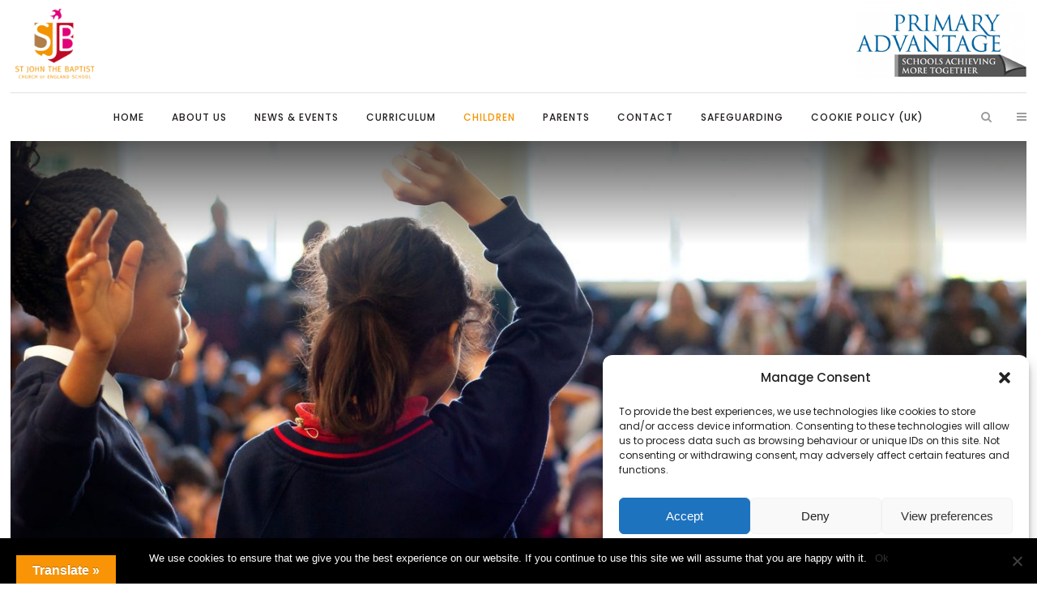

--- FILE ---
content_type: text/html; charset=UTF-8
request_url: https://st-john.hackney.sch.uk/children/pupil-voice/eco-warriors/
body_size: 31369
content:
	<!DOCTYPE html>
<html lang="en-GB">
<head>
	<meta charset="UTF-8" />
	
	<title>St John The Baptist Primary School |   Eco Warriors</title>

	
			
						<meta name="viewport" content="width=device-width,initial-scale=1,user-scalable=no">
		
	<link rel="profile" href="http://gmpg.org/xfn/11" />
	<link rel="pingback" href="https://st-john.hackney.sch.uk/xmlrpc.php" />
	<link rel="shortcut icon" type="image/x-icon" href="https://st-john.hackney.sch.uk/wp-content/uploads/sites/8/2019/04/favicon.png">
	<link rel="apple-touch-icon" href="https://st-john.hackney.sch.uk/wp-content/uploads/sites/8/2019/04/favicon.png"/>
	<link href='//fonts.googleapis.com/css?family=Raleway:100,200,300,400,500,600,700,800,900,300italic,400italic,700italic|Playfair+Display:100,200,300,400,500,600,700,800,900,300italic,400italic,700italic|Poppins:100,200,300,400,500,600,700,800,900,300italic,400italic,700italic&subset=latin,latin-ext' rel='stylesheet' type='text/css'>
<script type="application/javascript">var QodeAjaxUrl = "https://st-john.hackney.sch.uk/wp-admin/admin-ajax.php"</script><meta name='robots' content='max-image-preview:large' />
	<style>img:is([sizes="auto" i], [sizes^="auto," i]) { contain-intrinsic-size: 3000px 1500px }</style>
	<link rel='dns-prefetch' href='//translate.google.com' />
<link rel="alternate" type="application/rss+xml" title="St John The Baptist Primary School &raquo; Feed" href="https://st-john.hackney.sch.uk/feed/" />
<script type="text/javascript">
/* <![CDATA[ */
window._wpemojiSettings = {"baseUrl":"https:\/\/s.w.org\/images\/core\/emoji\/16.0.1\/72x72\/","ext":".png","svgUrl":"https:\/\/s.w.org\/images\/core\/emoji\/16.0.1\/svg\/","svgExt":".svg","source":{"concatemoji":"https:\/\/st-john.hackney.sch.uk\/wp-includes\/js\/wp-emoji-release.min.js?ver=6.8.3"}};
/*! This file is auto-generated */
!function(s,n){var o,i,e;function c(e){try{var t={supportTests:e,timestamp:(new Date).valueOf()};sessionStorage.setItem(o,JSON.stringify(t))}catch(e){}}function p(e,t,n){e.clearRect(0,0,e.canvas.width,e.canvas.height),e.fillText(t,0,0);var t=new Uint32Array(e.getImageData(0,0,e.canvas.width,e.canvas.height).data),a=(e.clearRect(0,0,e.canvas.width,e.canvas.height),e.fillText(n,0,0),new Uint32Array(e.getImageData(0,0,e.canvas.width,e.canvas.height).data));return t.every(function(e,t){return e===a[t]})}function u(e,t){e.clearRect(0,0,e.canvas.width,e.canvas.height),e.fillText(t,0,0);for(var n=e.getImageData(16,16,1,1),a=0;a<n.data.length;a++)if(0!==n.data[a])return!1;return!0}function f(e,t,n,a){switch(t){case"flag":return n(e,"\ud83c\udff3\ufe0f\u200d\u26a7\ufe0f","\ud83c\udff3\ufe0f\u200b\u26a7\ufe0f")?!1:!n(e,"\ud83c\udde8\ud83c\uddf6","\ud83c\udde8\u200b\ud83c\uddf6")&&!n(e,"\ud83c\udff4\udb40\udc67\udb40\udc62\udb40\udc65\udb40\udc6e\udb40\udc67\udb40\udc7f","\ud83c\udff4\u200b\udb40\udc67\u200b\udb40\udc62\u200b\udb40\udc65\u200b\udb40\udc6e\u200b\udb40\udc67\u200b\udb40\udc7f");case"emoji":return!a(e,"\ud83e\udedf")}return!1}function g(e,t,n,a){var r="undefined"!=typeof WorkerGlobalScope&&self instanceof WorkerGlobalScope?new OffscreenCanvas(300,150):s.createElement("canvas"),o=r.getContext("2d",{willReadFrequently:!0}),i=(o.textBaseline="top",o.font="600 32px Arial",{});return e.forEach(function(e){i[e]=t(o,e,n,a)}),i}function t(e){var t=s.createElement("script");t.src=e,t.defer=!0,s.head.appendChild(t)}"undefined"!=typeof Promise&&(o="wpEmojiSettingsSupports",i=["flag","emoji"],n.supports={everything:!0,everythingExceptFlag:!0},e=new Promise(function(e){s.addEventListener("DOMContentLoaded",e,{once:!0})}),new Promise(function(t){var n=function(){try{var e=JSON.parse(sessionStorage.getItem(o));if("object"==typeof e&&"number"==typeof e.timestamp&&(new Date).valueOf()<e.timestamp+604800&&"object"==typeof e.supportTests)return e.supportTests}catch(e){}return null}();if(!n){if("undefined"!=typeof Worker&&"undefined"!=typeof OffscreenCanvas&&"undefined"!=typeof URL&&URL.createObjectURL&&"undefined"!=typeof Blob)try{var e="postMessage("+g.toString()+"("+[JSON.stringify(i),f.toString(),p.toString(),u.toString()].join(",")+"));",a=new Blob([e],{type:"text/javascript"}),r=new Worker(URL.createObjectURL(a),{name:"wpTestEmojiSupports"});return void(r.onmessage=function(e){c(n=e.data),r.terminate(),t(n)})}catch(e){}c(n=g(i,f,p,u))}t(n)}).then(function(e){for(var t in e)n.supports[t]=e[t],n.supports.everything=n.supports.everything&&n.supports[t],"flag"!==t&&(n.supports.everythingExceptFlag=n.supports.everythingExceptFlag&&n.supports[t]);n.supports.everythingExceptFlag=n.supports.everythingExceptFlag&&!n.supports.flag,n.DOMReady=!1,n.readyCallback=function(){n.DOMReady=!0}}).then(function(){return e}).then(function(){var e;n.supports.everything||(n.readyCallback(),(e=n.source||{}).concatemoji?t(e.concatemoji):e.wpemoji&&e.twemoji&&(t(e.twemoji),t(e.wpemoji)))}))}((window,document),window._wpemojiSettings);
/* ]]> */
</script>
<link rel='stylesheet' id='ai1ec_style-css' href='//st-john.hackney.sch.uk/wp-content/plugins/all-in-one-event-calendar/cache/70060923_ai1ec_parsed_css.css?ver=2.5.41' type='text/css' media='all' />
<link rel='stylesheet' id='sbi_styles-css' href='https://st-john.hackney.sch.uk/wp-content/plugins/instagram-feed-pro/css/sbi-styles.min.css?ver=6.6.1' type='text/css' media='all' />
<style id='wp-emoji-styles-inline-css' type='text/css'>

	img.wp-smiley, img.emoji {
		display: inline !important;
		border: none !important;
		box-shadow: none !important;
		height: 1em !important;
		width: 1em !important;
		margin: 0 0.07em !important;
		vertical-align: -0.1em !important;
		background: none !important;
		padding: 0 !important;
	}
</style>
<link rel='stylesheet' id='wp-block-library-css' href='https://st-john.hackney.sch.uk/wp-includes/css/dist/block-library/style.min.css?ver=6.8.3' type='text/css' media='all' />
<style id='classic-theme-styles-inline-css' type='text/css'>
/*! This file is auto-generated */
.wp-block-button__link{color:#fff;background-color:#32373c;border-radius:9999px;box-shadow:none;text-decoration:none;padding:calc(.667em + 2px) calc(1.333em + 2px);font-size:1.125em}.wp-block-file__button{background:#32373c;color:#fff;text-decoration:none}
</style>
<style id='global-styles-inline-css' type='text/css'>
:root{--wp--preset--aspect-ratio--square: 1;--wp--preset--aspect-ratio--4-3: 4/3;--wp--preset--aspect-ratio--3-4: 3/4;--wp--preset--aspect-ratio--3-2: 3/2;--wp--preset--aspect-ratio--2-3: 2/3;--wp--preset--aspect-ratio--16-9: 16/9;--wp--preset--aspect-ratio--9-16: 9/16;--wp--preset--color--black: #000000;--wp--preset--color--cyan-bluish-gray: #abb8c3;--wp--preset--color--white: #ffffff;--wp--preset--color--pale-pink: #f78da7;--wp--preset--color--vivid-red: #cf2e2e;--wp--preset--color--luminous-vivid-orange: #ff6900;--wp--preset--color--luminous-vivid-amber: #fcb900;--wp--preset--color--light-green-cyan: #7bdcb5;--wp--preset--color--vivid-green-cyan: #00d084;--wp--preset--color--pale-cyan-blue: #8ed1fc;--wp--preset--color--vivid-cyan-blue: #0693e3;--wp--preset--color--vivid-purple: #9b51e0;--wp--preset--gradient--vivid-cyan-blue-to-vivid-purple: linear-gradient(135deg,rgba(6,147,227,1) 0%,rgb(155,81,224) 100%);--wp--preset--gradient--light-green-cyan-to-vivid-green-cyan: linear-gradient(135deg,rgb(122,220,180) 0%,rgb(0,208,130) 100%);--wp--preset--gradient--luminous-vivid-amber-to-luminous-vivid-orange: linear-gradient(135deg,rgba(252,185,0,1) 0%,rgba(255,105,0,1) 100%);--wp--preset--gradient--luminous-vivid-orange-to-vivid-red: linear-gradient(135deg,rgba(255,105,0,1) 0%,rgb(207,46,46) 100%);--wp--preset--gradient--very-light-gray-to-cyan-bluish-gray: linear-gradient(135deg,rgb(238,238,238) 0%,rgb(169,184,195) 100%);--wp--preset--gradient--cool-to-warm-spectrum: linear-gradient(135deg,rgb(74,234,220) 0%,rgb(151,120,209) 20%,rgb(207,42,186) 40%,rgb(238,44,130) 60%,rgb(251,105,98) 80%,rgb(254,248,76) 100%);--wp--preset--gradient--blush-light-purple: linear-gradient(135deg,rgb(255,206,236) 0%,rgb(152,150,240) 100%);--wp--preset--gradient--blush-bordeaux: linear-gradient(135deg,rgb(254,205,165) 0%,rgb(254,45,45) 50%,rgb(107,0,62) 100%);--wp--preset--gradient--luminous-dusk: linear-gradient(135deg,rgb(255,203,112) 0%,rgb(199,81,192) 50%,rgb(65,88,208) 100%);--wp--preset--gradient--pale-ocean: linear-gradient(135deg,rgb(255,245,203) 0%,rgb(182,227,212) 50%,rgb(51,167,181) 100%);--wp--preset--gradient--electric-grass: linear-gradient(135deg,rgb(202,248,128) 0%,rgb(113,206,126) 100%);--wp--preset--gradient--midnight: linear-gradient(135deg,rgb(2,3,129) 0%,rgb(40,116,252) 100%);--wp--preset--font-size--small: 13px;--wp--preset--font-size--medium: 20px;--wp--preset--font-size--large: 36px;--wp--preset--font-size--x-large: 42px;--wp--preset--spacing--20: 0.44rem;--wp--preset--spacing--30: 0.67rem;--wp--preset--spacing--40: 1rem;--wp--preset--spacing--50: 1.5rem;--wp--preset--spacing--60: 2.25rem;--wp--preset--spacing--70: 3.38rem;--wp--preset--spacing--80: 5.06rem;--wp--preset--shadow--natural: 6px 6px 9px rgba(0, 0, 0, 0.2);--wp--preset--shadow--deep: 12px 12px 50px rgba(0, 0, 0, 0.4);--wp--preset--shadow--sharp: 6px 6px 0px rgba(0, 0, 0, 0.2);--wp--preset--shadow--outlined: 6px 6px 0px -3px rgba(255, 255, 255, 1), 6px 6px rgba(0, 0, 0, 1);--wp--preset--shadow--crisp: 6px 6px 0px rgba(0, 0, 0, 1);}:where(.is-layout-flex){gap: 0.5em;}:where(.is-layout-grid){gap: 0.5em;}body .is-layout-flex{display: flex;}.is-layout-flex{flex-wrap: wrap;align-items: center;}.is-layout-flex > :is(*, div){margin: 0;}body .is-layout-grid{display: grid;}.is-layout-grid > :is(*, div){margin: 0;}:where(.wp-block-columns.is-layout-flex){gap: 2em;}:where(.wp-block-columns.is-layout-grid){gap: 2em;}:where(.wp-block-post-template.is-layout-flex){gap: 1.25em;}:where(.wp-block-post-template.is-layout-grid){gap: 1.25em;}.has-black-color{color: var(--wp--preset--color--black) !important;}.has-cyan-bluish-gray-color{color: var(--wp--preset--color--cyan-bluish-gray) !important;}.has-white-color{color: var(--wp--preset--color--white) !important;}.has-pale-pink-color{color: var(--wp--preset--color--pale-pink) !important;}.has-vivid-red-color{color: var(--wp--preset--color--vivid-red) !important;}.has-luminous-vivid-orange-color{color: var(--wp--preset--color--luminous-vivid-orange) !important;}.has-luminous-vivid-amber-color{color: var(--wp--preset--color--luminous-vivid-amber) !important;}.has-light-green-cyan-color{color: var(--wp--preset--color--light-green-cyan) !important;}.has-vivid-green-cyan-color{color: var(--wp--preset--color--vivid-green-cyan) !important;}.has-pale-cyan-blue-color{color: var(--wp--preset--color--pale-cyan-blue) !important;}.has-vivid-cyan-blue-color{color: var(--wp--preset--color--vivid-cyan-blue) !important;}.has-vivid-purple-color{color: var(--wp--preset--color--vivid-purple) !important;}.has-black-background-color{background-color: var(--wp--preset--color--black) !important;}.has-cyan-bluish-gray-background-color{background-color: var(--wp--preset--color--cyan-bluish-gray) !important;}.has-white-background-color{background-color: var(--wp--preset--color--white) !important;}.has-pale-pink-background-color{background-color: var(--wp--preset--color--pale-pink) !important;}.has-vivid-red-background-color{background-color: var(--wp--preset--color--vivid-red) !important;}.has-luminous-vivid-orange-background-color{background-color: var(--wp--preset--color--luminous-vivid-orange) !important;}.has-luminous-vivid-amber-background-color{background-color: var(--wp--preset--color--luminous-vivid-amber) !important;}.has-light-green-cyan-background-color{background-color: var(--wp--preset--color--light-green-cyan) !important;}.has-vivid-green-cyan-background-color{background-color: var(--wp--preset--color--vivid-green-cyan) !important;}.has-pale-cyan-blue-background-color{background-color: var(--wp--preset--color--pale-cyan-blue) !important;}.has-vivid-cyan-blue-background-color{background-color: var(--wp--preset--color--vivid-cyan-blue) !important;}.has-vivid-purple-background-color{background-color: var(--wp--preset--color--vivid-purple) !important;}.has-black-border-color{border-color: var(--wp--preset--color--black) !important;}.has-cyan-bluish-gray-border-color{border-color: var(--wp--preset--color--cyan-bluish-gray) !important;}.has-white-border-color{border-color: var(--wp--preset--color--white) !important;}.has-pale-pink-border-color{border-color: var(--wp--preset--color--pale-pink) !important;}.has-vivid-red-border-color{border-color: var(--wp--preset--color--vivid-red) !important;}.has-luminous-vivid-orange-border-color{border-color: var(--wp--preset--color--luminous-vivid-orange) !important;}.has-luminous-vivid-amber-border-color{border-color: var(--wp--preset--color--luminous-vivid-amber) !important;}.has-light-green-cyan-border-color{border-color: var(--wp--preset--color--light-green-cyan) !important;}.has-vivid-green-cyan-border-color{border-color: var(--wp--preset--color--vivid-green-cyan) !important;}.has-pale-cyan-blue-border-color{border-color: var(--wp--preset--color--pale-cyan-blue) !important;}.has-vivid-cyan-blue-border-color{border-color: var(--wp--preset--color--vivid-cyan-blue) !important;}.has-vivid-purple-border-color{border-color: var(--wp--preset--color--vivid-purple) !important;}.has-vivid-cyan-blue-to-vivid-purple-gradient-background{background: var(--wp--preset--gradient--vivid-cyan-blue-to-vivid-purple) !important;}.has-light-green-cyan-to-vivid-green-cyan-gradient-background{background: var(--wp--preset--gradient--light-green-cyan-to-vivid-green-cyan) !important;}.has-luminous-vivid-amber-to-luminous-vivid-orange-gradient-background{background: var(--wp--preset--gradient--luminous-vivid-amber-to-luminous-vivid-orange) !important;}.has-luminous-vivid-orange-to-vivid-red-gradient-background{background: var(--wp--preset--gradient--luminous-vivid-orange-to-vivid-red) !important;}.has-very-light-gray-to-cyan-bluish-gray-gradient-background{background: var(--wp--preset--gradient--very-light-gray-to-cyan-bluish-gray) !important;}.has-cool-to-warm-spectrum-gradient-background{background: var(--wp--preset--gradient--cool-to-warm-spectrum) !important;}.has-blush-light-purple-gradient-background{background: var(--wp--preset--gradient--blush-light-purple) !important;}.has-blush-bordeaux-gradient-background{background: var(--wp--preset--gradient--blush-bordeaux) !important;}.has-luminous-dusk-gradient-background{background: var(--wp--preset--gradient--luminous-dusk) !important;}.has-pale-ocean-gradient-background{background: var(--wp--preset--gradient--pale-ocean) !important;}.has-electric-grass-gradient-background{background: var(--wp--preset--gradient--electric-grass) !important;}.has-midnight-gradient-background{background: var(--wp--preset--gradient--midnight) !important;}.has-small-font-size{font-size: var(--wp--preset--font-size--small) !important;}.has-medium-font-size{font-size: var(--wp--preset--font-size--medium) !important;}.has-large-font-size{font-size: var(--wp--preset--font-size--large) !important;}.has-x-large-font-size{font-size: var(--wp--preset--font-size--x-large) !important;}
:where(.wp-block-post-template.is-layout-flex){gap: 1.25em;}:where(.wp-block-post-template.is-layout-grid){gap: 1.25em;}
:where(.wp-block-columns.is-layout-flex){gap: 2em;}:where(.wp-block-columns.is-layout-grid){gap: 2em;}
:root :where(.wp-block-pullquote){font-size: 1.5em;line-height: 1.6;}
</style>
<link rel='stylesheet' id='contact-form-7-css' href='https://st-john.hackney.sch.uk/wp-content/plugins/contact-form-7/includes/css/styles.css?ver=6.0.6' type='text/css' media='all' />
<link rel='stylesheet' id='cookie-notice-front-css' href='https://st-john.hackney.sch.uk/wp-content/plugins/cookie-notice/css/front.min.css?ver=2.5.6' type='text/css' media='all' />
<link rel='stylesheet' id='powertip-css' href='https://st-john.hackney.sch.uk/wp-content/plugins/devvn-image-hotspot/frontend/css/jquery.powertip.min.css?ver=1.2.0' type='text/css' media='all' />
<link rel='stylesheet' id='maps-points-css' href='https://st-john.hackney.sch.uk/wp-content/plugins/devvn-image-hotspot/frontend/css/maps_points.css?ver=1.2.8' type='text/css' media='all' />
<link rel='stylesheet' id='ditty-displays-css' href='https://st-john.hackney.sch.uk/wp-content/plugins/ditty-news-ticker/build/dittyDisplays.css?ver=3.1.54' type='text/css' media='all' />
<link rel='stylesheet' id='ditty-fontawesome-css' href='https://st-john.hackney.sch.uk/wp-content/plugins/ditty-news-ticker/includes/libs/fontawesome-6.4.0/css/all.css?ver=6.4.0' type='text/css' media='' />
<link rel='stylesheet' id='esg-plugin-settings-css' href='https://st-john.hackney.sch.uk/wp-content/plugins/essential-grid/public/assets/css/settings.css?ver=3.0.14' type='text/css' media='all' />
<link rel='stylesheet' id='tp-fontello-css' href='https://st-john.hackney.sch.uk/wp-content/plugins/essential-grid/public/assets/font/fontello/css/fontello.css?ver=3.0.14' type='text/css' media='all' />
<link rel='stylesheet' id='google-language-translator-css' href='https://st-john.hackney.sch.uk/wp-content/plugins/google-language-translator/css/style.css?ver=6.0.20' type='text/css' media='' />
<link rel='stylesheet' id='glt-toolbar-styles-css' href='https://st-john.hackney.sch.uk/wp-content/plugins/google-language-translator/css/toolbar.css?ver=6.0.20' type='text/css' media='' />
<link rel='stylesheet' id='jnewsticker-base-css' href='https://st-john.hackney.sch.uk/wp-content/plugins/jnewsticker-for-wordpress/media/frontend.css?ver=6.8.3' type='text/css' media='all' />
<link rel='stylesheet' id='rd-style-css' href='https://st-john.hackney.sch.uk/wp-content/plugins/related-documents-widget/css/rd-widget.css?ver=6.8.3' type='text/css' media='all' />
<link rel='stylesheet' id='wpmtp-css-css' href='https://st-john.hackney.sch.uk/wp-content/plugins/wp-meet-the-team-shortcode-v2/lib/css/team.css?ver=6.8.3' type='text/css' media='all' />
<link rel='stylesheet' id='bootstrap-tooltip-css' href='https://st-john.hackney.sch.uk/wp-content/plugins/wp-meet-the-team-shortcode-v2/lib/css/bootstrap-tooltip.css?ver=6.8.3' type='text/css' media='all' />
<link rel='stylesheet' id='cmplz-general-css' href='https://st-john.hackney.sch.uk/wp-content/plugins/complianz-gdpr/assets/css/cookieblocker.min.css?ver=1741284699' type='text/css' media='all' />
<link rel='stylesheet' id='child-pages-shortcode-css-css' href='https://st-john.hackney.sch.uk/wp-content/plugins/child-pages-shortcode/css/child-pages-shortcode.min.css?ver=1.1.4' type='text/css' media='all' />
<link rel='stylesheet' id='default_style-css' href='https://st-john.hackney.sch.uk/wp-content/themes/bridge/style.css?ver=6.8.3' type='text/css' media='all' />
<link rel='stylesheet' id='qode_font_awesome-css' href='https://st-john.hackney.sch.uk/wp-content/themes/bridge/css/font-awesome/css/font-awesome.min.css?ver=6.8.3' type='text/css' media='all' />
<link rel='stylesheet' id='qode_font_elegant-css' href='https://st-john.hackney.sch.uk/wp-content/themes/bridge/css/elegant-icons/style.min.css?ver=6.8.3' type='text/css' media='all' />
<link rel='stylesheet' id='qode_linea_icons-css' href='https://st-john.hackney.sch.uk/wp-content/themes/bridge/css/linea-icons/style.css?ver=6.8.3' type='text/css' media='all' />
<link rel='stylesheet' id='qode_dripicons-css' href='https://st-john.hackney.sch.uk/wp-content/themes/bridge/css/dripicons/dripicons.css?ver=6.8.3' type='text/css' media='all' />
<link rel='stylesheet' id='stylesheet-css' href='https://st-john.hackney.sch.uk/wp-content/themes/bridge/css/stylesheet.min.css?ver=6.8.3' type='text/css' media='all' />
<style id='stylesheet-inline-css' type='text/css'>
   .page-id-878.disabled_footer_top .footer_top_holder, .page-id-878.disabled_footer_bottom .footer_bottom_holder { display: none;}


</style>
<link rel='stylesheet' id='qode_print-css' href='https://st-john.hackney.sch.uk/wp-content/themes/bridge/css/print.css?ver=6.8.3' type='text/css' media='all' />
<link rel='stylesheet' id='mac_stylesheet-css' href='https://st-john.hackney.sch.uk/wp-content/themes/bridge/css/mac_stylesheet.css?ver=6.8.3' type='text/css' media='all' />
<link rel='stylesheet' id='webkit-css' href='https://st-john.hackney.sch.uk/wp-content/themes/bridge/css/webkit_stylesheet.css?ver=6.8.3' type='text/css' media='all' />
<link rel='stylesheet' id='style_dynamic-css' href='https://st-john.hackney.sch.uk/wp-content/themes/bridge/css/style_dynamic_ms_id_8.css?ver=1591362170' type='text/css' media='all' />
<link rel='stylesheet' id='responsive-css' href='https://st-john.hackney.sch.uk/wp-content/themes/bridge/css/responsive.min.css?ver=6.8.3' type='text/css' media='all' />
<link rel='stylesheet' id='style_dynamic_responsive-css' href='https://st-john.hackney.sch.uk/wp-content/themes/bridge/css/style_dynamic_responsive_ms_id_8.css?ver=1591362170' type='text/css' media='all' />
<link rel='stylesheet' id='js_composer_front-css' href='https://st-john.hackney.sch.uk/wp-content/plugins/js_composer/assets/css/js_composer.min.css?ver=5.6' type='text/css' media='all' />
<link rel='stylesheet' id='custom_css-css' href='https://st-john.hackney.sch.uk/wp-content/themes/bridge/css/custom_css_ms_id_8.css?ver=1591362170' type='text/css' media='all' />
<link rel='stylesheet' id='childstyle-css' href='https://st-john.hackney.sch.uk/wp-content/themes/bridge-child-sjb/style.css?ver=6.8.3' type='text/css' media='all' />
<link rel='stylesheet' id='bsf-Defaults-css' href='https://st-john.hackney.sch.uk/wp-content/uploads/sites/8/smile_fonts/Defaults/Defaults.css?ver=6.8.3' type='text/css' media='all' />
<link rel='stylesheet' id='bsf-PA-icons-css' href='https://st-john.hackney.sch.uk/wp-content/uploads/sites/8/smile_fonts/PA-icons/PA-icons.css?ver=6.8.3' type='text/css' media='all' />
<script type="text/javascript" async src="https://st-john.hackney.sch.uk/wp-content/plugins/burst-statistics/helpers/timeme/timeme.min.js?ver=1.8.0.1" id="burst-timeme-js"></script>
<script type="text/javascript" id="burst-js-extra">
/* <![CDATA[ */
var burst = {"tracking":{"isInitialHit":true,"lastUpdateTimestamp":0,"beacon_url":"https:\/\/st-john.hackney.sch.uk\/wp-content\/plugins\/burst-statistics\/endpoint.php"},"options":{"cookieless":0,"pageUrl":"https:\/\/st-john.hackney.sch.uk\/children\/pupil-voice\/eco-warriors\/","beacon_enabled":1,"do_not_track":0,"enable_turbo_mode":0,"track_url_change":0,"cookie_retention_days":30},"goals":{"completed":[],"scriptUrl":"https:\/\/st-john.hackney.sch.uk\/wp-content\/plugins\/burst-statistics\/\/assets\/js\/build\/burst-goals.js?v=1.8.0.1","active":[]},"cache":{"uid":null,"fingerprint":null,"isUserAgent":null,"isDoNotTrack":null,"useCookies":null}};
/* ]]> */
</script>
<script data-service="burst" data-category="statistics" type="text/plain" async data-cmplz-src="https://st-john.hackney.sch.uk/wp-content/plugins/burst-statistics/assets/js/build/burst.min.js?ver=1.8.0.1" id="burst-js"></script>
<script type="text/javascript" id="cookie-notice-front-js-before">
/* <![CDATA[ */
var cnArgs = {"ajaxUrl":"https:\/\/st-john.hackney.sch.uk\/wp-admin\/admin-ajax.php","nonce":"73c08bfc83","hideEffect":"fade","position":"bottom","onScroll":false,"onScrollOffset":100,"onClick":false,"cookieName":"cookie_notice_accepted","cookieTime":2592000,"cookieTimeRejected":2592000,"globalCookie":false,"redirection":false,"cache":false,"revokeCookies":false,"revokeCookiesOpt":"automatic"};
/* ]]> */
</script>
<script type="text/javascript" src="https://st-john.hackney.sch.uk/wp-content/plugins/cookie-notice/js/front.min.js?ver=2.5.6" id="cookie-notice-front-js"></script>
<script type="text/javascript" src="https://st-john.hackney.sch.uk/wp-includes/js/jquery/jquery.min.js?ver=3.7.1" id="jquery-core-js"></script>
<script type="text/javascript" src="https://st-john.hackney.sch.uk/wp-includes/js/jquery/jquery-migrate.min.js?ver=3.4.1" id="jquery-migrate-js"></script>
<script type="text/javascript" src="https://st-john.hackney.sch.uk/wp-content/plugins/jnewsticker-for-wordpress/media/jnewsticker/newsticker.jquery.min.js?ver=6.8.3" id="jnewsticker-js"></script>
<script type="text/javascript" src="https://st-john.hackney.sch.uk/wp-content/plugins/essential-grid/public/assets/js/rbtools.min.js?ver=6.5.14" async id="tp-tools-js"></script>
<script type="text/javascript" src="https://st-john.hackney.sch.uk/wp-content/plugins/revslider/public/assets/js/rs6.min.js?ver=6.5.14" async id="revmin-js"></script>
<script type="text/javascript" src="https://st-john.hackney.sch.uk/wp-content/plugins/wp-meet-the-team-shortcode-v2/lib/js/jquery.browser.js?ver=6.8.3" id="browser-js"></script>
<script type="text/javascript" src="https://st-john.hackney.sch.uk/wp-content/plugins/wp-meet-the-team-shortcode-v2/lib/js/jquery.easing.js?ver=6.8.3" id="jquery-easing-js"></script>
<script type="text/javascript" src="https://st-john.hackney.sch.uk/wp-content/plugins/wp-meet-the-team-shortcode-v2/lib/js/bootstrap-tooltip.js?ver=6.8.3" id="bootstrap-tooltip-js"></script>
<script type="text/javascript" src="https://st-john.hackney.sch.uk/wp-content/plugins/wp-meet-the-team-shortcode-v2/lib/js/custom.js?ver=6.8.3" id="wpmtp-js"></script>
<script type="text/javascript" src="https://st-john.hackney.sch.uk/wp-content/plugins/child-pages-shortcode/js/child-pages-shortcode.min.js?ver=1.1.4" id="child-pages-shortcode-js"></script>
<link rel="https://api.w.org/" href="https://st-john.hackney.sch.uk/wp-json/" /><link rel="alternate" title="JSON" type="application/json" href="https://st-john.hackney.sch.uk/wp-json/wp/v2/pages/878" /><link rel="EditURI" type="application/rsd+xml" title="RSD" href="https://st-john.hackney.sch.uk/xmlrpc.php?rsd" />
<meta name="generator" content="WordPress 6.8.3" />
<link rel="canonical" href="https://st-john.hackney.sch.uk/children/pupil-voice/eco-warriors/" />
<link rel='shortlink' href='https://st-john.hackney.sch.uk/?p=878' />
<link rel="alternate" title="oEmbed (JSON)" type="application/json+oembed" href="https://st-john.hackney.sch.uk/wp-json/oembed/1.0/embed?url=https%3A%2F%2Fst-john.hackney.sch.uk%2Fchildren%2Fpupil-voice%2Feco-warriors%2F" />
<link rel="alternate" title="oEmbed (XML)" type="text/xml+oembed" href="https://st-john.hackney.sch.uk/wp-json/oembed/1.0/embed?url=https%3A%2F%2Fst-john.hackney.sch.uk%2Fchildren%2Fpupil-voice%2Feco-warriors%2F&#038;format=xml" />
<style>p.hello{font-size:12px;color:darkgray;}#google_language_translator,#flags{text-align:left;}#google_language_translator{clear:both;}#flags{width:165px;}#flags a{display:inline-block;margin-right:2px;}#google_language_translator{width:auto!important;}div.skiptranslate.goog-te-gadget{display:inline!important;}.goog-tooltip{display: none!important;}.goog-tooltip:hover{display: none!important;}.goog-text-highlight{background-color:transparent!important;border:none!important;box-shadow:none!important;}#google_language_translator select.goog-te-combo{color:#32373c;}#google_language_translator{color:transparent;}body{top:0px!important;}#goog-gt-{display:none!important;}font font{background-color:transparent!important;box-shadow:none!important;position:initial!important;}#glt-translate-trigger{left:20px;right:auto;}#glt-translate-trigger > span{color:#ffffff;}#glt-translate-trigger{background:#f89406;}.goog-te-gadget .goog-te-combo{width:100%;}</style><!--[if IE]><script src="https://st-john.hackney.sch.uk/wp-content/plugins/wp-meet-the-team-shortcode-v2/lib/js/iefix.js"></script><![endif]-->			<style>.cmplz-hidden {
					display: none !important;
				}</style><meta name="generator" content="Powered by WPBakery Page Builder - drag and drop page builder for WordPress."/>
<!--[if lte IE 9]><link rel="stylesheet" type="text/css" href="https://st-john.hackney.sch.uk/wp-content/plugins/js_composer/assets/css/vc_lte_ie9.min.css" media="screen"><![endif]--><meta name="generator" content="Powered by Slider Revolution 6.5.14 - responsive, Mobile-Friendly Slider Plugin for WordPress with comfortable drag and drop interface." />
<script>function setREVStartSize(e){
			//window.requestAnimationFrame(function() {
				window.RSIW = window.RSIW===undefined ? window.innerWidth : window.RSIW;
				window.RSIH = window.RSIH===undefined ? window.innerHeight : window.RSIH;
				try {
					var pw = document.getElementById(e.c).parentNode.offsetWidth,
						newh;
					pw = pw===0 || isNaN(pw) ? window.RSIW : pw;
					e.tabw = e.tabw===undefined ? 0 : parseInt(e.tabw);
					e.thumbw = e.thumbw===undefined ? 0 : parseInt(e.thumbw);
					e.tabh = e.tabh===undefined ? 0 : parseInt(e.tabh);
					e.thumbh = e.thumbh===undefined ? 0 : parseInt(e.thumbh);
					e.tabhide = e.tabhide===undefined ? 0 : parseInt(e.tabhide);
					e.thumbhide = e.thumbhide===undefined ? 0 : parseInt(e.thumbhide);
					e.mh = e.mh===undefined || e.mh=="" || e.mh==="auto" ? 0 : parseInt(e.mh,0);
					if(e.layout==="fullscreen" || e.l==="fullscreen")
						newh = Math.max(e.mh,window.RSIH);
					else{
						e.gw = Array.isArray(e.gw) ? e.gw : [e.gw];
						for (var i in e.rl) if (e.gw[i]===undefined || e.gw[i]===0) e.gw[i] = e.gw[i-1];
						e.gh = e.el===undefined || e.el==="" || (Array.isArray(e.el) && e.el.length==0)? e.gh : e.el;
						e.gh = Array.isArray(e.gh) ? e.gh : [e.gh];
						for (var i in e.rl) if (e.gh[i]===undefined || e.gh[i]===0) e.gh[i] = e.gh[i-1];
											
						var nl = new Array(e.rl.length),
							ix = 0,
							sl;
						e.tabw = e.tabhide>=pw ? 0 : e.tabw;
						e.thumbw = e.thumbhide>=pw ? 0 : e.thumbw;
						e.tabh = e.tabhide>=pw ? 0 : e.tabh;
						e.thumbh = e.thumbhide>=pw ? 0 : e.thumbh;
						for (var i in e.rl) nl[i] = e.rl[i]<window.RSIW ? 0 : e.rl[i];
						sl = nl[0];
						for (var i in nl) if (sl>nl[i] && nl[i]>0) { sl = nl[i]; ix=i;}
						var m = pw>(e.gw[ix]+e.tabw+e.thumbw) ? 1 : (pw-(e.tabw+e.thumbw)) / (e.gw[ix]);
						newh =  (e.gh[ix] * m) + (e.tabh + e.thumbh);
					}
					var el = document.getElementById(e.c);
					if (el!==null && el) el.style.height = newh+"px";
					el = document.getElementById(e.c+"_wrapper");
					if (el!==null && el) {
						el.style.height = newh+"px";
						el.style.display = "block";
					}
				} catch(e){
					console.log("Failure at Presize of Slider:" + e)
				}
			//});
		  };</script>
<noscript><style type="text/css"> .wpb_animate_when_almost_visible { opacity: 1; }</style></noscript>    <!-- CSS files -->
	<link rel="stylesheet" type="text/css" href="/wp-content/themes/bridge-child-holy-trinity/touchcarousel/touchcarousel.css" />
	<!-- Skin Stylesheet -->
	<link rel="stylesheet" type="text/css" href="/wp-content/themes/bridge-child-holy-trinity/touchcarousel/black-and-white-skin/black-and-white-skin.css" />
	<!-- JS files -->
	<script type="text/javascript" src="/wp-content/themes/bridge-child-holy-trinity/touchcarousel/jquery.touchcarousel-1.3.min.js"></script>
</head>

<body data-cmplz=1 class="wp-singular page-template page-template-full_width page-template-full_width-php page page-id-878 page-child parent-pageid-848 wp-theme-bridge wp-child-theme-bridge-child-sjb cookies-not-set  paspartu_enabled paspartu_on_bottom_fixed qode_grid_1400 side_area_uncovered_from_content qode-child-theme-ver-1.0.0 qode-theme-ver-16.7 qode-theme-bridge wpb-js-composer js-comp-ver-5.6 vc_responsive" itemscope itemtype="http://schema.org/WebPage">

						<section class="side_menu right ">
                        <a href="#" target="_self" class="close_side_menu"></a>
					</section>
			<div class="wrapper">
	<div class="wrapper_inner">
	<!-- Google Analytics start -->
		<!-- Google Analytics end -->

	


<header class=" scroll_header_top_area  stick menu_bottom scrolled_not_transparent with_hover_bg_color paspartu_header_inside page_header">
	    <div class="header_inner clearfix">

		
					<form role="search" id="searchform" action="https://st-john.hackney.sch.uk/" class="qode_search_form" method="get">
				
                <i class="qode_icon_font_awesome fa fa-search qode_icon_in_search" ></i>				<input type="text" placeholder="Search" name="s" class="qode_search_field" autocomplete="off" />
				<input type="submit" value="Search" />

				<div class="qode_search_close">
					<a href="#">
                        <i class="qode_icon_font_awesome fa fa-times qode_icon_in_search" ></i>					</a>
				</div>
							</form>
				
		<div class="header_top_bottom_holder">
		<div class="header_bottom clearfix" style='' >
		                    					<div class="header_inner_left">
                        													<div class="mobile_menu_button">
                                <span>
                                    <i class="qode_icon_font_awesome fa fa-bars " ></i>                                </span>
                            </div>
												<div class="logo_wrapper">
                            							<div class="q_logo">
								<a itemprop="url" href="https://st-john.hackney.sch.uk/">
									<img itemprop="image" class="normal" src="https://st-john.hackney.sch.uk/wp-content/uploads/sites/8/2019/04/sjb-logo.png" alt="Logo"/>
									<img itemprop="image" class="light" src="https://st-john.hackney.sch.uk/wp-content/uploads/sites/8/2019/04/sjb-logo.png" alt="Logo"/>
									<img itemprop="image" class="dark" src="https://st-john.hackney.sch.uk/wp-content/uploads/sites/8/2019/04/sjb-logo.png" alt="Logo"/>
									<img itemprop="image" class="sticky" src="https://st-john.hackney.sch.uk/wp-content/uploads/sites/8/2019/04/sjb-logo.png" alt="Logo"/>
									<img itemprop="image" class="mobile" src="https://st-john.hackney.sch.uk/wp-content/uploads/sites/8/2019/04/sjb-logo.png" alt="Logo"/>
																	</a>
							</div>
                            						</div>
                                                					</div>
                    											<div class="header_menu_bottom">
						    <div class="header_menu_bottom_inner">
																	<div class="main_menu_header_inner_right_holder">
																	<nav class="main_menu drop_down">
									<ul id="menu-school" class="clearfix"><li id="nav-menu-item-190" class="menu-item menu-item-type-post_type menu-item-object-page menu-item-home  narrow"><a href="https://st-john.hackney.sch.uk/" class=""><i class="menu_icon blank fa"></i><span>Home</span><span class="plus"></span></a></li>
<li id="nav-menu-item-308" class="menu-item menu-item-type-post_type menu-item-object-page menu-item-has-children  has_sub wide wide_background"><a href="https://st-john.hackney.sch.uk/about-us/" class=""><i class="menu_icon blank fa"></i><span>About Us</span><span class="plus"></span></a>
<div class="second"><div class="inner"><ul>
	<li id="nav-menu-item-307" class="menu-item menu-item-type-post_type menu-item-object-page menu-item-has-children sub"><a href="https://st-john.hackney.sch.uk/about-us/about-st-john-the-baptist/" class=""><i class="menu_icon blank fa"></i><span>About St John The Baptist</span><span class="plus"></span><i class="q_menu_arrow fa fa-angle-right"></i></a>
	<ul>
		<li id="nav-menu-item-334" class="menu-item menu-item-type-post_type menu-item-object-page "><a href="https://st-john.hackney.sch.uk/about-us/about-st-john-the-baptist/headteachers-welcome/" class=""><i class="menu_icon blank fa"></i><span>Headteacher’s Welcome</span><span class="plus"></span></a></li>
		<li id="nav-menu-item-351" class="menu-item menu-item-type-post_type menu-item-object-page "><a href="https://st-john.hackney.sch.uk/about-us/about-st-john-the-baptist/our-mission-and-values/" class=""><i class="menu_icon blank fa"></i><span>Our Mission and Values</span><span class="plus"></span></a></li>
		<li id="nav-menu-item-5644" class="menu-item menu-item-type-post_type menu-item-object-page "><a href="https://st-john.hackney.sch.uk/about-us/about-st-john-the-baptist/school-development-and-evaluation/" class=""><i class="menu_icon blank fa"></i><span>School Development Plan</span><span class="plus"></span></a></li>
		<li id="nav-menu-item-203" class="menu-item menu-item-type-post_type menu-item-object-page "><a href="https://st-john.hackney.sch.uk/about-us/about-st-john-the-baptist/meet-the-team/" class=""><i class="menu_icon blank fa"></i><span>Staff List</span><span class="plus"></span></a></li>
		<li id="nav-menu-item-541" class="menu-item menu-item-type-post_type menu-item-object-page "><a href="https://st-john.hackney.sch.uk/about-us/about-st-john-the-baptist/sustainable-sjb/" class=""><i class="menu_icon blank fa"></i><span>Sustainable SJB</span><span class="plus"></span></a></li>
		<li id="nav-menu-item-341" class="menu-item menu-item-type-post_type menu-item-object-page "><a href="https://st-john.hackney.sch.uk/about-us/about-st-john-the-baptist/our-churches/" class=""><i class="menu_icon blank fa"></i><span>Our Church</span><span class="plus"></span></a></li>
		<li id="nav-menu-item-358" class="menu-item menu-item-type-post_type menu-item-object-page "><a href="https://st-john.hackney.sch.uk/our-partnerships/" class=""><i class="menu_icon blank fa"></i><span>Community Partners</span><span class="plus"></span></a></li>
		<li id="nav-menu-item-1532" class="menu-item menu-item-type-post_type menu-item-object-page "><a href="https://st-john.hackney.sch.uk/current-vacancies-2/" class=""><i class="menu_icon blank fa"></i><span>Current Vacancies</span><span class="plus"></span></a></li>
	</ul>
</li>
	<li id="nav-menu-item-306" class="menu-item menu-item-type-post_type menu-item-object-page menu-item-has-children sub"><a href="https://st-john.hackney.sch.uk/about-us/school-policy/" class=""><i class="menu_icon blank fa"></i><span>School Policy</span><span class="plus"></span><i class="q_menu_arrow fa fa-angle-right"></i></a>
	<ul>
		<li id="nav-menu-item-378" class="menu-item menu-item-type-post_type menu-item-object-page "><a href="https://st-john.hackney.sch.uk/about-us/school-policy/ofsted-report/" class=""><i class="menu_icon blank fa"></i><span>Ofsted Report</span><span class="plus"></span></a></li>
		<li id="nav-menu-item-614" class="menu-item menu-item-type-post_type menu-item-object-page "><a href="https://st-john.hackney.sch.uk/about-us/school-policy/siams/" class=""><i class="menu_icon blank fa"></i><span>SIAMS</span><span class="plus"></span></a></li>
		<li id="nav-menu-item-314" class="menu-item menu-item-type-post_type menu-item-object-page "><a href="https://st-john.hackney.sch.uk/primary-advantage-policies/" class=""><i class="menu_icon blank fa"></i><span>Primary Advantage Policies</span><span class="plus"></span></a></li>
		<li id="nav-menu-item-389" class="menu-item menu-item-type-post_type menu-item-object-page "><a href="https://st-john.hackney.sch.uk/about-us/school-policy/school-policies/" class=""><i class="menu_icon blank fa"></i><span>School Policies</span><span class="plus"></span></a></li>
		<li id="nav-menu-item-395" class="menu-item menu-item-type-post_type menu-item-object-page "><a href="https://st-john.hackney.sch.uk/about-us/school-policy/pupil-premium/" class=""><i class="menu_icon blank fa"></i><span>Pupil Premium</span><span class="plus"></span></a></li>
		<li id="nav-menu-item-399" class="menu-item menu-item-type-post_type menu-item-object-page "><a href="https://st-john.hackney.sch.uk/about-us/school-policy/sports-premium-funding/" class=""><i class="menu_icon blank fa"></i><span>Sports Premium Funding</span><span class="plus"></span></a></li>
		<li id="nav-menu-item-637" class="menu-item menu-item-type-post_type menu-item-object-page "><a href="https://st-john.hackney.sch.uk/about-us/school-policy/snow-and-bad-weather/" class=""><i class="menu_icon blank fa"></i><span>Snow and Bad Weather</span><span class="plus"></span></a></li>
		<li id="nav-menu-item-407" class="menu-item menu-item-type-post_type menu-item-object-page "><a href="https://st-john.hackney.sch.uk/about-us/school-policy/results/" class=""><i class="menu_icon blank fa"></i><span>Results</span><span class="plus"></span></a></li>
		<li id="nav-menu-item-412" class="menu-item menu-item-type-post_type menu-item-object-page "><a href="https://st-john.hackney.sch.uk/about-us/school-policy/inclusion-equalities/" class=""><i class="menu_icon blank fa"></i><span>Inclusion &amp; Equalities</span><span class="plus"></span></a></li>
		<li id="nav-menu-item-419" class="menu-item menu-item-type-post_type menu-item-object-page "><a href="https://st-john.hackney.sch.uk/about-us/school-policy/send/" class=""><i class="menu_icon blank fa"></i><span>SEND</span><span class="plus"></span></a></li>
	</ul>
</li>
	<li id="nav-menu-item-310" class="menu-item menu-item-type-post_type menu-item-object-page menu-item-has-children sub"><a href="https://st-john.hackney.sch.uk/about-us/governance/" class=""><i class="menu_icon blank fa"></i><span>Governance</span><span class="plus"></span><i class="q_menu_arrow fa fa-angle-right"></i></a>
	<ul>
		<li id="nav-menu-item-311" class="menu-item menu-item-type-post_type menu-item-object-page "><a href="https://st-john.hackney.sch.uk/our-governors/" class=""><i class="menu_icon blank fa"></i><span>Our Governors</span><span class="plus"></span></a></li>
		<li id="nav-menu-item-652" class="menu-item menu-item-type-post_type menu-item-object-page "><a href="https://st-john.hackney.sch.uk/about-us/governance/local-advisory-board/" class=""><i class="menu_icon blank fa"></i><span>Local Advisory Board</span><span class="plus"></span></a></li>
	</ul>
</li>
	<li id="nav-menu-item-305" class="menu-item menu-item-type-post_type menu-item-object-page menu-item-has-children sub"><a href="https://st-john.hackney.sch.uk/about-us/primary-advantage/" class=""><i class="menu_icon blank fa"></i><span>Primary Advantage</span><span class="plus"></span><i class="q_menu_arrow fa fa-angle-right"></i></a>
	<ul>
		<li id="nav-menu-item-317" class="menu-item menu-item-type-post_type menu-item-object-page "><a href="https://st-john.hackney.sch.uk/introduction/" class=""><i class="menu_icon blank fa"></i><span>Introduction</span><span class="plus"></span></a></li>
		<li id="nav-menu-item-316" class="menu-item menu-item-type-post_type menu-item-object-page "><a href="https://st-john.hackney.sch.uk/our-teaching-schools/" class=""><i class="menu_icon blank fa"></i><span>Learning, Development and Partnerships</span><span class="plus"></span></a></li>
		<li id="nav-menu-item-660" class="menu-item menu-item-type-post_type menu-item-object-page "><a href="https://st-john.hackney.sch.uk/our-partnerships/" class=""><i class="menu_icon blank fa"></i><span>Our Partnerships</span><span class="plus"></span></a></li>
		<li id="nav-menu-item-1529" class="menu-item menu-item-type-custom menu-item-object-custom "><a href="https://primaryadvantage.co.uk/about-us/our-federation/current-vacancies/" class=""><i class="menu_icon blank fa"></i><span>Primary Advantage Vacancies</span><span class="plus"></span></a></li>
	</ul>
</li>
</ul></div></div>
</li>
<li id="nav-menu-item-184" class="menu-item menu-item-type-post_type menu-item-object-page menu-item-has-children  has_sub narrow"><a href="https://st-john.hackney.sch.uk/news-and-events/" class=""><i class="menu_icon blank fa"></i><span>News &amp; Events</span><span class="plus"></span></a>
<div class="second"><div class="inner"><ul>
	<li id="nav-menu-item-185" class="menu-item menu-item-type-post_type menu-item-object-page "></li>
	<li id="nav-menu-item-1020" class="menu-item menu-item-type-post_type menu-item-object-page "></li>
	<li id="nav-menu-item-1017" class="menu-item menu-item-type-post_type menu-item-object-page "><a href="https://st-john.hackney.sch.uk/news-and-events/newsletters/" class=""><i class="menu_icon blank fa"></i><span>Newsletters</span><span class="plus"></span></a></li>
	<li id="nav-menu-item-1018" class="menu-item menu-item-type-post_type menu-item-object-page "><a href="https://st-john.hackney.sch.uk/news-and-events/https-st-john-hackney-sch-uk-wp-content-uploads-sites-8-2020-12-term-dates-2020-2021-update-pdf/" class=""><i class="menu_icon blank fa"></i><span>Term Dates</span><span class="plus"></span></a></li>
	<li id="nav-menu-item-1019" class="menu-item menu-item-type-post_type menu-item-object-page "><a href="https://st-john.hackney.sch.uk/news-and-events/letters-home/" class=""><i class="menu_icon blank fa"></i><span>Letters Home</span><span class="plus"></span></a></li>
</ul></div></div>
</li>
<li id="nav-menu-item-812" class="menu-item menu-item-type-post_type menu-item-object-page menu-item-has-children  has_sub wide wide_background"><a href="https://st-john.hackney.sch.uk/curriculum/" class=""><i class="menu_icon blank fa"></i><span>Curriculum</span><span class="plus"></span></a>
<div class="second"><div class="inner"><ul>
	<li id="nav-menu-item-813" class="menu-item menu-item-type-post_type menu-item-object-page menu-item-has-children sub"><a href="https://st-john.hackney.sch.uk/curriculum/teaching-learning/" class=""><i class="menu_icon blank fa"></i><span>Teaching &#038; Learning</span><span class="plus"></span><i class="q_menu_arrow fa fa-angle-right"></i></a>
	<ul>
		<li id="nav-menu-item-814" class="menu-item menu-item-type-post_type menu-item-object-page "><a href="https://st-john.hackney.sch.uk/curriculum/teaching-learning/assessment-overview/" class=""><i class="menu_icon blank fa"></i><span>Assessment Overview</span><span class="plus"></span></a></li>
		<li id="nav-menu-item-815" class="menu-item menu-item-type-post_type menu-item-object-page "><a href="https://st-john.hackney.sch.uk/curriculum/teaching-learning/online-apps-and-websites/" class=""><i class="menu_icon blank fa"></i><span>Online Apps and Websites</span><span class="plus"></span></a></li>
		<li id="nav-menu-item-816" class="menu-item menu-item-type-post_type menu-item-object-page "><a href="https://st-john.hackney.sch.uk/curriculum/teaching-learning/marking-feedback/" class=""><i class="menu_icon blank fa"></i><span>Marking &#038; Feedback</span><span class="plus"></span></a></li>
		<li id="nav-menu-item-833" class="menu-item menu-item-type-post_type menu-item-object-page "><a href="https://st-john.hackney.sch.uk/curriculum/teaching-learning/teaching-learning-assessment-policy/" class=""><i class="menu_icon blank fa"></i><span>Teaching, Learning &#038; Assessment Policy</span><span class="plus"></span></a></li>
	</ul>
</li>
	<li id="nav-menu-item-817" class="menu-item menu-item-type-post_type menu-item-object-page menu-item-has-children sub"><a href="https://st-john.hackney.sch.uk/curriculum/phases/" class=""><i class="menu_icon blank fa"></i><span>Phases</span><span class="plus"></span><i class="q_menu_arrow fa fa-angle-right"></i></a>
	<ul>
		<li id="nav-menu-item-818" class="menu-item menu-item-type-post_type menu-item-object-page "><a href="https://st-john.hackney.sch.uk/curriculum/phases/eyfs/" class=""><i class="menu_icon blank fa"></i><span>EYFS</span><span class="plus"></span></a></li>
		<li id="nav-menu-item-819" class="menu-item menu-item-type-post_type menu-item-object-page "><a href="https://st-john.hackney.sch.uk/curriculum/phases/key-stage-1-2/" class=""><i class="menu_icon blank fa"></i><span>Key Stage 1 &#038; 2</span><span class="plus"></span></a></li>
	</ul>
</li>
	<li id="nav-menu-item-821" class="menu-item menu-item-type-post_type menu-item-object-page menu-item-has-children sub"><a href="https://st-john.hackney.sch.uk/curriculum/subjects/" class=""><i class="menu_icon blank fa"></i><span>Subjects</span><span class="plus"></span><i class="q_menu_arrow fa fa-angle-right"></i></a>
	<ul>
		<li id="nav-menu-item-822" class="menu-item menu-item-type-post_type menu-item-object-page "><a href="https://st-john.hackney.sch.uk/curriculum/subjects/art-design-technology/" class=""><i class="menu_icon blank fa"></i><span>Art &amp; Design Technology</span><span class="plus"></span></a></li>
		<li id="nav-menu-item-823" class="menu-item menu-item-type-post_type menu-item-object-page "><a href="https://st-john.hackney.sch.uk/curriculum/subjects/computing/" class=""><i class="menu_icon blank fa"></i><span>Computing</span><span class="plus"></span></a></li>
		<li id="nav-menu-item-824" class="menu-item menu-item-type-post_type menu-item-object-page "><a href="https://st-john.hackney.sch.uk/curriculum/subjects/reading-and-phonics/" class=""><i class="menu_icon blank fa"></i><span>English: Reading &amp; Phonics</span><span class="plus"></span></a></li>
		<li id="nav-menu-item-825" class="menu-item menu-item-type-post_type menu-item-object-page "><a href="https://st-john.hackney.sch.uk/curriculum/subjects/english-writing/" class=""><i class="menu_icon blank fa"></i><span>English: Writing</span><span class="plus"></span></a></li>
		<li id="nav-menu-item-820" class="menu-item menu-item-type-post_type menu-item-object-page "><a href="https://st-john.hackney.sch.uk/curriculum/subjects/humanities/" class=""><i class="menu_icon blank fa"></i><span>History and Geography</span><span class="plus"></span></a></li>
		<li id="nav-menu-item-827" class="menu-item menu-item-type-post_type menu-item-object-page "><a href="https://st-john.hackney.sch.uk/curriculum/subjects/mathematics/" class=""><i class="menu_icon blank fa"></i><span>Mathematics</span><span class="plus"></span></a></li>
	</ul>
</li>
	<li id="nav-menu-item-910" class="menu-item menu-item-type-post_type menu-item-object-page menu-item-has-children sub"><a href="https://st-john.hackney.sch.uk/curriculum/subjects/" class=""><i class="menu_icon blank fa"></i><span>Subjects</span><span class="plus"></span><i class="q_menu_arrow fa fa-angle-right"></i></a>
	<ul>
		<li id="nav-menu-item-828" class="menu-item menu-item-type-post_type menu-item-object-page "><a href="https://st-john.hackney.sch.uk/curriculum/subjects/modern-foreign-languages/" class=""><i class="menu_icon blank fa"></i><span>Modern Foreign Languages</span><span class="plus"></span></a></li>
		<li id="nav-menu-item-829" class="menu-item menu-item-type-post_type menu-item-object-page "><a href="https://st-john.hackney.sch.uk/curriculum/subjects/music/" class=""><i class="menu_icon blank fa"></i><span>Music</span><span class="plus"></span></a></li>
		<li id="nav-menu-item-830" class="menu-item menu-item-type-post_type menu-item-object-page "><a href="https://st-john.hackney.sch.uk/curriculum/subjects/physical-education/" class=""><i class="menu_icon blank fa"></i><span>Physical Education</span><span class="plus"></span></a></li>
		<li id="nav-menu-item-831" class="menu-item menu-item-type-post_type menu-item-object-page "><a href="https://st-john.hackney.sch.uk/curriculum/subjects/religious-education/" class=""><i class="menu_icon blank fa"></i><span>Religious Education</span><span class="plus"></span></a></li>
		<li id="nav-menu-item-832" class="menu-item menu-item-type-post_type menu-item-object-page "><a href="https://st-john.hackney.sch.uk/curriculum/subjects/science/" class=""><i class="menu_icon blank fa"></i><span>Science</span><span class="plus"></span></a></li>
	</ul>
</li>
</ul></div></div>
</li>
<li id="nav-menu-item-189" class="menu-item menu-item-type-post_type menu-item-object-page current-page-ancestor current-menu-ancestor current_page_ancestor menu-item-has-children active has_sub wide wide_background"><a href="https://st-john.hackney.sch.uk/children/" class=" current "><i class="menu_icon blank fa"></i><span>Children</span><span class="plus"></span></a>
<div class="second"><div class="inner"><ul>
	<li id="nav-menu-item-835" class="menu-item menu-item-type-post_type menu-item-object-page menu-item-has-children sub"><a href="https://st-john.hackney.sch.uk/children/year-groups/" class=""><i class="menu_icon blank fa"></i><span>Year Groups</span><span class="plus"></span><i class="q_menu_arrow fa fa-angle-right"></i></a>
	<ul>
		<li id="nav-menu-item-1700" class="menu-item menu-item-type-post_type menu-item-object-page "><a href="https://st-john.hackney.sch.uk/children/year-groups/year-group-nursery/" class=""><i class="menu_icon blank fa"></i><span>EYFS Nursery</span><span class="plus"></span></a></li>
		<li id="nav-menu-item-1697" class="menu-item menu-item-type-post_type menu-item-object-page "><a href="https://st-john.hackney.sch.uk/children/year-groups/reception/" class=""><i class="menu_icon blank fa"></i><span>EYFS Reception</span><span class="plus"></span></a></li>
		<li id="nav-menu-item-1687" class="menu-item menu-item-type-post_type menu-item-object-page "><a href="https://st-john.hackney.sch.uk/children/year-groups/year-1/" class=""><i class="menu_icon blank fa"></i><span>Year 1</span><span class="plus"></span></a></li>
		<li id="nav-menu-item-1683" class="menu-item menu-item-type-post_type menu-item-object-page "><a href="https://st-john.hackney.sch.uk/children/year-groups/year-2/" class=""><i class="menu_icon blank fa"></i><span>Year 2</span><span class="plus"></span></a></li>
		<li id="nav-menu-item-841" class="menu-item menu-item-type-post_type menu-item-object-page "><a href="https://st-john.hackney.sch.uk/children/year-groups/year-3/" class=""><i class="menu_icon blank fa"></i><span>Year 3</span><span class="plus"></span></a></li>
		<li id="nav-menu-item-1666" class="menu-item menu-item-type-post_type menu-item-object-page "><a href="https://st-john.hackney.sch.uk/children/year-groups/year-4/" class=""><i class="menu_icon blank fa"></i><span>Year 4</span><span class="plus"></span></a></li>
		<li id="nav-menu-item-1673" class="menu-item menu-item-type-post_type menu-item-object-page "><a href="https://st-john.hackney.sch.uk/children/year-groups/year-5/" class=""><i class="menu_icon blank fa"></i><span>Year 5</span><span class="plus"></span></a></li>
		<li id="nav-menu-item-1703" class="menu-item menu-item-type-post_type menu-item-object-page "><a href="https://st-john.hackney.sch.uk/children/year-groups/year-6/" class=""><i class="menu_icon blank fa"></i><span>Year 6</span><span class="plus"></span></a></li>
	</ul>
</li>
	<li id="nav-menu-item-850" class="menu-item menu-item-type-post_type menu-item-object-page current-page-ancestor current-menu-ancestor current-menu-parent current-page-parent current_page_parent current_page_ancestor menu-item-has-children sub"><a href="https://st-john.hackney.sch.uk/children/pupil-voice/" class=""><i class="menu_icon blank fa"></i><span>Pupil Voice</span><span class="plus"></span><i class="q_menu_arrow fa fa-angle-right"></i></a>
	<ul>
		<li id="nav-menu-item-867" class="menu-item menu-item-type-post_type menu-item-object-page "><a href="https://st-john.hackney.sch.uk/children/pupil-voice/school-council/" class=""><i class="menu_icon blank fa"></i><span>School Council</span><span class="plus"></span></a></li>
		<li id="nav-menu-item-863" class="menu-item menu-item-type-post_type menu-item-object-page "><a href="https://st-john.hackney.sch.uk/children/pupil-voice/digital-leaders/" class=""><i class="menu_icon blank fa"></i><span>Digital Leaders</span><span class="plus"></span></a></li>
		<li id="nav-menu-item-876" class="menu-item menu-item-type-post_type menu-item-object-page "><a href="https://st-john.hackney.sch.uk/children/pupil-voice/rrs-team/" class=""><i class="menu_icon blank fa"></i><span>RRS Team</span><span class="plus"></span></a></li>
		<li id="nav-menu-item-877" class="menu-item menu-item-type-post_type menu-item-object-page "><a href="https://st-john.hackney.sch.uk/children/pupil-voice/values-leaders/" class=""><i class="menu_icon blank fa"></i><span>Values Leaders</span><span class="plus"></span></a></li>
		<li id="nav-menu-item-880" class="menu-item menu-item-type-post_type menu-item-object-page current-menu-item page_item page-item-878 current_page_item "><a href="https://st-john.hackney.sch.uk/children/pupil-voice/eco-warriors/" class=""><i class="menu_icon blank fa"></i><span>Eco Warriors</span><span class="plus"></span></a></li>
		<li id="nav-menu-item-883" class="menu-item menu-item-type-post_type menu-item-object-page "><a href="https://st-john.hackney.sch.uk/children/pupil-voice/prefects/" class=""><i class="menu_icon blank fa"></i><span>Prefects</span><span class="plus"></span></a></li>
	</ul>
</li>
</ul></div></div>
</li>
<li id="nav-menu-item-889" class="menu-item menu-item-type-post_type menu-item-object-page menu-item-has-children  has_sub wide wide_background"><a href="https://st-john.hackney.sch.uk/parents/" class=""><i class="menu_icon blank fa"></i><span>Parents</span><span class="plus"></span></a>
<div class="second"><div class="inner"><ul>
	<li id="nav-menu-item-892" class="menu-item menu-item-type-post_type menu-item-object-page menu-item-has-children sub"><a href="https://st-john.hackney.sch.uk/parents/admissions/" class=""><i class="menu_icon blank fa"></i><span>Admissions</span><span class="plus"></span><i class="q_menu_arrow fa fa-angle-right"></i></a>
	<ul>
		<li id="nav-menu-item-891" class="menu-item menu-item-type-post_type menu-item-object-page "><a href="https://st-john.hackney.sch.uk/parents/admissions/nursery-admissions/" class=""><i class="menu_icon blank fa"></i><span>Nursery Admissions</span><span class="plus"></span></a></li>
		<li id="nav-menu-item-890" class="menu-item menu-item-type-post_type menu-item-object-page "><a href="https://st-john.hackney.sch.uk/parents/admissions/school-admissions/" class=""><i class="menu_icon blank fa"></i><span>School Admissions</span><span class="plus"></span></a></li>
		<li id="nav-menu-item-908" class="menu-item menu-item-type-post_type menu-item-object-page "><a href="https://st-john.hackney.sch.uk/parents/admissions/secondary-school-transfer/" class=""><i class="menu_icon blank fa"></i><span>Secondary School Application</span><span class="plus"></span></a></li>
	</ul>
</li>
	<li id="nav-menu-item-909" class="menu-item menu-item-type-post_type menu-item-object-page menu-item-has-children sub"><a href="https://st-john.hackney.sch.uk/parents/parent-information/" class=""><i class="menu_icon blank fa"></i><span>Parent Information</span><span class="plus"></span><i class="q_menu_arrow fa fa-angle-right"></i></a>
	<ul>
		<li id="nav-menu-item-916" class="menu-item menu-item-type-post_type menu-item-object-page "><a href="https://st-john.hackney.sch.uk/parents/parent-information/marvellous-me/" class=""><i class="menu_icon blank fa"></i><span>Marvellous Me</span><span class="plus"></span></a></li>
		<li id="nav-menu-item-927" class="menu-item menu-item-type-post_type menu-item-object-page "><a href="https://st-john.hackney.sch.uk/parents/parent-information/attendance-punctuality/" class=""><i class="menu_icon blank fa"></i><span>Attendance &amp; Punctuality</span><span class="plus"></span></a></li>
		<li id="nav-menu-item-926" class="menu-item menu-item-type-post_type menu-item-object-page "><a href="https://st-john.hackney.sch.uk/parents/parent-information/parent-volunteers/" class=""><i class="menu_icon blank fa"></i><span>Parent Volunteers</span><span class="plus"></span></a></li>
		<li id="nav-menu-item-928" class="menu-item menu-item-type-post_type menu-item-object-page "><a href="https://st-john.hackney.sch.uk/parents/parent-information/behaviour/" class=""><i class="menu_icon blank fa"></i><span>Behaviour</span><span class="plus"></span></a></li>
		<li id="nav-menu-item-929" class="menu-item menu-item-type-post_type menu-item-object-page "><a href="https://st-john.hackney.sch.uk/parents/parent-information/the-school-day/" class=""><i class="menu_icon blank fa"></i><span>The School Day</span><span class="plus"></span></a></li>
		<li id="nav-menu-item-936" class="menu-item menu-item-type-post_type menu-item-object-page "><a href="https://st-john.hackney.sch.uk/parents/parent-information/school-uniform/" class=""><i class="menu_icon blank fa"></i><span>School Uniform</span><span class="plus"></span></a></li>
		<li id="nav-menu-item-944" class="menu-item menu-item-type-post_type menu-item-object-page "><a href="https://st-john.hackney.sch.uk/parents/parent-information/family-events/" class=""><i class="menu_icon blank fa"></i><span>Family Events</span><span class="plus"></span></a></li>
	</ul>
</li>
	<li id="nav-menu-item-945" class="menu-item menu-item-type-post_type menu-item-object-page menu-item-has-children sub"><a href="https://st-john.hackney.sch.uk/parents/parent-information/" class=""><i class="menu_icon blank fa"></i><span>Parent Information</span><span class="plus"></span><i class="q_menu_arrow fa fa-angle-right"></i></a>
	<ul>
		<li id="nav-menu-item-2083" class="menu-item menu-item-type-post_type menu-item-object-page "><a href="https://st-john.hackney.sch.uk/parents/parent-information/staroftheweek/" class=""><i class="menu_icon blank fa"></i><span>Star Of The Week</span><span class="plus"></span></a></li>
		<li id="nav-menu-item-1955" class="menu-item menu-item-type-post_type menu-item-object-page "><a href="https://st-john.hackney.sch.uk/parents/parent-information/homework/" class=""><i class="menu_icon blank fa"></i><span>Homework</span><span class="plus"></span></a></li>
		<li id="nav-menu-item-2063" class="menu-item menu-item-type-post_type menu-item-object-page "><a href="https://st-john.hackney.sch.uk/parents/parent-information/online-safety/" class=""><i class="menu_icon blank fa"></i><span>Online Safety</span><span class="plus"></span></a></li>
		<li id="nav-menu-item-2116" class="menu-item menu-item-type-post_type menu-item-object-page "><a href="https://st-john.hackney.sch.uk/parents/parent-information/wellbeing/" class=""><i class="menu_icon blank fa"></i><span>Wellbeing</span><span class="plus"></span></a></li>
		<li id="nav-menu-item-968" class="menu-item menu-item-type-post_type menu-item-object-page "><a href="https://st-john.hackney.sch.uk/parents/parent-information/school-meals/" class=""><i class="menu_icon blank fa"></i><span>School Meals</span><span class="plus"></span></a></li>
		<li id="nav-menu-item-967" class="menu-item menu-item-type-post_type menu-item-object-page "><a href="https://st-john.hackney.sch.uk/parents/parent-information/online-payments/" class=""><i class="menu_icon blank fa"></i><span>Online Payments</span><span class="plus"></span></a></li>
		<li id="nav-menu-item-969" class="menu-item menu-item-type-post_type menu-item-object-page "><a href="https://st-john.hackney.sch.uk/parents/parent-information/school-streets/" class=""><i class="menu_icon blank fa"></i><span>School Streets</span><span class="plus"></span></a></li>
		<li id="nav-menu-item-972" class="menu-item menu-item-type-post_type menu-item-object-page "><a href="https://st-john.hackney.sch.uk/parents/parent-information/parent-information-leaflets/" class=""><i class="menu_icon blank fa"></i><span>Parent Information</span><span class="plus"></span></a></li>
		<li id="nav-menu-item-2062" class="menu-item menu-item-type-post_type menu-item-object-page "><a href="https://st-john.hackney.sch.uk/parents/parent-information/faqs/" class=""><i class="menu_icon blank fa"></i><span>FAQs</span><span class="plus"></span></a></li>
	</ul>
</li>
	<li id="nav-menu-item-987" class="menu-item menu-item-type-post_type menu-item-object-page menu-item-has-children sub"><a href="https://st-john.hackney.sch.uk/parents/extended-school/" class=""><i class="menu_icon blank fa"></i><span>Extended School</span><span class="plus"></span><i class="q_menu_arrow fa fa-angle-right"></i></a>
	<ul>
		<li id="nav-menu-item-1000" class="menu-item menu-item-type-post_type menu-item-object-page "><a href="https://st-john.hackney.sch.uk/parents/extended-school/parent-workshops/" class=""><i class="menu_icon blank fa"></i><span>Parent Workshops</span><span class="plus"></span></a></li>
		<li id="nav-menu-item-1001" class="menu-item menu-item-type-post_type menu-item-object-page "><a href="https://st-john.hackney.sch.uk/parents/extended-school/play-centre/" class=""><i class="menu_icon blank fa"></i><span>Play Centre</span><span class="plus"></span></a></li>
		<li id="nav-menu-item-1002" class="menu-item menu-item-type-post_type menu-item-object-page "><a href="https://st-john.hackney.sch.uk/parents/extended-school/local-links/" class=""><i class="menu_icon blank fa"></i><span>Local Links</span><span class="plus"></span></a></li>
		<li id="nav-menu-item-1003" class="menu-item menu-item-type-post_type menu-item-object-page "><a href="https://st-john.hackney.sch.uk/parents/extended-school/breakfast-club-after-school-care/" class=""><i class="menu_icon blank fa"></i><span>Breakfast Club &amp; After School Care</span><span class="plus"></span></a></li>
		<li id="nav-menu-item-1004" class="menu-item menu-item-type-post_type menu-item-object-page "><a href="https://st-john.hackney.sch.uk/parents/extended-school/holiday-clubs/" class=""><i class="menu_icon blank fa"></i><span>Holiday Clubs</span><span class="plus"></span></a></li>
		<li id="nav-menu-item-2563" class="menu-item menu-item-type-post_type menu-item-object-page "><a href="https://st-john.hackney.sch.uk/parents/extended-school/memories/" class=""><i class="menu_icon blank fa"></i><span>Memories of SJB</span><span class="plus"></span></a></li>
	</ul>
</li>
</ul></div></div>
</li>
<li id="nav-menu-item-191" class="menu-item menu-item-type-post_type menu-item-object-page  narrow"><a href="https://st-john.hackney.sch.uk/contact/" class=""><i class="menu_icon blank fa"></i><span>Contact</span><span class="plus"></span></a></li>
<li id="nav-menu-item-4848" class="menu-item menu-item-type-post_type menu-item-object-page  narrow"><a href="https://st-john.hackney.sch.uk/safeguarding/" class=""><i class="menu_icon blank fa"></i><span>Safeguarding</span><span class="plus"></span></a></li>
<li id="nav-menu-item-11349" class="menu-item menu-item-type-post_type menu-item-object-page  narrow"><a href="https://st-john.hackney.sch.uk/cookie-policy-uk/" class=""><i class="menu_icon blank fa"></i><span>Cookie Policy (UK)</span><span class="plus"></span></a></li>
</ul>									</nav>
									<div class="header_inner_right">
										<div class="side_menu_button_wrapper right">
																																	<div class="side_menu_button">
																									<a class="search_button search_slides_from_window_top normal" href="javascript:void(0)">
                                                        <i class="qode_icon_font_awesome fa fa-search " ></i>													</a>
										
																									                                                                                                													<a class="side_menu_button_link normal" href="javascript:void(0)">
                                                        <i class="qode_icon_font_awesome fa fa-bars " ></i>													</a>
												
											</div>
										</div>
									</div>
                                </div>
                        </div>
                    </div>
										<nav class="mobile_menu">
                        <ul id="menu-school-1" class=""><li id="mobile-menu-item-190" class="menu-item menu-item-type-post_type menu-item-object-page menu-item-home "><a href="https://st-john.hackney.sch.uk/" class=""><span>Home</span></a><span class="mobile_arrow"><i class="fa fa-angle-right"></i><i class="fa fa-angle-down"></i></span></li>
<li id="mobile-menu-item-308" class="menu-item menu-item-type-post_type menu-item-object-page menu-item-has-children  has_sub"><a href="https://st-john.hackney.sch.uk/about-us/" class=""><span>About Us</span></a><span class="mobile_arrow"><i class="fa fa-angle-right"></i><i class="fa fa-angle-down"></i></span>
<ul class="sub_menu">
	<li id="mobile-menu-item-307" class="menu-item menu-item-type-post_type menu-item-object-page menu-item-has-children  has_sub"><a href="https://st-john.hackney.sch.uk/about-us/about-st-john-the-baptist/" class=""><span>About St John The Baptist</span></a><span class="mobile_arrow"><i class="fa fa-angle-right"></i><i class="fa fa-angle-down"></i></span>
	<ul class="sub_menu">
		<li id="mobile-menu-item-334" class="menu-item menu-item-type-post_type menu-item-object-page "><a href="https://st-john.hackney.sch.uk/about-us/about-st-john-the-baptist/headteachers-welcome/" class=""><span>Headteacher’s Welcome</span></a><span class="mobile_arrow"><i class="fa fa-angle-right"></i><i class="fa fa-angle-down"></i></span></li>
		<li id="mobile-menu-item-351" class="menu-item menu-item-type-post_type menu-item-object-page "><a href="https://st-john.hackney.sch.uk/about-us/about-st-john-the-baptist/our-mission-and-values/" class=""><span>Our Mission and Values</span></a><span class="mobile_arrow"><i class="fa fa-angle-right"></i><i class="fa fa-angle-down"></i></span></li>
		<li id="mobile-menu-item-5644" class="menu-item menu-item-type-post_type menu-item-object-page "><a href="https://st-john.hackney.sch.uk/about-us/about-st-john-the-baptist/school-development-and-evaluation/" class=""><span>School Development Plan</span></a><span class="mobile_arrow"><i class="fa fa-angle-right"></i><i class="fa fa-angle-down"></i></span></li>
		<li id="mobile-menu-item-203" class="menu-item menu-item-type-post_type menu-item-object-page "><a href="https://st-john.hackney.sch.uk/about-us/about-st-john-the-baptist/meet-the-team/" class=""><span>Staff List</span></a><span class="mobile_arrow"><i class="fa fa-angle-right"></i><i class="fa fa-angle-down"></i></span></li>
		<li id="mobile-menu-item-541" class="menu-item menu-item-type-post_type menu-item-object-page "><a href="https://st-john.hackney.sch.uk/about-us/about-st-john-the-baptist/sustainable-sjb/" class=""><span>Sustainable SJB</span></a><span class="mobile_arrow"><i class="fa fa-angle-right"></i><i class="fa fa-angle-down"></i></span></li>
		<li id="mobile-menu-item-341" class="menu-item menu-item-type-post_type menu-item-object-page "><a href="https://st-john.hackney.sch.uk/about-us/about-st-john-the-baptist/our-churches/" class=""><span>Our Church</span></a><span class="mobile_arrow"><i class="fa fa-angle-right"></i><i class="fa fa-angle-down"></i></span></li>
		<li id="mobile-menu-item-358" class="menu-item menu-item-type-post_type menu-item-object-page "><a href="https://st-john.hackney.sch.uk/our-partnerships/" class=""><span>Community Partners</span></a><span class="mobile_arrow"><i class="fa fa-angle-right"></i><i class="fa fa-angle-down"></i></span></li>
		<li id="mobile-menu-item-1532" class="menu-item menu-item-type-post_type menu-item-object-page "><a href="https://st-john.hackney.sch.uk/current-vacancies-2/" class=""><span>Current Vacancies</span></a><span class="mobile_arrow"><i class="fa fa-angle-right"></i><i class="fa fa-angle-down"></i></span></li>
	</ul>
</li>
	<li id="mobile-menu-item-306" class="menu-item menu-item-type-post_type menu-item-object-page menu-item-has-children  has_sub"><a href="https://st-john.hackney.sch.uk/about-us/school-policy/" class=""><span>School Policy</span></a><span class="mobile_arrow"><i class="fa fa-angle-right"></i><i class="fa fa-angle-down"></i></span>
	<ul class="sub_menu">
		<li id="mobile-menu-item-378" class="menu-item menu-item-type-post_type menu-item-object-page "><a href="https://st-john.hackney.sch.uk/about-us/school-policy/ofsted-report/" class=""><span>Ofsted Report</span></a><span class="mobile_arrow"><i class="fa fa-angle-right"></i><i class="fa fa-angle-down"></i></span></li>
		<li id="mobile-menu-item-614" class="menu-item menu-item-type-post_type menu-item-object-page "><a href="https://st-john.hackney.sch.uk/about-us/school-policy/siams/" class=""><span>SIAMS</span></a><span class="mobile_arrow"><i class="fa fa-angle-right"></i><i class="fa fa-angle-down"></i></span></li>
		<li id="mobile-menu-item-314" class="menu-item menu-item-type-post_type menu-item-object-page "><a href="https://st-john.hackney.sch.uk/primary-advantage-policies/" class=""><span>Primary Advantage Policies</span></a><span class="mobile_arrow"><i class="fa fa-angle-right"></i><i class="fa fa-angle-down"></i></span></li>
		<li id="mobile-menu-item-389" class="menu-item menu-item-type-post_type menu-item-object-page "><a href="https://st-john.hackney.sch.uk/about-us/school-policy/school-policies/" class=""><span>School Policies</span></a><span class="mobile_arrow"><i class="fa fa-angle-right"></i><i class="fa fa-angle-down"></i></span></li>
		<li id="mobile-menu-item-395" class="menu-item menu-item-type-post_type menu-item-object-page "><a href="https://st-john.hackney.sch.uk/about-us/school-policy/pupil-premium/" class=""><span>Pupil Premium</span></a><span class="mobile_arrow"><i class="fa fa-angle-right"></i><i class="fa fa-angle-down"></i></span></li>
		<li id="mobile-menu-item-399" class="menu-item menu-item-type-post_type menu-item-object-page "><a href="https://st-john.hackney.sch.uk/about-us/school-policy/sports-premium-funding/" class=""><span>Sports Premium Funding</span></a><span class="mobile_arrow"><i class="fa fa-angle-right"></i><i class="fa fa-angle-down"></i></span></li>
		<li id="mobile-menu-item-637" class="menu-item menu-item-type-post_type menu-item-object-page "><a href="https://st-john.hackney.sch.uk/about-us/school-policy/snow-and-bad-weather/" class=""><span>Snow and Bad Weather</span></a><span class="mobile_arrow"><i class="fa fa-angle-right"></i><i class="fa fa-angle-down"></i></span></li>
		<li id="mobile-menu-item-407" class="menu-item menu-item-type-post_type menu-item-object-page "><a href="https://st-john.hackney.sch.uk/about-us/school-policy/results/" class=""><span>Results</span></a><span class="mobile_arrow"><i class="fa fa-angle-right"></i><i class="fa fa-angle-down"></i></span></li>
		<li id="mobile-menu-item-412" class="menu-item menu-item-type-post_type menu-item-object-page "><a href="https://st-john.hackney.sch.uk/about-us/school-policy/inclusion-equalities/" class=""><span>Inclusion &amp; Equalities</span></a><span class="mobile_arrow"><i class="fa fa-angle-right"></i><i class="fa fa-angle-down"></i></span></li>
		<li id="mobile-menu-item-419" class="menu-item menu-item-type-post_type menu-item-object-page "><a href="https://st-john.hackney.sch.uk/about-us/school-policy/send/" class=""><span>SEND</span></a><span class="mobile_arrow"><i class="fa fa-angle-right"></i><i class="fa fa-angle-down"></i></span></li>
	</ul>
</li>
	<li id="mobile-menu-item-310" class="menu-item menu-item-type-post_type menu-item-object-page menu-item-has-children  has_sub"><a href="https://st-john.hackney.sch.uk/about-us/governance/" class=""><span>Governance</span></a><span class="mobile_arrow"><i class="fa fa-angle-right"></i><i class="fa fa-angle-down"></i></span>
	<ul class="sub_menu">
		<li id="mobile-menu-item-311" class="menu-item menu-item-type-post_type menu-item-object-page "><a href="https://st-john.hackney.sch.uk/our-governors/" class=""><span>Our Governors</span></a><span class="mobile_arrow"><i class="fa fa-angle-right"></i><i class="fa fa-angle-down"></i></span></li>
		<li id="mobile-menu-item-652" class="menu-item menu-item-type-post_type menu-item-object-page "><a href="https://st-john.hackney.sch.uk/about-us/governance/local-advisory-board/" class=""><span>Local Advisory Board</span></a><span class="mobile_arrow"><i class="fa fa-angle-right"></i><i class="fa fa-angle-down"></i></span></li>
	</ul>
</li>
	<li id="mobile-menu-item-305" class="menu-item menu-item-type-post_type menu-item-object-page menu-item-has-children  has_sub"><a href="https://st-john.hackney.sch.uk/about-us/primary-advantage/" class=""><span>Primary Advantage</span></a><span class="mobile_arrow"><i class="fa fa-angle-right"></i><i class="fa fa-angle-down"></i></span>
	<ul class="sub_menu">
		<li id="mobile-menu-item-317" class="menu-item menu-item-type-post_type menu-item-object-page "><a href="https://st-john.hackney.sch.uk/introduction/" class=""><span>Introduction</span></a><span class="mobile_arrow"><i class="fa fa-angle-right"></i><i class="fa fa-angle-down"></i></span></li>
		<li id="mobile-menu-item-316" class="menu-item menu-item-type-post_type menu-item-object-page "><a href="https://st-john.hackney.sch.uk/our-teaching-schools/" class=""><span>Learning, Development and Partnerships</span></a><span class="mobile_arrow"><i class="fa fa-angle-right"></i><i class="fa fa-angle-down"></i></span></li>
		<li id="mobile-menu-item-660" class="menu-item menu-item-type-post_type menu-item-object-page "><a href="https://st-john.hackney.sch.uk/our-partnerships/" class=""><span>Our Partnerships</span></a><span class="mobile_arrow"><i class="fa fa-angle-right"></i><i class="fa fa-angle-down"></i></span></li>
		<li id="mobile-menu-item-1529" class="menu-item menu-item-type-custom menu-item-object-custom "><a href="https://primaryadvantage.co.uk/about-us/our-federation/current-vacancies/" class=""><span>Primary Advantage Vacancies</span></a><span class="mobile_arrow"><i class="fa fa-angle-right"></i><i class="fa fa-angle-down"></i></span></li>
	</ul>
</li>
</ul>
</li>
<li id="mobile-menu-item-184" class="menu-item menu-item-type-post_type menu-item-object-page menu-item-has-children  has_sub"><a href="https://st-john.hackney.sch.uk/news-and-events/" class=""><span>News &amp; Events</span></a><span class="mobile_arrow"><i class="fa fa-angle-right"></i><i class="fa fa-angle-down"></i></span>
<ul class="sub_menu">
	<li id="mobile-menu-item-185" class="menu-item menu-item-type-post_type menu-item-object-page "></li>
	<li id="mobile-menu-item-1020" class="menu-item menu-item-type-post_type menu-item-object-page "></li>
	<li id="mobile-menu-item-1017" class="menu-item menu-item-type-post_type menu-item-object-page "><a href="https://st-john.hackney.sch.uk/news-and-events/newsletters/" class=""><span>Newsletters</span></a><span class="mobile_arrow"><i class="fa fa-angle-right"></i><i class="fa fa-angle-down"></i></span></li>
	<li id="mobile-menu-item-1018" class="menu-item menu-item-type-post_type menu-item-object-page "><a href="https://st-john.hackney.sch.uk/news-and-events/https-st-john-hackney-sch-uk-wp-content-uploads-sites-8-2020-12-term-dates-2020-2021-update-pdf/" class=""><span>Term Dates</span></a><span class="mobile_arrow"><i class="fa fa-angle-right"></i><i class="fa fa-angle-down"></i></span></li>
	<li id="mobile-menu-item-1019" class="menu-item menu-item-type-post_type menu-item-object-page "><a href="https://st-john.hackney.sch.uk/news-and-events/letters-home/" class=""><span>Letters Home</span></a><span class="mobile_arrow"><i class="fa fa-angle-right"></i><i class="fa fa-angle-down"></i></span></li>
</ul>
</li>
<li id="mobile-menu-item-812" class="menu-item menu-item-type-post_type menu-item-object-page menu-item-has-children  has_sub"><a href="https://st-john.hackney.sch.uk/curriculum/" class=""><span>Curriculum</span></a><span class="mobile_arrow"><i class="fa fa-angle-right"></i><i class="fa fa-angle-down"></i></span>
<ul class="sub_menu">
	<li id="mobile-menu-item-813" class="menu-item menu-item-type-post_type menu-item-object-page menu-item-has-children  has_sub"><a href="https://st-john.hackney.sch.uk/curriculum/teaching-learning/" class=""><span>Teaching &#038; Learning</span></a><span class="mobile_arrow"><i class="fa fa-angle-right"></i><i class="fa fa-angle-down"></i></span>
	<ul class="sub_menu">
		<li id="mobile-menu-item-814" class="menu-item menu-item-type-post_type menu-item-object-page "><a href="https://st-john.hackney.sch.uk/curriculum/teaching-learning/assessment-overview/" class=""><span>Assessment Overview</span></a><span class="mobile_arrow"><i class="fa fa-angle-right"></i><i class="fa fa-angle-down"></i></span></li>
		<li id="mobile-menu-item-815" class="menu-item menu-item-type-post_type menu-item-object-page "><a href="https://st-john.hackney.sch.uk/curriculum/teaching-learning/online-apps-and-websites/" class=""><span>Online Apps and Websites</span></a><span class="mobile_arrow"><i class="fa fa-angle-right"></i><i class="fa fa-angle-down"></i></span></li>
		<li id="mobile-menu-item-816" class="menu-item menu-item-type-post_type menu-item-object-page "><a href="https://st-john.hackney.sch.uk/curriculum/teaching-learning/marking-feedback/" class=""><span>Marking &#038; Feedback</span></a><span class="mobile_arrow"><i class="fa fa-angle-right"></i><i class="fa fa-angle-down"></i></span></li>
		<li id="mobile-menu-item-833" class="menu-item menu-item-type-post_type menu-item-object-page "><a href="https://st-john.hackney.sch.uk/curriculum/teaching-learning/teaching-learning-assessment-policy/" class=""><span>Teaching, Learning &#038; Assessment Policy</span></a><span class="mobile_arrow"><i class="fa fa-angle-right"></i><i class="fa fa-angle-down"></i></span></li>
	</ul>
</li>
	<li id="mobile-menu-item-817" class="menu-item menu-item-type-post_type menu-item-object-page menu-item-has-children  has_sub"><a href="https://st-john.hackney.sch.uk/curriculum/phases/" class=""><span>Phases</span></a><span class="mobile_arrow"><i class="fa fa-angle-right"></i><i class="fa fa-angle-down"></i></span>
	<ul class="sub_menu">
		<li id="mobile-menu-item-818" class="menu-item menu-item-type-post_type menu-item-object-page "><a href="https://st-john.hackney.sch.uk/curriculum/phases/eyfs/" class=""><span>EYFS</span></a><span class="mobile_arrow"><i class="fa fa-angle-right"></i><i class="fa fa-angle-down"></i></span></li>
		<li id="mobile-menu-item-819" class="menu-item menu-item-type-post_type menu-item-object-page "><a href="https://st-john.hackney.sch.uk/curriculum/phases/key-stage-1-2/" class=""><span>Key Stage 1 &#038; 2</span></a><span class="mobile_arrow"><i class="fa fa-angle-right"></i><i class="fa fa-angle-down"></i></span></li>
	</ul>
</li>
	<li id="mobile-menu-item-821" class="menu-item menu-item-type-post_type menu-item-object-page menu-item-has-children  has_sub"><a href="https://st-john.hackney.sch.uk/curriculum/subjects/" class=""><span>Subjects</span></a><span class="mobile_arrow"><i class="fa fa-angle-right"></i><i class="fa fa-angle-down"></i></span>
	<ul class="sub_menu">
		<li id="mobile-menu-item-822" class="menu-item menu-item-type-post_type menu-item-object-page "><a href="https://st-john.hackney.sch.uk/curriculum/subjects/art-design-technology/" class=""><span>Art &amp; Design Technology</span></a><span class="mobile_arrow"><i class="fa fa-angle-right"></i><i class="fa fa-angle-down"></i></span></li>
		<li id="mobile-menu-item-823" class="menu-item menu-item-type-post_type menu-item-object-page "><a href="https://st-john.hackney.sch.uk/curriculum/subjects/computing/" class=""><span>Computing</span></a><span class="mobile_arrow"><i class="fa fa-angle-right"></i><i class="fa fa-angle-down"></i></span></li>
		<li id="mobile-menu-item-824" class="menu-item menu-item-type-post_type menu-item-object-page "><a href="https://st-john.hackney.sch.uk/curriculum/subjects/reading-and-phonics/" class=""><span>English: Reading &amp; Phonics</span></a><span class="mobile_arrow"><i class="fa fa-angle-right"></i><i class="fa fa-angle-down"></i></span></li>
		<li id="mobile-menu-item-825" class="menu-item menu-item-type-post_type menu-item-object-page "><a href="https://st-john.hackney.sch.uk/curriculum/subjects/english-writing/" class=""><span>English: Writing</span></a><span class="mobile_arrow"><i class="fa fa-angle-right"></i><i class="fa fa-angle-down"></i></span></li>
		<li id="mobile-menu-item-820" class="menu-item menu-item-type-post_type menu-item-object-page "><a href="https://st-john.hackney.sch.uk/curriculum/subjects/humanities/" class=""><span>History and Geography</span></a><span class="mobile_arrow"><i class="fa fa-angle-right"></i><i class="fa fa-angle-down"></i></span></li>
		<li id="mobile-menu-item-827" class="menu-item menu-item-type-post_type menu-item-object-page "><a href="https://st-john.hackney.sch.uk/curriculum/subjects/mathematics/" class=""><span>Mathematics</span></a><span class="mobile_arrow"><i class="fa fa-angle-right"></i><i class="fa fa-angle-down"></i></span></li>
	</ul>
</li>
	<li id="mobile-menu-item-910" class="menu-item menu-item-type-post_type menu-item-object-page menu-item-has-children  has_sub"><a href="https://st-john.hackney.sch.uk/curriculum/subjects/" class=""><span>Subjects</span></a><span class="mobile_arrow"><i class="fa fa-angle-right"></i><i class="fa fa-angle-down"></i></span>
	<ul class="sub_menu">
		<li id="mobile-menu-item-828" class="menu-item menu-item-type-post_type menu-item-object-page "><a href="https://st-john.hackney.sch.uk/curriculum/subjects/modern-foreign-languages/" class=""><span>Modern Foreign Languages</span></a><span class="mobile_arrow"><i class="fa fa-angle-right"></i><i class="fa fa-angle-down"></i></span></li>
		<li id="mobile-menu-item-829" class="menu-item menu-item-type-post_type menu-item-object-page "><a href="https://st-john.hackney.sch.uk/curriculum/subjects/music/" class=""><span>Music</span></a><span class="mobile_arrow"><i class="fa fa-angle-right"></i><i class="fa fa-angle-down"></i></span></li>
		<li id="mobile-menu-item-830" class="menu-item menu-item-type-post_type menu-item-object-page "><a href="https://st-john.hackney.sch.uk/curriculum/subjects/physical-education/" class=""><span>Physical Education</span></a><span class="mobile_arrow"><i class="fa fa-angle-right"></i><i class="fa fa-angle-down"></i></span></li>
		<li id="mobile-menu-item-831" class="menu-item menu-item-type-post_type menu-item-object-page "><a href="https://st-john.hackney.sch.uk/curriculum/subjects/religious-education/" class=""><span>Religious Education</span></a><span class="mobile_arrow"><i class="fa fa-angle-right"></i><i class="fa fa-angle-down"></i></span></li>
		<li id="mobile-menu-item-832" class="menu-item menu-item-type-post_type menu-item-object-page "><a href="https://st-john.hackney.sch.uk/curriculum/subjects/science/" class=""><span>Science</span></a><span class="mobile_arrow"><i class="fa fa-angle-right"></i><i class="fa fa-angle-down"></i></span></li>
	</ul>
</li>
</ul>
</li>
<li id="mobile-menu-item-189" class="menu-item menu-item-type-post_type menu-item-object-page current-page-ancestor current-menu-ancestor current_page_ancestor menu-item-has-children active has_sub"><a href="https://st-john.hackney.sch.uk/children/" class=" current "><span>Children</span></a><span class="mobile_arrow"><i class="fa fa-angle-right"></i><i class="fa fa-angle-down"></i></span>
<ul class="sub_menu">
	<li id="mobile-menu-item-835" class="menu-item menu-item-type-post_type menu-item-object-page menu-item-has-children  has_sub"><a href="https://st-john.hackney.sch.uk/children/year-groups/" class=""><span>Year Groups</span></a><span class="mobile_arrow"><i class="fa fa-angle-right"></i><i class="fa fa-angle-down"></i></span>
	<ul class="sub_menu">
		<li id="mobile-menu-item-1700" class="menu-item menu-item-type-post_type menu-item-object-page "><a href="https://st-john.hackney.sch.uk/children/year-groups/year-group-nursery/" class=""><span>EYFS Nursery</span></a><span class="mobile_arrow"><i class="fa fa-angle-right"></i><i class="fa fa-angle-down"></i></span></li>
		<li id="mobile-menu-item-1697" class="menu-item menu-item-type-post_type menu-item-object-page "><a href="https://st-john.hackney.sch.uk/children/year-groups/reception/" class=""><span>EYFS Reception</span></a><span class="mobile_arrow"><i class="fa fa-angle-right"></i><i class="fa fa-angle-down"></i></span></li>
		<li id="mobile-menu-item-1687" class="menu-item menu-item-type-post_type menu-item-object-page "><a href="https://st-john.hackney.sch.uk/children/year-groups/year-1/" class=""><span>Year 1</span></a><span class="mobile_arrow"><i class="fa fa-angle-right"></i><i class="fa fa-angle-down"></i></span></li>
		<li id="mobile-menu-item-1683" class="menu-item menu-item-type-post_type menu-item-object-page "><a href="https://st-john.hackney.sch.uk/children/year-groups/year-2/" class=""><span>Year 2</span></a><span class="mobile_arrow"><i class="fa fa-angle-right"></i><i class="fa fa-angle-down"></i></span></li>
		<li id="mobile-menu-item-841" class="menu-item menu-item-type-post_type menu-item-object-page "><a href="https://st-john.hackney.sch.uk/children/year-groups/year-3/" class=""><span>Year 3</span></a><span class="mobile_arrow"><i class="fa fa-angle-right"></i><i class="fa fa-angle-down"></i></span></li>
		<li id="mobile-menu-item-1666" class="menu-item menu-item-type-post_type menu-item-object-page "><a href="https://st-john.hackney.sch.uk/children/year-groups/year-4/" class=""><span>Year 4</span></a><span class="mobile_arrow"><i class="fa fa-angle-right"></i><i class="fa fa-angle-down"></i></span></li>
		<li id="mobile-menu-item-1673" class="menu-item menu-item-type-post_type menu-item-object-page "><a href="https://st-john.hackney.sch.uk/children/year-groups/year-5/" class=""><span>Year 5</span></a><span class="mobile_arrow"><i class="fa fa-angle-right"></i><i class="fa fa-angle-down"></i></span></li>
		<li id="mobile-menu-item-1703" class="menu-item menu-item-type-post_type menu-item-object-page "><a href="https://st-john.hackney.sch.uk/children/year-groups/year-6/" class=""><span>Year 6</span></a><span class="mobile_arrow"><i class="fa fa-angle-right"></i><i class="fa fa-angle-down"></i></span></li>
	</ul>
</li>
	<li id="mobile-menu-item-850" class="menu-item menu-item-type-post_type menu-item-object-page current-page-ancestor current-menu-ancestor current-menu-parent current-page-parent current_page_parent current_page_ancestor menu-item-has-children  has_sub"><a href="https://st-john.hackney.sch.uk/children/pupil-voice/" class=""><span>Pupil Voice</span></a><span class="mobile_arrow"><i class="fa fa-angle-right"></i><i class="fa fa-angle-down"></i></span>
	<ul class="sub_menu">
		<li id="mobile-menu-item-867" class="menu-item menu-item-type-post_type menu-item-object-page "><a href="https://st-john.hackney.sch.uk/children/pupil-voice/school-council/" class=""><span>School Council</span></a><span class="mobile_arrow"><i class="fa fa-angle-right"></i><i class="fa fa-angle-down"></i></span></li>
		<li id="mobile-menu-item-863" class="menu-item menu-item-type-post_type menu-item-object-page "><a href="https://st-john.hackney.sch.uk/children/pupil-voice/digital-leaders/" class=""><span>Digital Leaders</span></a><span class="mobile_arrow"><i class="fa fa-angle-right"></i><i class="fa fa-angle-down"></i></span></li>
		<li id="mobile-menu-item-876" class="menu-item menu-item-type-post_type menu-item-object-page "><a href="https://st-john.hackney.sch.uk/children/pupil-voice/rrs-team/" class=""><span>RRS Team</span></a><span class="mobile_arrow"><i class="fa fa-angle-right"></i><i class="fa fa-angle-down"></i></span></li>
		<li id="mobile-menu-item-877" class="menu-item menu-item-type-post_type menu-item-object-page "><a href="https://st-john.hackney.sch.uk/children/pupil-voice/values-leaders/" class=""><span>Values Leaders</span></a><span class="mobile_arrow"><i class="fa fa-angle-right"></i><i class="fa fa-angle-down"></i></span></li>
		<li id="mobile-menu-item-880" class="menu-item menu-item-type-post_type menu-item-object-page current-menu-item page_item page-item-878 current_page_item "><a href="https://st-john.hackney.sch.uk/children/pupil-voice/eco-warriors/" class=""><span>Eco Warriors</span></a><span class="mobile_arrow"><i class="fa fa-angle-right"></i><i class="fa fa-angle-down"></i></span></li>
		<li id="mobile-menu-item-883" class="menu-item menu-item-type-post_type menu-item-object-page "><a href="https://st-john.hackney.sch.uk/children/pupil-voice/prefects/" class=""><span>Prefects</span></a><span class="mobile_arrow"><i class="fa fa-angle-right"></i><i class="fa fa-angle-down"></i></span></li>
	</ul>
</li>
</ul>
</li>
<li id="mobile-menu-item-889" class="menu-item menu-item-type-post_type menu-item-object-page menu-item-has-children  has_sub"><a href="https://st-john.hackney.sch.uk/parents/" class=""><span>Parents</span></a><span class="mobile_arrow"><i class="fa fa-angle-right"></i><i class="fa fa-angle-down"></i></span>
<ul class="sub_menu">
	<li id="mobile-menu-item-892" class="menu-item menu-item-type-post_type menu-item-object-page menu-item-has-children  has_sub"><a href="https://st-john.hackney.sch.uk/parents/admissions/" class=""><span>Admissions</span></a><span class="mobile_arrow"><i class="fa fa-angle-right"></i><i class="fa fa-angle-down"></i></span>
	<ul class="sub_menu">
		<li id="mobile-menu-item-891" class="menu-item menu-item-type-post_type menu-item-object-page "><a href="https://st-john.hackney.sch.uk/parents/admissions/nursery-admissions/" class=""><span>Nursery Admissions</span></a><span class="mobile_arrow"><i class="fa fa-angle-right"></i><i class="fa fa-angle-down"></i></span></li>
		<li id="mobile-menu-item-890" class="menu-item menu-item-type-post_type menu-item-object-page "><a href="https://st-john.hackney.sch.uk/parents/admissions/school-admissions/" class=""><span>School Admissions</span></a><span class="mobile_arrow"><i class="fa fa-angle-right"></i><i class="fa fa-angle-down"></i></span></li>
		<li id="mobile-menu-item-908" class="menu-item menu-item-type-post_type menu-item-object-page "><a href="https://st-john.hackney.sch.uk/parents/admissions/secondary-school-transfer/" class=""><span>Secondary School Application</span></a><span class="mobile_arrow"><i class="fa fa-angle-right"></i><i class="fa fa-angle-down"></i></span></li>
	</ul>
</li>
	<li id="mobile-menu-item-909" class="menu-item menu-item-type-post_type menu-item-object-page menu-item-has-children  has_sub"><a href="https://st-john.hackney.sch.uk/parents/parent-information/" class=""><span>Parent Information</span></a><span class="mobile_arrow"><i class="fa fa-angle-right"></i><i class="fa fa-angle-down"></i></span>
	<ul class="sub_menu">
		<li id="mobile-menu-item-916" class="menu-item menu-item-type-post_type menu-item-object-page "><a href="https://st-john.hackney.sch.uk/parents/parent-information/marvellous-me/" class=""><span>Marvellous Me</span></a><span class="mobile_arrow"><i class="fa fa-angle-right"></i><i class="fa fa-angle-down"></i></span></li>
		<li id="mobile-menu-item-927" class="menu-item menu-item-type-post_type menu-item-object-page "><a href="https://st-john.hackney.sch.uk/parents/parent-information/attendance-punctuality/" class=""><span>Attendance &amp; Punctuality</span></a><span class="mobile_arrow"><i class="fa fa-angle-right"></i><i class="fa fa-angle-down"></i></span></li>
		<li id="mobile-menu-item-926" class="menu-item menu-item-type-post_type menu-item-object-page "><a href="https://st-john.hackney.sch.uk/parents/parent-information/parent-volunteers/" class=""><span>Parent Volunteers</span></a><span class="mobile_arrow"><i class="fa fa-angle-right"></i><i class="fa fa-angle-down"></i></span></li>
		<li id="mobile-menu-item-928" class="menu-item menu-item-type-post_type menu-item-object-page "><a href="https://st-john.hackney.sch.uk/parents/parent-information/behaviour/" class=""><span>Behaviour</span></a><span class="mobile_arrow"><i class="fa fa-angle-right"></i><i class="fa fa-angle-down"></i></span></li>
		<li id="mobile-menu-item-929" class="menu-item menu-item-type-post_type menu-item-object-page "><a href="https://st-john.hackney.sch.uk/parents/parent-information/the-school-day/" class=""><span>The School Day</span></a><span class="mobile_arrow"><i class="fa fa-angle-right"></i><i class="fa fa-angle-down"></i></span></li>
		<li id="mobile-menu-item-936" class="menu-item menu-item-type-post_type menu-item-object-page "><a href="https://st-john.hackney.sch.uk/parents/parent-information/school-uniform/" class=""><span>School Uniform</span></a><span class="mobile_arrow"><i class="fa fa-angle-right"></i><i class="fa fa-angle-down"></i></span></li>
		<li id="mobile-menu-item-944" class="menu-item menu-item-type-post_type menu-item-object-page "><a href="https://st-john.hackney.sch.uk/parents/parent-information/family-events/" class=""><span>Family Events</span></a><span class="mobile_arrow"><i class="fa fa-angle-right"></i><i class="fa fa-angle-down"></i></span></li>
	</ul>
</li>
	<li id="mobile-menu-item-945" class="menu-item menu-item-type-post_type menu-item-object-page menu-item-has-children  has_sub"><a href="https://st-john.hackney.sch.uk/parents/parent-information/" class=""><span>Parent Information</span></a><span class="mobile_arrow"><i class="fa fa-angle-right"></i><i class="fa fa-angle-down"></i></span>
	<ul class="sub_menu">
		<li id="mobile-menu-item-2083" class="menu-item menu-item-type-post_type menu-item-object-page "><a href="https://st-john.hackney.sch.uk/parents/parent-information/staroftheweek/" class=""><span>Star Of The Week</span></a><span class="mobile_arrow"><i class="fa fa-angle-right"></i><i class="fa fa-angle-down"></i></span></li>
		<li id="mobile-menu-item-1955" class="menu-item menu-item-type-post_type menu-item-object-page "><a href="https://st-john.hackney.sch.uk/parents/parent-information/homework/" class=""><span>Homework</span></a><span class="mobile_arrow"><i class="fa fa-angle-right"></i><i class="fa fa-angle-down"></i></span></li>
		<li id="mobile-menu-item-2063" class="menu-item menu-item-type-post_type menu-item-object-page "><a href="https://st-john.hackney.sch.uk/parents/parent-information/online-safety/" class=""><span>Online Safety</span></a><span class="mobile_arrow"><i class="fa fa-angle-right"></i><i class="fa fa-angle-down"></i></span></li>
		<li id="mobile-menu-item-2116" class="menu-item menu-item-type-post_type menu-item-object-page "><a href="https://st-john.hackney.sch.uk/parents/parent-information/wellbeing/" class=""><span>Wellbeing</span></a><span class="mobile_arrow"><i class="fa fa-angle-right"></i><i class="fa fa-angle-down"></i></span></li>
		<li id="mobile-menu-item-968" class="menu-item menu-item-type-post_type menu-item-object-page "><a href="https://st-john.hackney.sch.uk/parents/parent-information/school-meals/" class=""><span>School Meals</span></a><span class="mobile_arrow"><i class="fa fa-angle-right"></i><i class="fa fa-angle-down"></i></span></li>
		<li id="mobile-menu-item-967" class="menu-item menu-item-type-post_type menu-item-object-page "><a href="https://st-john.hackney.sch.uk/parents/parent-information/online-payments/" class=""><span>Online Payments</span></a><span class="mobile_arrow"><i class="fa fa-angle-right"></i><i class="fa fa-angle-down"></i></span></li>
		<li id="mobile-menu-item-969" class="menu-item menu-item-type-post_type menu-item-object-page "><a href="https://st-john.hackney.sch.uk/parents/parent-information/school-streets/" class=""><span>School Streets</span></a><span class="mobile_arrow"><i class="fa fa-angle-right"></i><i class="fa fa-angle-down"></i></span></li>
		<li id="mobile-menu-item-972" class="menu-item menu-item-type-post_type menu-item-object-page "><a href="https://st-john.hackney.sch.uk/parents/parent-information/parent-information-leaflets/" class=""><span>Parent Information</span></a><span class="mobile_arrow"><i class="fa fa-angle-right"></i><i class="fa fa-angle-down"></i></span></li>
		<li id="mobile-menu-item-2062" class="menu-item menu-item-type-post_type menu-item-object-page "><a href="https://st-john.hackney.sch.uk/parents/parent-information/faqs/" class=""><span>FAQs</span></a><span class="mobile_arrow"><i class="fa fa-angle-right"></i><i class="fa fa-angle-down"></i></span></li>
	</ul>
</li>
	<li id="mobile-menu-item-987" class="menu-item menu-item-type-post_type menu-item-object-page menu-item-has-children  has_sub"><a href="https://st-john.hackney.sch.uk/parents/extended-school/" class=""><span>Extended School</span></a><span class="mobile_arrow"><i class="fa fa-angle-right"></i><i class="fa fa-angle-down"></i></span>
	<ul class="sub_menu">
		<li id="mobile-menu-item-1000" class="menu-item menu-item-type-post_type menu-item-object-page "><a href="https://st-john.hackney.sch.uk/parents/extended-school/parent-workshops/" class=""><span>Parent Workshops</span></a><span class="mobile_arrow"><i class="fa fa-angle-right"></i><i class="fa fa-angle-down"></i></span></li>
		<li id="mobile-menu-item-1001" class="menu-item menu-item-type-post_type menu-item-object-page "><a href="https://st-john.hackney.sch.uk/parents/extended-school/play-centre/" class=""><span>Play Centre</span></a><span class="mobile_arrow"><i class="fa fa-angle-right"></i><i class="fa fa-angle-down"></i></span></li>
		<li id="mobile-menu-item-1002" class="menu-item menu-item-type-post_type menu-item-object-page "><a href="https://st-john.hackney.sch.uk/parents/extended-school/local-links/" class=""><span>Local Links</span></a><span class="mobile_arrow"><i class="fa fa-angle-right"></i><i class="fa fa-angle-down"></i></span></li>
		<li id="mobile-menu-item-1003" class="menu-item menu-item-type-post_type menu-item-object-page "><a href="https://st-john.hackney.sch.uk/parents/extended-school/breakfast-club-after-school-care/" class=""><span>Breakfast Club &amp; After School Care</span></a><span class="mobile_arrow"><i class="fa fa-angle-right"></i><i class="fa fa-angle-down"></i></span></li>
		<li id="mobile-menu-item-1004" class="menu-item menu-item-type-post_type menu-item-object-page "><a href="https://st-john.hackney.sch.uk/parents/extended-school/holiday-clubs/" class=""><span>Holiday Clubs</span></a><span class="mobile_arrow"><i class="fa fa-angle-right"></i><i class="fa fa-angle-down"></i></span></li>
		<li id="mobile-menu-item-2563" class="menu-item menu-item-type-post_type menu-item-object-page "><a href="https://st-john.hackney.sch.uk/parents/extended-school/memories/" class=""><span>Memories of SJB</span></a><span class="mobile_arrow"><i class="fa fa-angle-right"></i><i class="fa fa-angle-down"></i></span></li>
	</ul>
</li>
</ul>
</li>
<li id="mobile-menu-item-191" class="menu-item menu-item-type-post_type menu-item-object-page "><a href="https://st-john.hackney.sch.uk/contact/" class=""><span>Contact</span></a><span class="mobile_arrow"><i class="fa fa-angle-right"></i><i class="fa fa-angle-down"></i></span></li>
<li id="mobile-menu-item-4848" class="menu-item menu-item-type-post_type menu-item-object-page "><a href="https://st-john.hackney.sch.uk/safeguarding/" class=""><span>Safeguarding</span></a><span class="mobile_arrow"><i class="fa fa-angle-right"></i><i class="fa fa-angle-down"></i></span></li>
<li id="mobile-menu-item-11349" class="menu-item menu-item-type-post_type menu-item-object-page "><a href="https://st-john.hackney.sch.uk/cookie-policy-uk/" class=""><span>Cookie Policy (UK)</span></a><span class="mobile_arrow"><i class="fa fa-angle-right"></i><i class="fa fa-angle-down"></i></span></li>
</ul>					</nav>
				</div>
	</div>
	</div>

</header>
		

    		<a id='back_to_top' href='#'>
			<span class="fa-stack">
				<i class="fa fa-arrow-up" style=""></i>
			</span>
		</a>
	    	
    
		
	
    

    <div class="paspartu_outer  paspartu_on_bottom_fixed">
        
        
        <div class="paspartu_left"></div>
        <div class="paspartu_right"></div>
        <div class="paspartu_inner">
        
<div class="content  has-featured-image ">
						<div class="content_inner  ">
								            
           
              
                    				
                <div class="featured-image widescreen" style="background: url('https://st-john.hackney.sch.uk/wp-content/uploads/sites/8/2019/06/StJohntheBaptist011.jpg') no-repeat;">
                	<div class="title-shadow">
                    <div class="container title-background" >
                    	<div class="container_inner">
                        
                 		<div class="title-new"><h1>Eco Warriors</h1><!--<div class="separator  small left  " style="margin-top: 30px;margin-bottom: 35px;background-color: #ffffff;"></div>-->
                        </div>
                     </div>
                    </div></div>
    			
                    
    		</div>
            
            <!--<div class="container breadcrumb"> 
            <div class="container_inner breadcrumb"></div></div> -->
							<div class="full_width">
	<div class="full_width_inner" >
				
			
				
				<div class="two_columns_66_33 clearfix grid2">
					<div class="column1">
								                        <div class="excerpt-full-featured" ><div class="mobile-page-title"><h1>Eco Warriors</h1></div><div class="breadcrumb"> <div class="breadcrumbs"><div itemprop="breadcrumb" class="breadcrumbs_inner"><a href="https://st-john.hackney.sch.uk">Home</a><span class="delimiter">&nbsp;>&nbsp;</span><a href="https://st-john.hackney.sch.uk/children/">Children</a> <span class="delimiter">&nbsp;>&nbsp;</span><a href="https://st-john.hackney.sch.uk/children/pupil-voice/">Pupil Voice</a><span class="delimiter">&nbsp;>&nbsp;</span><span class="current">Eco Warriors</span></div></div></div><p>Eco Warriors focus on reducing the school&#8217;s and its communities environmental impact</p>
 </div>
						<div class="column_inner">
						<p>The Eco Warriors is a group focused on reducing the <span class="il">school</span>‘s <span class="il">environmental</span> impact and inspiring the school community to reduce theirs. Here are details of the driving forces behind our Eco Warriors:</p>
<blockquote><p>Seraphina in Year 3  wants to help people to switch off the lights when they are not needed to help t save energy.</p>
<p>Noah in Year 3 is going to ensure that we have more access to recycling bins in the school, including blue bins for any food waste.</p>
<p>Harry in Year 3 really doesn&#8217;t like rubbish in our environment, he is going to lead a plan to get children out and about tidying up our local environment.</p>
<p>Zumrah in Year 3 is going to help people to reduce water waste, she is going to include a feature in the newsletter about how we can do this in school and at home.</p>
<p>Jor-El in Year 4 loves plants and protecting them. He thinks that the world is very beautiful and he wants to protect animals by protecting their environment. He wants to work with the premises manager to create safe spaces for our little visitors, such as bug hotels.</p>
<p>Olivia in Year 5 wants to help the environment.  She feels that she is very good at connecting with nature and enjoys being in the natural environment. Olivia wants to plant more trees around the school to improve the air around us.</p>
<p>Chioma in Year 5 has a very big but simple mission. She wants to help stop climate change in its tracks. As a seasoned Eco Warrior she has lots of ideas to share with the group and the rest of the school community.</p>
<p>Mariama in Year 5 has been inspired by Hackney Council and the wide variety of ways to deal with waste that they have in place across the borough. Mariama is going to drive our initiative to help make sure that everyone know which bins to put their waste in.</p></blockquote>
<p>&nbsp;</p>
<p>We have led a whole school assembly to share and discuss this as well as getting their input and ideas.  To see the slides from our assembly please click on the link below:</p>
<p><a href="https://st-john.hackney.sch.uk/wp-content/uploads/sites/8/2024/12/Sustainability-Assembly.pdf">Sustainability Assembly</a></p>
<p>At the beginning of the Spring Term we will be interviewing different members of staff, such as our site manager and school cook to find out about issues such as water use and food waste.</p>
<p>The Eco Warriors will be running awareness events and assemblies across the year to promote their key messages. They also decided that we could easily increase the amount that we recycle and reuse. We are also in the process of adding posters and notices around the school to remind everyone to switch off electrics and close outside doors behind them.</p>
<p><img fetchpriority="high" decoding="async" class="alignleft size-full wp-image-533" src="http://sjb.pa.creativeschools.co.uk/wp-content/uploads/sites/8/2019/06/StJohntheBaptist197.jpg" alt="" width="1400" height="932" srcset="https://st-john.hackney.sch.uk/wp-content/uploads/sites/8/2019/06/StJohntheBaptist197.jpg 1400w, https://st-john.hackney.sch.uk/wp-content/uploads/sites/8/2019/06/StJohntheBaptist197-600x400.jpg 600w, https://st-john.hackney.sch.uk/wp-content/uploads/sites/8/2019/06/StJohntheBaptist197-300x200.jpg 300w, https://st-john.hackney.sch.uk/wp-content/uploads/sites/8/2019/06/StJohntheBaptist197-768x511.jpg 768w, https://st-john.hackney.sch.uk/wp-content/uploads/sites/8/2019/06/StJohntheBaptist197-1024x682.jpg 1024w, https://st-john.hackney.sch.uk/wp-content/uploads/sites/8/2019/06/StJohntheBaptist197-700x466.jpg 700w" sizes="(max-width: 1400px) 100vw, 1400px" /></p>
	
													 
						</div>
											
							
					</div>
					<div class="column2">	<div class="column_inner">
		<aside class="sidebar">
							
			<div id="sb_cl_pages_widget-2" class="widget widget_sb_cl_pages_widget posts_holder"><h5>Related Pages</h5><ul><li><a href="https://st-john.hackney.sch.uk/children/pupil-voice/school-council/" class="">School Council</a></li><li><a href="https://st-john.hackney.sch.uk/children/pupil-voice/digital-leaders/" class="">Digital Leaders</a></li><li><a href="https://st-john.hackney.sch.uk/children/pupil-voice/rrs-team/" class="">RRS Team</a></li><li><a href="https://st-john.hackney.sch.uk/children/pupil-voice/values-leaders/" class="">Values Leaders</a></li><li><a href="https://st-john.hackney.sch.uk/children/pupil-voice/eco-warriors/" class="current_page_item sb_cl_current_page">Eco Warriors</a></li><li><a href="https://st-john.hackney.sch.uk/children/pupil-voice/prefects/" class="">Prefects</a></li></ul></div><div id="ess-grid-widget-2" class="widget widget_ess_grid posts_holder"><style type="text/css">a.eg-henryharrison-element-1,a.eg-henryharrison-element-2{-webkit-transition:all .4s linear;   -moz-transition:all .4s linear;   -o-transition:all .4s linear;   -ms-transition:all .4s linear;   transition:all .4s linear}.eg-jimmy-carter-element-11 i:before{margin-left:0px; margin-right:0px}.eg-harding-element-17{letter-spacing:1px}.eg-harding-wrapper .esg-entry-media{overflow:hidden; box-sizing:border-box;   -webkit-box-sizing:border-box;   -moz-box-sizing:border-box;   padding:30px 30px 0px 30px}.eg-harding-wrapper .esg-media-poster{overflow:hidden; border-radius:50%;   -webkit-border-radius:50%;   -moz-border-radius:50%}.eg-ulysses-s-grant-wrapper .esg-entry-media{overflow:hidden; box-sizing:border-box;   -webkit-box-sizing:border-box;   -moz-box-sizing:border-box;   padding:30px 30px 0px 30px}.eg-ulysses-s-grant-wrapper .esg-media-poster{overflow:hidden; border-radius:50%;   -webkit-border-radius:50%;   -moz-border-radius:50%}.eg-richard-nixon-wrapper .esg-entry-media{overflow:hidden; box-sizing:border-box;   -webkit-box-sizing:border-box;   -moz-box-sizing:border-box;   padding:30px 30px 0px 30px}.eg-richard-nixon-wrapper .esg-media-poster{overflow:hidden; border-radius:50%;   -webkit-border-radius:50%;   -moz-border-radius:50%}.eg-herbert-hoover-wrapper .esg-media-poster{filter:url("data:image/svg+xml;utf8,<svg xmlns='http://www.w3.org/2000/svg'><filter id='grayscale'><feColorMatrix type='matrix' values='0.3333 0.3333 0.3333 0 0 0.3333 0.3333 0.3333 0 0 0.3333 0.3333 0.3333 0 0 0 0 0 1 0'/></filter></svg>#grayscale");   filter:gray;   -webkit-filter:grayscale(100%)}.eg-herbert-hoover-wrapper:hover .esg-media-poster{filter:url("data:image/svg+xml;utf8,<svg xmlns='http://www.w3.org/2000/svg'><filter id='grayscale'><feColorMatrix type='matrix' values='1 0 0 0 0,0 1 0 0 0,0 0 1 0 0,0 0 0 1 0'/></filter></svg>#grayscale");  -webkit-filter:grayscale(0%)}.eg-lyndon-johnson-wrapper .esg-media-poster{filter:url("data:image/svg+xml;utf8,<svg xmlns='http://www.w3.org/2000/svg'><filter id='grayscale'><feColorMatrix type='matrix' values='0.3333 0.3333 0.3333 0 0 0.3333 0.3333 0.3333 0 0 0.3333 0.3333 0.3333 0 0 0 0 0 1 0'/></filter></svg>#grayscale");   filter:gray;   -webkit-filter:grayscale(100%)}.eg-lyndon-johnson-wrapper:hover .esg-media-poster{filter:url("data:image/svg+xml;utf8,<svg xmlns='http://www.w3.org/2000/svg'><filter id='grayscale'><feColorMatrix type='matrix' values='1 0 0 0 0,0 1 0 0 0,0 0 1 0 0,0 0 0 1 0'/></filter></svg>#grayscale");  -webkit-filter:grayscale(0%)}.esg-overlay.eg-ronald-reagan-container{background:-moz-linear-gradient(top,rgba(0,0,0,0) 50%,rgba(0,0,0,0.83) 99%,rgba(0,0,0,0.85) 100%); background:-webkit-gradient(linear,left top,left bottom,color-stop(50%,rgba(0,0,0,0)),color-stop(99%,rgba(0,0,0,0.83)),color-stop(100%,rgba(0,0,0,0.85))); background:-webkit-linear-gradient(top,rgba(0,0,0,0) 50%,rgba(0,0,0,0.83) 99%,rgba(0,0,0,0.85) 100%); background:-o-linear-gradient(top,rgba(0,0,0,0) 50%,rgba(0,0,0,0.83) 99%,rgba(0,0,0,0.85) 100%); background:-ms-linear-gradient(top,rgba(0,0,0,0) 50%,rgba(0,0,0,0.83) 99%,rgba(0,0,0,0.85) 100%); background:linear-gradient(to bottom,rgba(0,0,0,0) 50%,rgba(0,0,0,0.83) 99%,rgba(0,0,0,0.85) 100%); filter:progid:DXImageTransform.Microsoft.gradient( startColorstr='#00000000',endColorstr='#d9000000',GradientType=0 )}.eg-georgebush-wrapper .esg-entry-cover{background:-moz-linear-gradient(top,rgba(0,0,0,0) 50%,rgba(0,0,0,0.83) 99%,rgba(0,0,0,0.85) 100%); background:-webkit-gradient(linear,left top,left bottom,color-stop(50%,rgba(0,0,0,0)),color-stop(99%,rgba(0,0,0,0.83)),color-stop(100%,rgba(0,0,0,0.85))); background:-webkit-linear-gradient(top,rgba(0,0,0,0) 50%,rgba(0,0,0,0.83) 99%,rgba(0,0,0,0.85) 100%); background:-o-linear-gradient(top,rgba(0,0,0,0) 50%,rgba(0,0,0,0.83) 99%,rgba(0,0,0,0.85) 100%); background:-ms-linear-gradient(top,rgba(0,0,0,0) 50%,rgba(0,0,0,0.83) 99%,rgba(0,0,0,0.85) 100%); background:linear-gradient(to bottom,rgba(0,0,0,0) 50%,rgba(0,0,0,0.83) 99%,rgba(0,0,0,0.85) 100%); filter:progid:DXImageTransform.Microsoft.gradient( startColorstr='#00000000',endColorstr='#d9000000',GradientType=0 )}.eg-jefferson-wrapper{-webkit-border-radius:5px !important; -moz-border-radius:5px !important; border-radius:5px !important; -webkit-mask-image:url([data-uri]) !important}.eg-monroe-element-1{text-shadow:0px 1px 3px rgba(0,0,0,0.1)}.eg-lyndon-johnson-wrapper .esg-entry-cover{background:-moz-radial-gradient(center,ellipse cover,rgba(0,0,0,0.35) 0%,rgba(18,18,18,0) 96%,rgba(19,19,19,0) 100%); background:-webkit-gradient(radial,center center,0px,center center,100%,color-stop(0%,rgba(0,0,0,0.35)),color-stop(96%,rgba(18,18,18,0)),color-stop(100%,rgba(19,19,19,0))); background:-webkit-radial-gradient(center,ellipse cover,rgba(0,0,0,0.35) 0%,rgba(18,18,18,0) 96%,rgba(19,19,19,0) 100%); background:-o-radial-gradient(center,ellipse cover,rgba(0,0,0,0.35) 0%,rgba(18,18,18,0) 96%,rgba(19,19,19,0) 100%); background:-ms-radial-gradient(center,ellipse cover,rgba(0,0,0,0.35) 0%,rgba(18,18,18,0) 96%,rgba(19,19,19,0) 100%); background:radial-gradient(ellipse at center,rgba(0,0,0,0.35) 0%,rgba(18,18,18,0) 96%,rgba(19,19,19,0) 100%); filter:progid:DXImageTransform.Microsoft.gradient( startColorstr='#59000000',endColorstr='#00131313',GradientType=1 )}.eg-wilbert-wrapper .esg-entry-cover{background:-moz-radial-gradient(center,ellipse cover,rgba(0,0,0,0.35) 0%,rgba(18,18,18,0) 96%,rgba(19,19,19,0) 100%); background:-webkit-gradient(radial,center center,0px,center center,100%,color-stop(0%,rgba(0,0,0,0.35)),color-stop(96%,rgba(18,18,18,0)),color-stop(100%,rgba(19,19,19,0))); background:-webkit-radial-gradient(center,ellipse cover,rgba(0,0,0,0.35) 0%,rgba(18,18,18,0) 96%,rgba(19,19,19,0) 100%); background:-o-radial-gradient(center,ellipse cover,rgba(0,0,0,0.35) 0%,rgba(18,18,18,0) 96%,rgba(19,19,19,0) 100%); background:-ms-radial-gradient(center,ellipse cover,rgba(0,0,0,0.35) 0%,rgba(18,18,18,0) 96%,rgba(19,19,19,0) 100%); background:radial-gradient(ellipse at center,rgba(0,0,0,0.35) 0%,rgba(18,18,18,0) 96%,rgba(19,19,19,0) 100%); filter:progid:DXImageTransform.Microsoft.gradient( startColorstr='#59000000',endColorstr='#00131313',GradientType=1 )}.eg-wilbert-wrapper .esg-media-poster{-webkit-transition:0.4s ease-in-out;  -moz-transition:0.4s ease-in-out;  -o-transition:0.4s ease-in-out;  transition:0.4s ease-in-out;  filter:url("data:image/svg+xml;utf8,<svg xmlns='http://www.w3.org/2000/svg'><filter id='grayscale'><feColorMatrix type='matrix' values='0.3333 0.3333 0.3333 0 0 0.3333 0.3333 0.3333 0 0 0.3333 0.3333 0.3333 0 0 0 0 0 1 0'/></filter></svg>#grayscale");   filter:gray;   -webkit-filter:grayscale(100%)}.eg-wilbert-wrapper:hover .esg-media-poster{filter:url("data:image/svg+xml;utf8,<svg xmlns='http://www.w3.org/2000/svg'><filter id='grayscale'><feColorMatrix type='matrix' values='1 0 0 0 0,0 1 0 0 0,0 0 1 0 0,0 0 0 1 0'/></filter></svg>#grayscale");  -webkit-filter:grayscale(0%)}.eg-phillie-element-3:after{content:" ";width:0px;height:0px;border-style:solid;border-width:5px 5px 0 5px;border-color:#000 transparent transparent transparent;left:50%;margin-left:-5px; bottom:-5px; position:absolute}.eg-howardtaft-wrapper .esg-media-poster{filter:url("data:image/svg+xml;utf8,<svg xmlns='http://www.w3.org/2000/svg'><filter id='grayscale'><feColorMatrix type='matrix' values='1 0 0 0 0,0 1 0 0 0,0 0 1 0 0,0 0 0 1 0'/></filter></svg>#grayscale");  -webkit-filter:grayscale(0%)}.eg-howardtaft-wrapper:hover .esg-media-poster{filter:url("data:image/svg+xml;utf8,<svg xmlns='http://www.w3.org/2000/svg'><filter id='grayscale'><feColorMatrix type='matrix' values='0.3333 0.3333 0.3333 0 0 0.3333 0.3333 0.3333 0 0 0.3333 0.3333 0.3333 0 0 0 0 0 1 0'/></filter></svg>#grayscale");   filter:gray;   -webkit-filter:grayscale(100%)}.myportfolio-container .added_to_cart.wc-forward{font-family:"Open Sans"; font-size:13px; color:#fff; margin-top:10px}.esgbox-title.esgbox-title-outside-wrap{font-size:15px; font-weight:700; text-align:center}.esgbox-title.esgbox-title-inside-wrap{padding-bottom:10px; font-size:15px; font-weight:700; text-align:center}</style>
<style type="text/css">.minimal-light .navigationbuttons,.minimal-light .esg-pagination,.minimal-light .esg-filters{text-align:center}.minimal-light .esg-filter-wrapper.dropdownstyle >.esg-selected-filterbutton,.minimal-light input.eg-search-input,.minimal-light .esg-filterbutton,.minimal-light .esg-navigationbutton,.minimal-light .esg-sortbutton,.minimal-light .esg-cartbutton a,.minimal-light .esg-filter-wrapper.eg-search-wrapper .eg-search-clean,.minimal-light .esg-filter-wrapper.eg-search-wrapper .eg-search-submit{color:#999; margin-right:5px; cursor:pointer; padding:0px 16px; border:1px solid #e5e5e5; line-height:38px; border-radius:5px; font-size:12px; font-weight:700; font-family:"Open Sans",sans-serif; display:inline-block; background:#fff; margin-bottom:5px; white-space:nowrap; min-height:38px; vertical-align:middle}.minimal-light input.eg-search-input::placeholder{line-height:38px; vertical-align:middle}.minimal-light .esg-navigationbutton *{color:#999}.minimal-light .esg-navigationbutton{padding:0px 16px}.minimal-light .esg-pagination-button:last-child{margin-right:0}.minimal-light .esg-left,.minimal-light .esg-right{padding:0px 11px}.minimal-light .esg-sortbutton-wrapper,.minimal-light .esg-cartbutton-wrapper{display:inline-block}.minimal-light .esg-sortbutton-order,.minimal-light .esg-cartbutton-order{display:inline-block; vertical-align:top; border:1px solid #e5e5e5; width:40px; line-height:38px; border-radius:0px 5px 5px 0px; font-size:12px; font-weight:700; color:#999; cursor:pointer; background:#fff}.minimal-light .esg-cartbutton{color:#333; cursor:default !important}.minimal-light .esg-cartbutton .esgicon-basket{color:#333; font-size:15px; line-height:15px; margin-right:10px}.minimal-light .esg-cartbutton-wrapper{cursor:default !important}.minimal-light .esg-sortbutton,.minimal-light .esg-cartbutton{display:inline-block; position:relative; cursor:pointer; margin-right:0px; border-right:none; border-radius:5px 0px 0px 5px}.minimal-light input.eg-search-input.hovered,.minimal-light input.eg-search-input:focus,.minimal-light .esg-navigationbutton.hovered,.minimal-light .esg-filterbutton.hovered,.minimal-light .esg-sortbutton.hovered,.minimal-light .esg-sortbutton-order.hovered,.minimal-light .esg-cartbutton.hovered a,.minimal-light .esg-filter-wrapper.dropdownstyle >.esg-selected-filterbutton.hovered,.minimal-light .esg-filterbutton.selected,.minimal-light .esg-filter-wrapper.eg-search-wrapper .eg-search-clean.hovered,.minimal-light .esg-filter-wrapper.eg-search-wrapper .eg-search-submit.hovered{background-color:#fff; border-color:#bbb; color:#333; box-shadow:0px 3px 5px 0px rgba(0,0,0,0.13)}.minimal-light .esg-navigationbutton.hovered *{color:#333}.minimal-light .esg-sortbutton-order.hovered .tp-desc{border-color:#bbb; color:#333; box-shadow:0px -3px 5px 0px rgba(0,0,0,0.13) !important}.minimal-light .esg-filter-checked{color:#cbcbcb; background:#cbcbcb; margin-left:10px; font-size:9px; font-weight:300; line-height:9px; vertical-align:middle}.minimal-light .esg-filter-wrapper.dropdownstyle .esg-filter-checked{margin-left:-22px; margin-right:10px}.minimal-light .esg-filterbutton.selected .esg-filter-checked,.minimal-light .esg-filterbutton.hovered .esg-filter-checked{color:#fff; background:#000}.minimal-light .esg-filter-wrapper.eg-search-wrapper{white-space:nowrap}.minimal-light .esg-filter-wrapper.eg-search-wrapper .eg-search-clean,.minimal-light .esg-filter-wrapper.eg-search-wrapper .eg-search-submit{width:40px; padding:0px; margin-left:5px; margin-right:0px}.minimal-light .esg-filter-wrapper.eg-search-wrapper .eg-search-input{width:auto}.minimal-light .esg-dropdown-wrapper{transform:translateZ(10px) translateX(-50%); left:50%; background:rgba(255,255,255,0.95); border-radius:5px; border:1px solid #e5e5e5}.minimal-light .esg-dropdown-wrapper .esg-filterbutton{position:relative; border:none; box-shadow:none; text-align:left; color:#999; background:transparent; line-height:25px; min-height:25px}.minimal-light .esg-dropdown-wrapper .esg-filterbutton.hovered,.minimal-light .esg-dropdown-wrapper .esg-filterbutton.selected{color:#333}.minimal-light .esg-selected-filterbutton .eg-icon-down-open{margin-right:-10px; font-size:12px}.minimal-light .esg-selected-filterbutton.hovered .eg-icon-down-open{color:#333}</style>
<style type="text/css">.eg-sidebar-element-6{font-size:16px !important; line-height:26px !important; color:#ffffff !important; font-weight:400 !important; display:inline-block !important; float:none !important; clear:both !important; margin:0px 0px 0px 0px !important; padding:30px 40px 20px 40px !important; border-radius:0px 0px 0px 0px !important; background:transparent !important; position:relative !important; z-index:2 !important; font-family:'Poppins',Arial,sans-serif; !important}.eg-sidebar-element-9{font-size:14px !important; line-height:22px !important; color:#ffffff !important; font-weight:600 !important; display:inline-block !important; float:left !important; clear:both !important; margin:40px 40px 10px 40px !important; padding:0px 0px 0px 0px !important; border-radius:0px 0px 0px 0px !important; background:transparent !important; position:relative !important; z-index:2 !important; font-family:Poppins,Arial,sans-serif !important; text-transform:uppercase !important; letter-spacing:2px !important}.eg-sidebar-element-8{font-size:32px !important; line-height:36px !important; color:#ffffff !important; font-weight:600 !important; padding:0px 0px 0px 0px !important; border-radius:0px 0px 0px 0px !important; background:transparent !important; z-index:2 !important; display:block; font-family:'Century Gothic','Poppins',Arial,sans-serif; !important}</style>
<style type="text/css">.eg-sidebar-element-6:hover{font-size:16px !important; line-height:26px !important; color:#ffffff !important; font-weight:400 !important; border-radius:0px 0px 0px 0px !important; background:transparent !important; font-family:'Poppins',Arial,sans-serif; !important}.eg-sidebar-element-9:hover{font-size:14px !important; line-height:22px !important; color:#ffffff !important; font-weight:600 !important; border-radius:0px 0px 0px 0px !important; background:transparent !important; font-family:Poppins,Arial,sans-serif !important; text-transform:uppercase !important; letter-spacing:2px !important}.eg-sidebar-element-8:hover{font-size:32px !important; line-height:36px !important; color:#ffffff !important; font-weight:600 !important; border-radius:0px 0px 0px 0px !important; background:transparent !important; font-family:'Century Gothic','Poppins',Arial,sans-serif; !important}</style>
<style type="text/css">.eg-sidebar-element-8-a{display:block !important; text-align:left !important; clear:both !important; margin:0px 40px 20px 40px !important; position:relative !important}</style>
<style type="text/css">.eg-sidebar-container{background:rgba(243,148,0,0.85)}</style>
<style type="text/css">.eg-sidebar-content{background:#f39400; padding:0px 0px 0px 0px; border-width:0px 0px 0px 0px; border-radius:0px 0px 0px 0px; border-color:transparent; border-style:none; text-align:left}</style>
<style type="text/css">.esg-grid .mainul li.eg-sidebar-wrapper{background:#f39400; padding:0px 0px 0px 0px; border-width:0px 0px 0px 0px; border-radius:0px 0px 0px 0px; border-color:transparent; border-style:none}</style>
<style type="text/css">.esg-grid .mainul li.eg-sidebar-wrapper .esg-media-poster{background-size:cover; background-position:center center; background-repeat:no-repeat}</style>
<!-- THE ESSENTIAL GRID 3.0.14 POST -->

<article class="myportfolio-container minimal-light esg-entry-skin-sidebar source_type_post" id="esg-grid-2-1-wrap">

   <div id="esg-grid-2-1" class="esg-grid" style="background: transparent;padding: 0px 0px 0px 0px ; box-sizing:border-box; -moz-box-sizing:border-box; -webkit-box-sizing:border-box;">
<ul>
<li id="eg-2-post-id-5786_763" data-skin="sidebar" class="filterall filter-13-10-23 filter-newsletter filter-year-6 filter-post-format-gallery eg-sidebar-wrapper eg-post-id-5786" data-date="1697104218">
    <div class="esg-media-cover-wrapper">
<div class="esg-entry-media"><img src="https://st-john.hackney.sch.uk/wp-content/uploads/sites/8/2023/10/Year-6-3-1024x768.png" data-no-lazy="1" alt="" width="1024" height="768"></div>

            <div class="esg-entry-cover" data-clickable="on">

<a class="eg-invisiblebutton" href="https://st-john.hackney.sch.uk/year-6-hazel/" target="_self"></a>                <div class="esg-overlay esg-transition eg-sidebar-container" data-delay="0" data-duration="default" data-transition="esg-fade"></div>

				<div class="esg-top eg-post-5786 eg-sidebar-element-9">Latest News</div>
				<div class="esg-top eg-post-5786 eg-sidebar-element-8-a"><a class="eg-sidebar-element-8 eg-post-5786" href="https://st-john.hackney.sch.uk/year-6-hazel/" target="_self">Learning about Harriet Tubman in Year 6</a></div>
           </div>
<div class="esg-entry-content eg-sidebar-content">
				<div class="esg-content eg-post-5786 eg-sidebar-element-6">This week in Hazel, we have been learning about the amazing things that Harriet Tubman did.  We will be creating an autobiography on her, and so we worked together in...</div>
</div>   </div>

</li>
<li id="eg-2-post-id-5804_2966" data-skin="sidebar" class="filterall filter-13-10-23 filter-newsletter filter-phonics filter-year-1 filter-year-2 filter-post-format-gallery eg-sidebar-wrapper eg-post-id-5804" data-date="1697107269">
    <div class="esg-media-cover-wrapper">
<div class="esg-entry-media"></div>

            <div class="esg-entry-cover" data-clickable="on">

<a class="eg-invisiblebutton" href="https://st-john.hackney.sch.uk/year-1-and-2-phonics-coffee-morning/" target="_self"></a>                <div class="esg-overlay esg-transition eg-sidebar-container" data-delay="0" data-duration="default" data-transition="esg-fade"></div>

				<div class="esg-top eg-post-5804 eg-sidebar-element-9">Latest News</div>
				<div class="esg-top eg-post-5804 eg-sidebar-element-8-a"><a class="eg-sidebar-element-8 eg-post-5804" href="https://st-john.hackney.sch.uk/year-1-and-2-phonics-coffee-morning/" target="_self">Year 1 and 2 Phonics coffee morning</a></div>
           </div>
<div class="esg-entry-content eg-sidebar-content">
				<div class="esg-content eg-post-5804 eg-sidebar-element-6">So great to see so many Y1 and 2 parents join us for our Phonics coffee morning and live lesson this week. When we work together, our children make great...</div>
</div>   </div>

</li>
<li id="eg-2-post-id-5816_4673" data-skin="sidebar" class="filterall filter-13-10-23 filter-newsletter filter-reception filter-uncategorised filter-post-format-gallery eg-sidebar-wrapper eg-post-id-5816" data-date="1697110428">
    <div class="esg-media-cover-wrapper">
<div class="esg-entry-media"></div>

            <div class="esg-entry-cover" data-clickable="on">

<a class="eg-invisiblebutton" href="https://st-john.hackney.sch.uk/pear-class-learning-about-sounds/" target="_self"></a>                <div class="esg-overlay esg-transition eg-sidebar-container" data-delay="0" data-duration="default" data-transition="esg-fade"></div>

				<div class="esg-top eg-post-5816 eg-sidebar-element-9">Latest News</div>
				<div class="esg-top eg-post-5816 eg-sidebar-element-8-a"><a class="eg-sidebar-element-8 eg-post-5816" href="https://st-john.hackney.sch.uk/pear-class-learning-about-sounds/" target="_self">Pear Class learning about sounds</a></div>
           </div>
<div class="esg-entry-content eg-sidebar-content">
				<div class="esg-content eg-post-5816 eg-sidebar-element-6">This week reception class have been teaching each other different sounds. They have been working together and helping each other with their learning.</div>
</div>   </div>

</li>
<li id="eg-2-post-id-5880_6362" data-skin="sidebar" class="filterall filter-13-10-23 filter-newsletter filter-year-6 filter-post-format-gallery eg-sidebar-wrapper eg-post-id-5880" data-date="1697114248">
    <div class="esg-media-cover-wrapper">
<div class="esg-entry-media"></div>

            <div class="esg-entry-cover" data-clickable="on">

<a class="eg-invisiblebutton" href="https://st-john.hackney.sch.uk/plum-class-visit-the-cultural-centre-of-hackney-throughout-the-years/" target="_self"></a>                <div class="esg-overlay esg-transition eg-sidebar-container" data-delay="0" data-duration="default" data-transition="esg-fade"></div>

				<div class="esg-top eg-post-5880 eg-sidebar-element-9">Latest News</div>
				<div class="esg-top eg-post-5880 eg-sidebar-element-8-a"><a class="eg-sidebar-element-8 eg-post-5880" href="https://st-john.hackney.sch.uk/plum-class-visit-the-cultural-centre-of-hackney-throughout-the-years/" target="_self">Plum class trip to Hackney museum</a></div>
           </div>
<div class="esg-entry-content eg-sidebar-content">
				<div class="esg-content eg-post-5880 eg-sidebar-element-6">Last week Plum class went to the Hackney museum to visit the cultural centre of Hackney through out the years</div>
</div>   </div>

</li>
<li id="eg-2-post-id-5902_9654" data-skin="sidebar" class="filterall filter-13-10-23 filter-newsletter filter-year-4 filter-post-format-gallery eg-sidebar-wrapper eg-post-id-5902" data-date="1697121501">
    <div class="esg-media-cover-wrapper">
<div class="esg-entry-media"></div>

            <div class="esg-entry-cover" data-clickable="on">

<a class="eg-invisiblebutton" href="https://st-john.hackney.sch.uk/year-4-go-to-ufton-court/" target="_self"></a>                <div class="esg-overlay esg-transition eg-sidebar-container" data-delay="0" data-duration="default" data-transition="esg-fade"></div>

				<div class="esg-top eg-post-5902 eg-sidebar-element-9">Latest News</div>
				<div class="esg-top eg-post-5902 eg-sidebar-element-8-a"><a class="eg-sidebar-element-8 eg-post-5902" href="https://st-john.hackney.sch.uk/year-4-go-to-ufton-court/" target="_self">Year 4 go to Ufton Court</a></div>
           </div>
<div class="esg-entry-content eg-sidebar-content">
				<div class="esg-content eg-post-5902 eg-sidebar-element-6">Year 4 were at Ufton Court this week and had great fun enjoying the sunshine and challenging themselves to do things they’d never done before.  Balancing on the low ropes,...</div>
</div>   </div>

</li>
<li id="eg-2-post-id-5914_2136" data-skin="sidebar" class="filterall filter-13-10-23 filter-newsletter filter-year-1 filter-post-format-gallery eg-sidebar-wrapper eg-post-id-5914" data-date="1697127489">
    <div class="esg-media-cover-wrapper">
<div class="esg-entry-media"></div>

            <div class="esg-entry-cover" data-clickable="on">

<a class="eg-invisiblebutton" href="https://st-john.hackney.sch.uk/trips-and-learning-in-palm-class/" target="_self"></a>                <div class="esg-overlay esg-transition eg-sidebar-container" data-delay="0" data-duration="default" data-transition="esg-fade"></div>

				<div class="esg-top eg-post-5914 eg-sidebar-element-9">Latest News</div>
				<div class="esg-top eg-post-5914 eg-sidebar-element-8-a"><a class="eg-sidebar-element-8 eg-post-5914" href="https://st-john.hackney.sch.uk/trips-and-learning-in-palm-class/" target="_self">Trips and learning in Palm class</a></div>
           </div>
<div class="esg-entry-content eg-sidebar-content">
				<div class="esg-content eg-post-5914 eg-sidebar-element-6">Year 1 Palm has had a thrilling week of learning. This week we have been exploring and manipulating numbers in mathematics, reading stories and writing about them, and exploring our...</div>
</div>   </div>

</li>
<li id="eg-2-post-id-6005_6703" data-skin="sidebar" class="filterall filter-20-10-23 filter-school-trips filter-year-5 filter-post-format-gallery eg-sidebar-wrapper eg-post-id-6005" data-date="1697641043">
    <div class="esg-media-cover-wrapper">
<div class="esg-entry-media"></div>

            <div class="esg-entry-cover" data-clickable="on">

<a class="eg-invisiblebutton" href="https://st-john.hackney.sch.uk/year-5-walk/" target="_self"></a>                <div class="esg-overlay esg-transition eg-sidebar-container" data-delay="0" data-duration="default" data-transition="esg-fade"></div>

				<div class="esg-top eg-post-6005 eg-sidebar-element-9">Latest News</div>
				<div class="esg-top eg-post-6005 eg-sidebar-element-8-a"><a class="eg-sidebar-element-8 eg-post-6005" href="https://st-john.hackney.sch.uk/year-5-walk/" target="_self">Year 5 nature walk</a></div>
           </div>
<div class="esg-entry-content eg-sidebar-content">
				<div class="esg-content eg-post-6005 eg-sidebar-element-6">This week Willow class went on a walk around Hoxton. They took photos of nature and and explored around the area.</div>
</div>   </div>

</li>
<li id="eg-2-post-id-6018_1577" data-skin="sidebar" class="filterall filter-20-10-23 filter-art filter-year-2 filter-post-format-gallery eg-sidebar-wrapper eg-post-id-6018" data-date="1697641646">
    <div class="esg-media-cover-wrapper">
<div class="esg-entry-media"></div>

            <div class="esg-entry-cover" data-clickable="on">

<a class="eg-invisiblebutton" href="https://st-john.hackney.sch.uk/black-history-month-in-holly-class/" target="_self"></a>                <div class="esg-overlay esg-transition eg-sidebar-container" data-delay="0" data-duration="default" data-transition="esg-fade"></div>

				<div class="esg-top eg-post-6018 eg-sidebar-element-9">Latest News</div>
				<div class="esg-top eg-post-6018 eg-sidebar-element-8-a"><a class="eg-sidebar-element-8 eg-post-6018" href="https://st-john.hackney.sch.uk/black-history-month-in-holly-class/" target="_self">Black history month in Holly class</a></div>
           </div>
<div class="esg-entry-content eg-sidebar-content">
				<div class="esg-content eg-post-6018 eg-sidebar-element-6">For the Black history month showcase some children from Year 2 wanted to create some art work. They looked online for different ideas and really captured their own interpretation and...</div>
</div>   </div>

</li>
<li id="eg-2-post-id-6035_9285" data-skin="sidebar" class="filterall filter-20-10-23 filter-reception filter-uncategorised filter-post-format-gallery eg-sidebar-wrapper eg-post-id-6035" data-date="1697646785">
    <div class="esg-media-cover-wrapper">
<div class="esg-entry-media"></div>

            <div class="esg-entry-cover" data-clickable="on">

<a class="eg-invisiblebutton" href="https://st-john.hackney.sch.uk/letter-formations-in-pear-class/" target="_self"></a>                <div class="esg-overlay esg-transition eg-sidebar-container" data-delay="0" data-duration="default" data-transition="esg-fade"></div>

				<div class="esg-top eg-post-6035 eg-sidebar-element-9">Latest News</div>
				<div class="esg-top eg-post-6035 eg-sidebar-element-8-a"><a class="eg-sidebar-element-8 eg-post-6035" href="https://st-john.hackney.sch.uk/letter-formations-in-pear-class/" target="_self">Letter formations in Pear class</a></div>
           </div>
<div class="esg-entry-content eg-sidebar-content">
				<div class="esg-content eg-post-6035 eg-sidebar-element-6">In reception we have been practising our letter formations for each sound we learn. We are also becoming more confident in blending cvc words and spelling them out.</div>
</div>   </div>

</li>
<li id="eg-2-post-id-6048_5707" data-skin="sidebar" class="filterall filter-20-10-23 filter-events filter-parents filter-uncategorised filter-year-1 filter-year-2 filter-year-3 filter-year-4 filter-year-5 filter-year-6 filter-post-format-gallery eg-sidebar-wrapper eg-post-id-6048" data-date="1697704525">
    <div class="esg-media-cover-wrapper">
<div class="esg-entry-media"></div>

            <div class="esg-entry-cover" data-clickable="on">

<a class="eg-invisiblebutton" href="https://st-john.hackney.sch.uk/our-fabulous-black-history-month-showcase-programme/" target="_self"></a>                <div class="esg-overlay esg-transition eg-sidebar-container" data-delay="0" data-duration="default" data-transition="esg-fade"></div>

				<div class="esg-top eg-post-6048 eg-sidebar-element-9">Latest News</div>
				<div class="esg-top eg-post-6048 eg-sidebar-element-8-a"><a class="eg-sidebar-element-8 eg-post-6048" href="https://st-john.hackney.sch.uk/our-fabulous-black-history-month-showcase-programme/" target="_self">Our fabulous Black History Month Showcase Programme</a></div>
           </div>
<div class="esg-entry-content eg-sidebar-content">
				<div class="esg-content eg-post-6048 eg-sidebar-element-6">Our fabulous Black History Month Showcase Programme</div>
</div>   </div>

</li>
<li id="eg-2-post-id-6053_3285" data-skin="sidebar" class="filterall filter-20-10-23 filter-nursery filter-post-format-gallery eg-sidebar-wrapper eg-post-id-6053" data-date="1697719331">
    <div class="esg-media-cover-wrapper">
<div class="esg-entry-media"></div>

            <div class="esg-entry-cover" data-clickable="on">

<a class="eg-invisiblebutton" href="https://st-john.hackney.sch.uk/learning-about-animals-in-apple-tree-class/" target="_self"></a>                <div class="esg-overlay esg-transition eg-sidebar-container" data-delay="0" data-duration="default" data-transition="esg-fade"></div>

				<div class="esg-top eg-post-6053 eg-sidebar-element-9">Latest News</div>
				<div class="esg-top eg-post-6053 eg-sidebar-element-8-a"><a class="eg-sidebar-element-8 eg-post-6053" href="https://st-john.hackney.sch.uk/learning-about-animals-in-apple-tree-class/" target="_self">Learning about animals in Apple Tree class</a></div>
           </div>
<div class="esg-entry-content eg-sidebar-content">
				<div class="esg-content eg-post-6053 eg-sidebar-element-6">In Apple Tree we have been thinking and learning about ‘Animals’. We are singing ‘Old McDonald Had a Farm’.</div>
</div>   </div>

</li>
<li id="eg-2-post-id-6064_5226" data-skin="sidebar" class="filterall filter-20-10-23 filter-year-2 filter-post-format-gallery eg-sidebar-wrapper eg-post-id-6064" data-date="1697719794">
    <div class="esg-media-cover-wrapper">
<div class="esg-entry-media"></div>

            <div class="esg-entry-cover" data-clickable="on">

<a class="eg-invisiblebutton" href="https://st-john.hackney.sch.uk/learning-about-carol-nikechi-in-cherry-tree-class/" target="_self"></a>                <div class="esg-overlay esg-transition eg-sidebar-container" data-delay="0" data-duration="default" data-transition="esg-fade"></div>

				<div class="esg-top eg-post-6064 eg-sidebar-element-9">Latest News</div>
				<div class="esg-top eg-post-6064 eg-sidebar-element-8-a"><a class="eg-sidebar-element-8 eg-post-6064" href="https://st-john.hackney.sch.uk/learning-about-carol-nikechi-in-cherry-tree-class/" target="_self">Learning about Carol Nikechi in Cherry Tree class</a></div>
           </div>
<div class="esg-entry-content eg-sidebar-content">
				<div class="esg-content eg-post-6064 eg-sidebar-element-6">Cherry class have been learning about biologist Carol Nikechi. In Wednesday’s lesson we linked our learning to her discoveries and made bread using yeast!</div>
</div>   </div>

</li>
</ul>
<article class="esg-filters esg-singlefilters esg-navbutton-solo-right" style="margin-right: 0px; "><div class="esg-navigationbutton esg-left  esg-fgc-2"  style="margin-left: 0px !important; margin-right: 0px !important; display: none;"><i class="eg-icon-left-open"></i></div><div class="esg-navigationbutton esg-right  esg-fgc-2"  style="margin-left: 0px !important; margin-right: 0px !important; display: none;"><i class="eg-icon-right-open"></i></div></article><div class="esg-clear-no-height"></div>    </div>

</article>
<div class="clear"></div>
<script type="text/javascript">
var essapi_2_1;
function esginit_2_1() {
jQuery(document).ready(function() {
  essapi_2_1 = jQuery("#esg-grid-2-1").tpessential({
        gridID:2,
        layout:"masonry",
        lazyLoad:"off",
        row:1,
        apiName: "essapi_2_1",
        loadMoreAjaxToken:"6c25bc1797",
        loadMoreAjaxUrl:"https://st-john.hackney.sch.uk/wp-admin/admin-ajax.php",
        loadMoreAjaxAction:"Essential_Grid_Front_request_ajax",
        ajaxContentTarget:"ess-grid-ajax-container-",
        ajaxScrollToOffset:"0",
        ajaxCloseButton:"off",
        ajaxContentSliding:"on",
        ajaxScrollToOnLoad:"on",
        ajaxCallbackArgument:"off",
        ajaxNavButton:"off",
        ajaxCloseType:"type1",
        ajaxCloseInner:"false",
        ajaxCloseStyle:"light",
        ajaxClosePosition:"tr",
        space:15,
        pageAnimation:"fade",
        videoPlaybackInGrid: "on",
        videoLoopInGrid: "on",
        videoPlaybackOnHover: "off",
        videoInlineMute: "on",
        videoInlineControls: "off",
        keepLayersInline: "off",
        startAnimation: "none",
        startAnimationSpeed: 1000,
        startAnimationDelay: 100,
        startAnimationType: "item",
        animationType: "item",
        paginationScrollToTop:"off",
        paginationAutoplay:"off",
        spinner:"spinner0",
    minVisibleItems:3,
        lightBoxMode:"single",
    lightboxHash:"group",
    lightboxPostMinWid:"75%",
    lightboxPostMaxWid:"75%",
        lightboxSpinner:"off",
        lightBoxFeaturedImg:"off",
        lightBoxPostTitle:"off",
        lightBoxPostTitleTag:"h2",
    lightboxMargin : "0|0|0|0",
    lbContentPadding : "0|0|0|0",
    lbContentOverflow : "auto",
        animSpeed:1000,
        delayBasic:1,
        mainhoverdelay:1,
        filterType:"single",
        showDropFilter:"hover",
        filterGroupClass:"esg-fgc-2",
        filterNoMatch:"No Items for the Selected Filter",
        filterDeepLink:"off",
        hideMarkups: "on",
        inViewport: true,
        viewportBuffer: 20,
        youtubeNoCookie:"false",
        convertFilterMobile:false,
        convertFilterMobileWidth:768,
        paginationSwipe: "off",
        paginationDragVer: "on",
        pageSwipeThrottle: 30,
        aspectratio:"4:3",
        hideBlankItemsAt: "1",
        responsiveEntries: [
            { width:1900,amount:1,mmheight:0},
            { width:1400,amount:1,mmheight:0},
            { width:1170,amount:1,mmheight:0},
            { width:1024,amount:1,mmheight:0},
            { width:960,amount:1,mmheight:0},
            { width:778,amount:1,mmheight:0},
            { width:640,amount:1,mmheight:0},
            { width:480,amount:1,mmheight:0},
            ]
  });

  var arrows = true,
        lightboxOptions = {
    margin : [0,0,0,0],
    buttons : ["share","thumbs","close"],
    infobar : true,
    loop : true,
    slideShow : {"autoStart": false, "speed": 3000},
    videoAutoPlay : true,
    animationEffect : "fade",
    animationDuration : 500,
    beforeShow: function(a, c) {
          if(!arrows) {
              jQuery("body").addClass("esgbox-hidearrows");
          }
      var i = 0,
        multiple = false;
      a = a.slides;
      for(var b in a) {
        i++;
        if(i > 1) {
          multiple = true;
          break;
        }
      }
      if(!multiple) jQuery("body").addClass("esgbox-single");
      if(c.type === "image") jQuery(".esgbox-button--zoom").show();
    },
    beforeLoad: function(a, b) {
      jQuery("body").removeClass("esg-four-by-three");
      if(b.opts.$orig.data("ratio") === "4:3") jQuery("body").addClass("esg-four-by-three");
    },
    afterLoad: function() {jQuery(window).trigger("resize.esglb");},
    afterClose : function() {jQuery("body").removeClass("esgbox-hidearrows esgbox-single");},
    transitionEffect : "fade",
    transitionDuration : 500,
    hash : "group",
    arrows : true,
    wheel : false,
    baseClass : "esgbox-container-2",
    captionPosition : "bottom",
  };

  jQuery("#esg-grid-2-1").data("lightboxsettings", lightboxOptions);


});
} // End of EsgInitScript
var once_2_1 = false;
if (document.readyState === "loading") document.addEventListener('readystatechange',function() { if((document.readyState === "interactive" || document.readyState === "complete") && !once_2_1 ) { once_2_1 = true; esginit_2_1();}}); else {once_2_1 = true; esginit_2_1();}
</script>
</div>		</aside>
	</div>
</div>
				</div>
				</div>
	</div>
				
	</div>
</div>

            </div> <!-- paspartu_inner close div -->
            <div class="paspartu_bottom"></div>
        </div> <!-- paspartu_outer close div -->


	<footer class="paspartu_footer_alignment">
		<div class="footer_inner clearfix">
				<div class="footer_top_holder">
            			<div class="footer_top footer_top_full">
																	<div class="three_columns clearfix">
								<div class="column1 footer_col1">
									<div class="column_inner">
										<div id="media_image-2" class="widget widget_media_image"><img width="236" height="240" src="https://st-john.hackney.sch.uk/wp-content/uploads/sites/8/2019/04/footer-logo.png" class="image wp-image-219  attachment-full size-full" alt="" style="max-width: 100%; height: auto;" decoding="async" loading="lazy" data-attachment-id="219" data-orig-file="https://st-john.hackney.sch.uk/wp-content/uploads/sites/8/2019/04/footer-logo.png" data-orig-size="236,240" data-comments-opened="0" data-image-meta="{&quot;aperture&quot;:&quot;0&quot;,&quot;credit&quot;:&quot;&quot;,&quot;camera&quot;:&quot;&quot;,&quot;caption&quot;:&quot;&quot;,&quot;created_timestamp&quot;:&quot;0&quot;,&quot;copyright&quot;:&quot;&quot;,&quot;focal_length&quot;:&quot;0&quot;,&quot;iso&quot;:&quot;0&quot;,&quot;shutter_speed&quot;:&quot;0&quot;,&quot;title&quot;:&quot;&quot;,&quot;orientation&quot;:&quot;0&quot;,&quot;keywords&quot;:&quot;Array&quot;}" data-image-title="footer-logo" data-image-description="" data-medium-file="https://st-john.hackney.sch.uk/wp-content/uploads/sites/8/2019/04/footer-logo.png" data-large-file="https://st-john.hackney.sch.uk/wp-content/uploads/sites/8/2019/04/footer-logo.png" /></div>									</div>
								</div>
								<div class="column2 footer_col2">
									<div class="column_inner">
										<div id="text-2" class="widget widget_text"><h5>Get in touch</h5>			<div class="textwidget"><p>St. John The Baptist C of E Primary School<br />
Crondall Street<br />
London<br />
N1 6JG</p>
<p>Tel: 020 7739 4902<br />
Email:<a class="orange" href="malito:office@st-john.hackney.sch.uk"> office@st-john.hackney.sch.uk</a></p>
<p><span class="yellow">Executive Principal:</span> Sian Davies<br />
Headteacher: Toni Mason</p>
</div>
		</div>									</div>
								</div>
								<div class="column3 footer_col3">
									<div class="column_inner">
										<div id="text-4" class="widget widget_text"><h5>Primary Advantage</h5>			<div class="textwidget"><p>The <span class="yellow">Primary Advantage</span> Federation are a group of 7 schools working together because we believe our schools can gain many benefits from working collaboratively.</p>
</div>
		</div><div id="custom_html-2" class="widget_text widget widget_custom_html"><div class="textwidget custom-html-widget"><a href="http://primaryadvantage.co.uk/" target="_blank" class="footer-button" >Visit Website</a></div></div>									</div>
								</div>
							</div>
													</div>
					</div>
							<div class="footer_bottom_holder">
                									<div class="footer_bottom">
							</div>
								</div>
				</div>
	</footer>
		
</div>
</div>

		<script>
			window.RS_MODULES = window.RS_MODULES || {};
			window.RS_MODULES.modules = window.RS_MODULES.modules || {};
			window.RS_MODULES.waiting = window.RS_MODULES.waiting || [];
			window.RS_MODULES.defered = false;
			window.RS_MODULES.moduleWaiting = window.RS_MODULES.moduleWaiting || {};
			window.RS_MODULES.type = 'compiled';
		</script>
		<script type="speculationrules">
{"prefetch":[{"source":"document","where":{"and":[{"href_matches":"\/*"},{"not":{"href_matches":["\/wp-*.php","\/wp-admin\/*","\/wp-content\/uploads\/sites\/8\/*","\/wp-content\/*","\/wp-content\/plugins\/*","\/wp-content\/themes\/bridge-child-sjb\/*","\/wp-content\/themes\/bridge\/*","\/*\\?(.+)"]}},{"not":{"selector_matches":"a[rel~=\"nofollow\"]"}},{"not":{"selector_matches":".no-prefetch, .no-prefetch a"}}]},"eagerness":"conservative"}]}
</script>
<div id="glt-translate-trigger"><span class="notranslate">Translate »</span></div><div id="glt-toolbar"></div><div id="flags" style="display:none" class="size18"><ul id="sortable" class="ui-sortable"><li id="Afrikaans"><a href="#" title="Afrikaans" class="nturl notranslate af flag Afrikaans"></a></li><li id="Albanian"><a href="#" title="Albanian" class="nturl notranslate sq flag Albanian"></a></li><li id="Amharic"><a href="#" title="Amharic" class="nturl notranslate am flag Amharic"></a></li><li id="Arabic"><a href="#" title="Arabic" class="nturl notranslate ar flag Arabic"></a></li><li id="Armenian"><a href="#" title="Armenian" class="nturl notranslate hy flag Armenian"></a></li><li id="Azerbaijani"><a href="#" title="Azerbaijani" class="nturl notranslate az flag Azerbaijani"></a></li><li id="Basque"><a href="#" title="Basque" class="nturl notranslate eu flag Basque"></a></li><li id="Belarusian"><a href="#" title="Belarusian" class="nturl notranslate be flag Belarusian"></a></li><li id="Bengali"><a href="#" title="Bengali" class="nturl notranslate bn flag Bengali"></a></li><li id="Bosnian"><a href="#" title="Bosnian" class="nturl notranslate bs flag Bosnian"></a></li><li id="Bulgarian"><a href="#" title="Bulgarian" class="nturl notranslate bg flag Bulgarian"></a></li><li id="Catalan"><a href="#" title="Catalan" class="nturl notranslate ca flag Catalan"></a></li><li id="Cebuano"><a href="#" title="Cebuano" class="nturl notranslate ceb flag Cebuano"></a></li><li id="Chichewa"><a href="#" title="Chichewa" class="nturl notranslate ny flag Chichewa"></a></li><li id="Chinese (Simplified)"><a href="#" title="Chinese (Simplified)" class="nturl notranslate zh-CN flag Chinese (Simplified)"></a></li><li id="Chinese (Traditional)"><a href="#" title="Chinese (Traditional)" class="nturl notranslate zh-TW flag Chinese (Traditional)"></a></li><li id="Corsican"><a href="#" title="Corsican" class="nturl notranslate co flag Corsican"></a></li><li id="Croatian"><a href="#" title="Croatian" class="nturl notranslate hr flag Croatian"></a></li><li id="Czech"><a href="#" title="Czech" class="nturl notranslate cs flag Czech"></a></li><li id="Danish"><a href="#" title="Danish" class="nturl notranslate da flag Danish"></a></li><li id="Dutch"><a href="#" title="Dutch" class="nturl notranslate nl flag Dutch"></a></li><li id="English"><a href="#" title="English" class="nturl notranslate en flag English"></a></li><li id="Esperanto"><a href="#" title="Esperanto" class="nturl notranslate eo flag Esperanto"></a></li><li id="Estonian"><a href="#" title="Estonian" class="nturl notranslate et flag Estonian"></a></li><li id="Filipino"><a href="#" title="Filipino" class="nturl notranslate tl flag Filipino"></a></li><li id="Finnish"><a href="#" title="Finnish" class="nturl notranslate fi flag Finnish"></a></li><li id="French"><a href="#" title="French" class="nturl notranslate fr flag French"></a></li><li id="Frisian"><a href="#" title="Frisian" class="nturl notranslate fy flag Frisian"></a></li><li id="Galician"><a href="#" title="Galician" class="nturl notranslate gl flag Galician"></a></li><li id="Georgian"><a href="#" title="Georgian" class="nturl notranslate ka flag Georgian"></a></li><li id="German"><a href="#" title="German" class="nturl notranslate de flag German"></a></li><li id="Greek"><a href="#" title="Greek" class="nturl notranslate el flag Greek"></a></li><li id="Gujarati"><a href="#" title="Gujarati" class="nturl notranslate gu flag Gujarati"></a></li><li id="Haitian"><a href="#" title="Haitian" class="nturl notranslate ht flag Haitian"></a></li><li id="Hausa"><a href="#" title="Hausa" class="nturl notranslate ha flag Hausa"></a></li><li id="Hawaiian"><a href="#" title="Hawaiian" class="nturl notranslate haw flag Hawaiian"></a></li><li id="Hebrew"><a href="#" title="Hebrew" class="nturl notranslate iw flag Hebrew"></a></li><li id="Hindi"><a href="#" title="Hindi" class="nturl notranslate hi flag Hindi"></a></li><li id="Hmong"><a href="#" title="Hmong" class="nturl notranslate hmn flag Hmong"></a></li><li id="Hungarian"><a href="#" title="Hungarian" class="nturl notranslate hu flag Hungarian"></a></li><li id="Icelandic"><a href="#" title="Icelandic" class="nturl notranslate is flag Icelandic"></a></li><li id="Igbo"><a href="#" title="Igbo" class="nturl notranslate ig flag Igbo"></a></li><li id="Indonesian"><a href="#" title="Indonesian" class="nturl notranslate id flag Indonesian"></a></li><li id="Irish"><a href="#" title="Irish" class="nturl notranslate ga flag Irish"></a></li><li id="Italian"><a href="#" title="Italian" class="nturl notranslate it flag Italian"></a></li><li id="Japanese"><a href="#" title="Japanese" class="nturl notranslate ja flag Japanese"></a></li><li id="Javanese"><a href="#" title="Javanese" class="nturl notranslate jw flag Javanese"></a></li><li id="Kannada"><a href="#" title="Kannada" class="nturl notranslate kn flag Kannada"></a></li><li id="Kazakh"><a href="#" title="Kazakh" class="nturl notranslate kk flag Kazakh"></a></li><li id="Khmer"><a href="#" title="Khmer" class="nturl notranslate km flag Khmer"></a></li><li id="Korean"><a href="#" title="Korean" class="nturl notranslate ko flag Korean"></a></li><li id="Kurdish"><a href="#" title="Kurdish" class="nturl notranslate ku flag Kurdish"></a></li><li id="Kyrgyz"><a href="#" title="Kyrgyz" class="nturl notranslate ky flag Kyrgyz"></a></li><li id="Lao"><a href="#" title="Lao" class="nturl notranslate lo flag Lao"></a></li><li id="Latin"><a href="#" title="Latin" class="nturl notranslate la flag Latin"></a></li><li id="Latvian"><a href="#" title="Latvian" class="nturl notranslate lv flag Latvian"></a></li><li id="Lithuanian"><a href="#" title="Lithuanian" class="nturl notranslate lt flag Lithuanian"></a></li><li id="Luxembourgish"><a href="#" title="Luxembourgish" class="nturl notranslate lb flag Luxembourgish"></a></li><li id="Macedonian"><a href="#" title="Macedonian" class="nturl notranslate mk flag Macedonian"></a></li><li id="Malagasy"><a href="#" title="Malagasy" class="nturl notranslate mg flag Malagasy"></a></li><li id="Malayalam"><a href="#" title="Malayalam" class="nturl notranslate ml flag Malayalam"></a></li><li id="Malay"><a href="#" title="Malay" class="nturl notranslate ms flag Malay"></a></li><li id="Maltese"><a href="#" title="Maltese" class="nturl notranslate mt flag Maltese"></a></li><li id="Maori"><a href="#" title="Maori" class="nturl notranslate mi flag Maori"></a></li><li id="Marathi"><a href="#" title="Marathi" class="nturl notranslate mr flag Marathi"></a></li><li id="Mongolian"><a href="#" title="Mongolian" class="nturl notranslate mn flag Mongolian"></a></li><li id="Myanmar (Burmese)"><a href="#" title="Myanmar (Burmese)" class="nturl notranslate my flag Myanmar (Burmese)"></a></li><li id="Nepali"><a href="#" title="Nepali" class="nturl notranslate ne flag Nepali"></a></li><li id="Norwegian"><a href="#" title="Norwegian" class="nturl notranslate no flag Norwegian"></a></li><li id="Pashto"><a href="#" title="Pashto" class="nturl notranslate ps flag Pashto"></a></li><li id="Persian"><a href="#" title="Persian" class="nturl notranslate fa flag Persian"></a></li><li id="Polish"><a href="#" title="Polish" class="nturl notranslate pl flag Polish"></a></li><li id="Portuguese"><a href="#" title="Portuguese" class="nturl notranslate pt flag Portuguese"></a></li><li id="Punjabi"><a href="#" title="Punjabi" class="nturl notranslate pa flag Punjabi"></a></li><li id="Romanian"><a href="#" title="Romanian" class="nturl notranslate ro flag Romanian"></a></li><li id="Russian"><a href="#" title="Russian" class="nturl notranslate ru flag Russian"></a></li><li id="Serbian"><a href="#" title="Serbian" class="nturl notranslate sr flag Serbian"></a></li><li id="Shona"><a href="#" title="Shona" class="nturl notranslate sn flag Shona"></a></li><li id="Sesotho"><a href="#" title="Sesotho" class="nturl notranslate st flag Sesotho"></a></li><li id="Sindhi"><a href="#" title="Sindhi" class="nturl notranslate sd flag Sindhi"></a></li><li id="Sinhala"><a href="#" title="Sinhala" class="nturl notranslate si flag Sinhala"></a></li><li id="Slovak"><a href="#" title="Slovak" class="nturl notranslate sk flag Slovak"></a></li><li id="Slovenian"><a href="#" title="Slovenian" class="nturl notranslate sl flag Slovenian"></a></li><li id="Samoan"><a href="#" title="Samoan" class="nturl notranslate sm flag Samoan"></a></li><li id="Scots Gaelic"><a href="#" title="Scots Gaelic" class="nturl notranslate gd flag Scots Gaelic"></a></li><li id="Somali"><a href="#" title="Somali" class="nturl notranslate so flag Somali"></a></li><li id="Spanish"><a href="#" title="Spanish" class="nturl notranslate es flag Spanish"></a></li><li id="Sundanese"><a href="#" title="Sundanese" class="nturl notranslate su flag Sundanese"></a></li><li id="Swahili"><a href="#" title="Swahili" class="nturl notranslate sw flag Swahili"></a></li><li id="Swedish"><a href="#" title="Swedish" class="nturl notranslate sv flag Swedish"></a></li><li id="Tajik"><a href="#" title="Tajik" class="nturl notranslate tg flag Tajik"></a></li><li id="Tamil"><a href="#" title="Tamil" class="nturl notranslate ta flag Tamil"></a></li><li id="Telugu"><a href="#" title="Telugu" class="nturl notranslate te flag Telugu"></a></li><li id="Thai"><a href="#" title="Thai" class="nturl notranslate th flag Thai"></a></li><li id="Turkish"><a href="#" title="Turkish" class="nturl notranslate tr flag Turkish"></a></li><li id="Ukrainian"><a href="#" title="Ukrainian" class="nturl notranslate uk flag Ukrainian"></a></li><li id="Urdu"><a href="#" title="Urdu" class="nturl notranslate ur flag Urdu"></a></li><li id="Uzbek"><a href="#" title="Uzbek" class="nturl notranslate uz flag Uzbek"></a></li><li id="Vietnamese"><a href="#" title="Vietnamese" class="nturl notranslate vi flag Vietnamese"></a></li><li id="Welsh"><a href="#" title="Welsh" class="nturl notranslate cy flag Welsh"></a></li><li id="Xhosa"><a href="#" title="Xhosa" class="nturl notranslate xh flag Xhosa"></a></li><li id="Yiddish"><a href="#" title="Yiddish" class="nturl notranslate yi flag Yiddish"></a></li><li id="Yoruba"><a href="#" title="Yoruba" class="nturl notranslate yo flag Yoruba"></a></li><li id="Zulu"><a href="#" title="Zulu" class="nturl notranslate zu flag Zulu"></a></li></ul></div><div id='glt-footer'><div id="google_language_translator" class="default-language-en"></div></div><script>function GoogleLanguageTranslatorInit() { new google.translate.TranslateElement({pageLanguage: 'en', includedLanguages:'af,sq,am,ar,hy,az,eu,be,bn,bs,bg,ca,ceb,ny,zh-CN,zh-TW,co,hr,cs,da,nl,en,eo,et,tl,fi,fr,fy,gl,ka,de,el,gu,ht,ha,haw,iw,hi,hmn,hu,is,ig,id,ga,it,ja,jw,kn,kk,km,ko,ku,ky,lo,la,lv,lt,lb,mk,mg,ml,ms,mt,mi,mr,mn,my,ne,no,ps,fa,pl,pt,pa,ro,ru,sr,sn,st,sd,si,sk,sl,sm,gd,so,es,su,sw,sv,tg,ta,te,th,tr,uk,ur,uz,vi,cy,xh,yi,yo,zu', autoDisplay: false}, 'google_language_translator');}</script>		<script>
			var ajaxRevslider;
			function rsCustomAjaxContentLoadingFunction() {
				// CUSTOM AJAX CONTENT LOADING FUNCTION
				ajaxRevslider = function(obj) {
				
					// obj.type : Post Type
					// obj.id : ID of Content to Load
					// obj.aspectratio : The Aspect Ratio of the Container / Media
					// obj.selector : The Container Selector where the Content of Ajax will be injected. It is done via the Essential Grid on Return of Content
					
					var content	= '';
					var data	= {
						action:			'revslider_ajax_call_front',
						client_action:	'get_slider_html',
						token:			'd0dc6baeee',
						type:			obj.type,
						id:				obj.id,
						aspectratio:	obj.aspectratio
					};
					
					// SYNC AJAX REQUEST
					jQuery.ajax({
						type:		'post',
						url:		'https://st-john.hackney.sch.uk/wp-admin/admin-ajax.php',
						dataType:	'json',
						data:		data,
						async:		false,
						success:	function(ret, textStatus, XMLHttpRequest) {
							if(ret.success == true)
								content = ret.data;								
						},
						error:		function(e) {
							console.log(e);
						}
					});
					
					 // FIRST RETURN THE CONTENT WHEN IT IS LOADED !!
					 return content;						 
				};
				
				// CUSTOM AJAX FUNCTION TO REMOVE THE SLIDER
				var ajaxRemoveRevslider = function(obj) {
					return jQuery(obj.selector + ' .rev_slider').revkill();
				};


				// EXTEND THE AJAX CONTENT LOADING TYPES WITH TYPE AND FUNCTION				
				if (jQuery.fn.tpessential !== undefined) 					
					if(typeof(jQuery.fn.tpessential.defaults) !== 'undefined') 
						jQuery.fn.tpessential.defaults.ajaxTypes.push({type: 'revslider', func: ajaxRevslider, killfunc: ajaxRemoveRevslider, openAnimationSpeed: 0.3});   
						// type:  Name of the Post to load via Ajax into the Essential Grid Ajax Container
						// func: the Function Name which is Called once the Item with the Post Type has been clicked
						// killfunc: function to kill in case the Ajax Window going to be removed (before Remove function !
						// openAnimationSpeed: how quick the Ajax Content window should be animated (default is 0.3)					
			}
			
			var rsCustomAjaxContent_Once = false
			if (document.readyState === "loading") 
				document.addEventListener('readystatechange',function(){
					if ((document.readyState === "interactive" || document.readyState === "complete") && !rsCustomAjaxContent_Once) {
						rsCustomAjaxContent_Once = true;
						rsCustomAjaxContentLoadingFunction();
					}
				});
			else {
				rsCustomAjaxContent_Once = true;
				rsCustomAjaxContentLoadingFunction();
			}					
		</script>
		
<!-- Consent Management powered by Complianz | GDPR/CCPA Cookie Consent https://wordpress.org/plugins/complianz-gdpr -->
<div id="cmplz-cookiebanner-container"><div class="cmplz-cookiebanner cmplz-hidden banner-1 banner-a optin cmplz-bottom-right cmplz-categories-type-view-preferences" aria-modal="true" data-nosnippet="true" role="dialog" aria-live="polite" aria-labelledby="cmplz-header-1-optin" aria-describedby="cmplz-message-1-optin">
	<div class="cmplz-header">
		<div class="cmplz-logo"></div>
		<div class="cmplz-title" id="cmplz-header-1-optin">Manage Consent</div>
		<div class="cmplz-close" tabindex="0" role="button" aria-label="Close dialogue">
			<svg aria-hidden="true" focusable="false" data-prefix="fas" data-icon="times" class="svg-inline--fa fa-times fa-w-11" role="img" xmlns="http://www.w3.org/2000/svg" viewBox="0 0 352 512"><path fill="currentColor" d="M242.72 256l100.07-100.07c12.28-12.28 12.28-32.19 0-44.48l-22.24-22.24c-12.28-12.28-32.19-12.28-44.48 0L176 189.28 75.93 89.21c-12.28-12.28-32.19-12.28-44.48 0L9.21 111.45c-12.28 12.28-12.28 32.19 0 44.48L109.28 256 9.21 356.07c-12.28 12.28-12.28 32.19 0 44.48l22.24 22.24c12.28 12.28 32.2 12.28 44.48 0L176 322.72l100.07 100.07c12.28 12.28 32.2 12.28 44.48 0l22.24-22.24c12.28-12.28 12.28-32.19 0-44.48L242.72 256z"></path></svg>
		</div>
	</div>

	<div class="cmplz-divider cmplz-divider-header"></div>
	<div class="cmplz-body">
		<div class="cmplz-message" id="cmplz-message-1-optin">To provide the best experiences, we use technologies like cookies to store and/or access device information. Consenting to these technologies will allow us to process data such as browsing behaviour or unique IDs on this site. Not consenting or withdrawing consent, may adversely affect certain features and functions.</div>
		<!-- categories start -->
		<div class="cmplz-categories">
			<details class="cmplz-category cmplz-functional" >
				<summary>
						<span class="cmplz-category-header">
							<span class="cmplz-category-title">Functional</span>
							<span class='cmplz-always-active'>
								<span class="cmplz-banner-checkbox">
									<input type="checkbox"
										   id="cmplz-functional-optin"
										   data-category="cmplz_functional"
										   class="cmplz-consent-checkbox cmplz-functional"
										   size="40"
										   value="1"/>
									<label class="cmplz-label" for="cmplz-functional-optin" tabindex="0"><span class="screen-reader-text">Functional</span></label>
								</span>
								Always active							</span>
							<span class="cmplz-icon cmplz-open">
								<svg xmlns="http://www.w3.org/2000/svg" viewBox="0 0 448 512"  height="18" ><path d="M224 416c-8.188 0-16.38-3.125-22.62-9.375l-192-192c-12.5-12.5-12.5-32.75 0-45.25s32.75-12.5 45.25 0L224 338.8l169.4-169.4c12.5-12.5 32.75-12.5 45.25 0s12.5 32.75 0 45.25l-192 192C240.4 412.9 232.2 416 224 416z"/></svg>
							</span>
						</span>
				</summary>
				<div class="cmplz-description">
					<span class="cmplz-description-functional">The technical storage or access is strictly necessary for the legitimate purpose of enabling the use of a specific service explicitly requested by the subscriber or user, or for the sole purpose of carrying out the transmission of a communication over an electronic communications network.</span>
				</div>
			</details>

			<details class="cmplz-category cmplz-preferences" >
				<summary>
						<span class="cmplz-category-header">
							<span class="cmplz-category-title">Preferences</span>
							<span class="cmplz-banner-checkbox">
								<input type="checkbox"
									   id="cmplz-preferences-optin"
									   data-category="cmplz_preferences"
									   class="cmplz-consent-checkbox cmplz-preferences"
									   size="40"
									   value="1"/>
								<label class="cmplz-label" for="cmplz-preferences-optin" tabindex="0"><span class="screen-reader-text">Preferences</span></label>
							</span>
							<span class="cmplz-icon cmplz-open">
								<svg xmlns="http://www.w3.org/2000/svg" viewBox="0 0 448 512"  height="18" ><path d="M224 416c-8.188 0-16.38-3.125-22.62-9.375l-192-192c-12.5-12.5-12.5-32.75 0-45.25s32.75-12.5 45.25 0L224 338.8l169.4-169.4c12.5-12.5 32.75-12.5 45.25 0s12.5 32.75 0 45.25l-192 192C240.4 412.9 232.2 416 224 416z"/></svg>
							</span>
						</span>
				</summary>
				<div class="cmplz-description">
					<span class="cmplz-description-preferences">The technical storage or access is necessary for the legitimate purpose of storing preferences that are not requested by the subscriber or user.</span>
				</div>
			</details>

			<details class="cmplz-category cmplz-statistics" >
				<summary>
						<span class="cmplz-category-header">
							<span class="cmplz-category-title">Statistics</span>
							<span class="cmplz-banner-checkbox">
								<input type="checkbox"
									   id="cmplz-statistics-optin"
									   data-category="cmplz_statistics"
									   class="cmplz-consent-checkbox cmplz-statistics"
									   size="40"
									   value="1"/>
								<label class="cmplz-label" for="cmplz-statistics-optin" tabindex="0"><span class="screen-reader-text">Statistics</span></label>
							</span>
							<span class="cmplz-icon cmplz-open">
								<svg xmlns="http://www.w3.org/2000/svg" viewBox="0 0 448 512"  height="18" ><path d="M224 416c-8.188 0-16.38-3.125-22.62-9.375l-192-192c-12.5-12.5-12.5-32.75 0-45.25s32.75-12.5 45.25 0L224 338.8l169.4-169.4c12.5-12.5 32.75-12.5 45.25 0s12.5 32.75 0 45.25l-192 192C240.4 412.9 232.2 416 224 416z"/></svg>
							</span>
						</span>
				</summary>
				<div class="cmplz-description">
					<span class="cmplz-description-statistics">The technical storage or access that is used exclusively for statistical purposes.</span>
					<span class="cmplz-description-statistics-anonymous">The technical storage or access that is used exclusively for anonymous statistical purposes. Without a subpoena, voluntary compliance on the part of your Internet Service Provider, or additional records from a third party, information stored or retrieved for this purpose alone cannot usually be used to identify you.</span>
				</div>
			</details>
			<details class="cmplz-category cmplz-marketing" >
				<summary>
						<span class="cmplz-category-header">
							<span class="cmplz-category-title">Marketing</span>
							<span class="cmplz-banner-checkbox">
								<input type="checkbox"
									   id="cmplz-marketing-optin"
									   data-category="cmplz_marketing"
									   class="cmplz-consent-checkbox cmplz-marketing"
									   size="40"
									   value="1"/>
								<label class="cmplz-label" for="cmplz-marketing-optin" tabindex="0"><span class="screen-reader-text">Marketing</span></label>
							</span>
							<span class="cmplz-icon cmplz-open">
								<svg xmlns="http://www.w3.org/2000/svg" viewBox="0 0 448 512"  height="18" ><path d="M224 416c-8.188 0-16.38-3.125-22.62-9.375l-192-192c-12.5-12.5-12.5-32.75 0-45.25s32.75-12.5 45.25 0L224 338.8l169.4-169.4c12.5-12.5 32.75-12.5 45.25 0s12.5 32.75 0 45.25l-192 192C240.4 412.9 232.2 416 224 416z"/></svg>
							</span>
						</span>
				</summary>
				<div class="cmplz-description">
					<span class="cmplz-description-marketing">The technical storage or access is required to create user profiles to send advertising, or to track the user on a website or across several websites for similar marketing purposes.</span>
				</div>
			</details>
		</div><!-- categories end -->
			</div>

	<div class="cmplz-links cmplz-information">
		<a class="cmplz-link cmplz-manage-options cookie-statement" href="#" data-relative_url="#cmplz-manage-consent-container">Manage options</a>
		<a class="cmplz-link cmplz-manage-third-parties cookie-statement" href="#" data-relative_url="#cmplz-cookies-overview">Manage services</a>
		<a class="cmplz-link cmplz-manage-vendors tcf cookie-statement" href="#" data-relative_url="#cmplz-tcf-wrapper">Manage {vendor_count} vendors</a>
		<a class="cmplz-link cmplz-external cmplz-read-more-purposes tcf" target="_blank" rel="noopener noreferrer nofollow" href="https://cookiedatabase.org/tcf/purposes/">Read more about these purposes</a>
			</div>

	<div class="cmplz-divider cmplz-footer"></div>

	<div class="cmplz-buttons">
		<button class="cmplz-btn cmplz-accept">Accept</button>
		<button class="cmplz-btn cmplz-deny">Deny</button>
		<button class="cmplz-btn cmplz-view-preferences">View preferences</button>
		<button class="cmplz-btn cmplz-save-preferences">Save preferences</button>
		<a class="cmplz-btn cmplz-manage-options tcf cookie-statement" href="#" data-relative_url="#cmplz-manage-consent-container">View preferences</a>
			</div>

	<div class="cmplz-links cmplz-documents">
		<a class="cmplz-link cookie-statement" href="#" data-relative_url="">{title}</a>
		<a class="cmplz-link privacy-statement" href="#" data-relative_url="">{title}</a>
		<a class="cmplz-link impressum" href="#" data-relative_url="">{title}</a>
			</div>

</div>
</div>
					<div id="cmplz-manage-consent" data-nosnippet="true"><button class="cmplz-btn cmplz-hidden cmplz-manage-consent manage-consent-1">Manage consent</button>

</div><!-- Custom Feeds for Instagram JS -->
<script type="text/javascript">
var sbiajaxurl = "https://st-john.hackney.sch.uk/wp-admin/admin-ajax.php";

</script>
<link rel='stylesheet' id='jetpack-carousel-css' href='https://st-john.hackney.sch.uk/wp-content/plugins/carousel-without-jetpack/carousel/jetpack-carousel.css?ver=20120629' type='text/css' media='all' />
<!--[if lte IE 8]>
<link rel='stylesheet' id='jetpack-carousel-ie8fix-css' href='https://st-john.hackney.sch.uk/wp-content/plugins/carousel-without-jetpack/carousel/jetpack-carousel-ie8fix.css?ver=20121024' type='text/css' media='all' />
<![endif]-->
<link rel='stylesheet' id='rs-plugin-settings-css' href='https://st-john.hackney.sch.uk/wp-content/plugins/revslider/public/assets/css/rs6.css?ver=6.5.14' type='text/css' media='all' />
<style id='rs-plugin-settings-inline-css' type='text/css'>
#rs-demo-id {}
</style>
<script type="text/javascript" src="https://st-john.hackney.sch.uk/wp-includes/js/dist/hooks.min.js?ver=4d63a3d491d11ffd8ac6" id="wp-hooks-js"></script>
<script type="text/javascript" src="https://st-john.hackney.sch.uk/wp-includes/js/dist/i18n.min.js?ver=5e580eb46a90c2b997e6" id="wp-i18n-js"></script>
<script type="text/javascript" id="wp-i18n-js-after">
/* <![CDATA[ */
wp.i18n.setLocaleData( { 'text direction\u0004ltr': [ 'ltr' ] } );
/* ]]> */
</script>
<script type="text/javascript" src="https://st-john.hackney.sch.uk/wp-content/plugins/contact-form-7/includes/swv/js/index.js?ver=6.0.6" id="swv-js"></script>
<script type="text/javascript" id="contact-form-7-js-translations">
/* <![CDATA[ */
( function( domain, translations ) {
	var localeData = translations.locale_data[ domain ] || translations.locale_data.messages;
	localeData[""].domain = domain;
	wp.i18n.setLocaleData( localeData, domain );
} )( "contact-form-7", {"translation-revision-date":"2024-05-21 11:58:24+0000","generator":"GlotPress\/4.0.1","domain":"messages","locale_data":{"messages":{"":{"domain":"messages","plural-forms":"nplurals=2; plural=n != 1;","lang":"en_GB"},"Error:":["Error:"]}},"comment":{"reference":"includes\/js\/index.js"}} );
/* ]]> */
</script>
<script type="text/javascript" id="contact-form-7-js-before">
/* <![CDATA[ */
var wpcf7 = {
    "api": {
        "root": "https:\/\/st-john.hackney.sch.uk\/wp-json\/",
        "namespace": "contact-form-7\/v1"
    }
};
/* ]]> */
</script>
<script type="text/javascript" src="https://st-john.hackney.sch.uk/wp-content/plugins/contact-form-7/includes/js/index.js?ver=6.0.6" id="contact-form-7-js"></script>
<script type="text/javascript" src="https://st-john.hackney.sch.uk/wp-content/plugins/devvn-image-hotspot/frontend/js/jquery.powertip.min.js?ver=1.2.0" id="powertip-js"></script>
<script type="text/javascript" src="https://st-john.hackney.sch.uk/wp-content/plugins/devvn-image-hotspot/frontend/js/maps_points.js?ver=1.2.8" id="maps-points-js"></script>
<script type="text/javascript" src="https://st-john.hackney.sch.uk/wp-content/plugins/google-language-translator/js/scripts.js?ver=6.0.20" id="scripts-js"></script>
<script type="text/javascript" src="//translate.google.com/translate_a/element.js?cb=GoogleLanguageTranslatorInit" id="scripts-google-js"></script>
<script type="text/javascript" src="https://st-john.hackney.sch.uk/wp-content/plugins/wp-meet-the-team-shortcode-v2/lib/js/jquery.carouFredSel-6.2.1-packed.js?ver=6.8.3" id="carouFredSel-js"></script>
<script type="text/javascript" id="qode-like-js-extra">
/* <![CDATA[ */
var qodeLike = {"ajaxurl":"https:\/\/st-john.hackney.sch.uk\/wp-admin\/admin-ajax.php"};
/* ]]> */
</script>
<script type="text/javascript" src="https://st-john.hackney.sch.uk/wp-content/themes/bridge/js/plugins/qode-like.min.js?ver=6.8.3" id="qode-like-js"></script>
<script type="text/javascript" src="https://st-john.hackney.sch.uk/wp-includes/js/jquery/ui/core.min.js?ver=1.13.3" id="jquery-ui-core-js"></script>
<script type="text/javascript" src="https://st-john.hackney.sch.uk/wp-includes/js/jquery/ui/accordion.min.js?ver=1.13.3" id="jquery-ui-accordion-js"></script>
<script type="text/javascript" src="https://st-john.hackney.sch.uk/wp-includes/js/jquery/ui/menu.min.js?ver=1.13.3" id="jquery-ui-menu-js"></script>
<script type="text/javascript" src="https://st-john.hackney.sch.uk/wp-includes/js/dist/dom-ready.min.js?ver=f77871ff7694fffea381" id="wp-dom-ready-js"></script>
<script type="text/javascript" id="wp-a11y-js-translations">
/* <![CDATA[ */
( function( domain, translations ) {
	var localeData = translations.locale_data[ domain ] || translations.locale_data.messages;
	localeData[""].domain = domain;
	wp.i18n.setLocaleData( localeData, domain );
} )( "default", {"translation-revision-date":"2025-11-13 00:57:08+0000","generator":"GlotPress\/4.0.3","domain":"messages","locale_data":{"messages":{"":{"domain":"messages","plural-forms":"nplurals=2; plural=n != 1;","lang":"en_GB"},"Notifications":["Notifications"]}},"comment":{"reference":"wp-includes\/js\/dist\/a11y.js"}} );
/* ]]> */
</script>
<script type="text/javascript" src="https://st-john.hackney.sch.uk/wp-includes/js/dist/a11y.min.js?ver=3156534cc54473497e14" id="wp-a11y-js"></script>
<script type="text/javascript" src="https://st-john.hackney.sch.uk/wp-includes/js/jquery/ui/autocomplete.min.js?ver=1.13.3" id="jquery-ui-autocomplete-js"></script>
<script type="text/javascript" src="https://st-john.hackney.sch.uk/wp-includes/js/jquery/ui/controlgroup.min.js?ver=1.13.3" id="jquery-ui-controlgroup-js"></script>
<script type="text/javascript" src="https://st-john.hackney.sch.uk/wp-includes/js/jquery/ui/checkboxradio.min.js?ver=1.13.3" id="jquery-ui-checkboxradio-js"></script>
<script type="text/javascript" src="https://st-john.hackney.sch.uk/wp-includes/js/jquery/ui/button.min.js?ver=1.13.3" id="jquery-ui-button-js"></script>
<script type="text/javascript" src="https://st-john.hackney.sch.uk/wp-includes/js/jquery/ui/datepicker.min.js?ver=1.13.3" id="jquery-ui-datepicker-js"></script>
<script type="text/javascript" id="jquery-ui-datepicker-js-after">
/* <![CDATA[ */
jQuery(function(jQuery){jQuery.datepicker.setDefaults({"closeText":"Close","currentText":"Today","monthNames":["January","February","March","April","May","June","July","August","September","October","November","December"],"monthNamesShort":["Jan","Feb","Mar","Apr","May","Jun","Jul","Aug","Sep","Oct","Nov","Dec"],"nextText":"Next","prevText":"Previous","dayNames":["Sunday","Monday","Tuesday","Wednesday","Thursday","Friday","Saturday"],"dayNamesShort":["Sun","Mon","Tue","Wed","Thu","Fri","Sat"],"dayNamesMin":["S","M","T","W","T","F","S"],"dateFormat":"dS MM yy","firstDay":1,"isRTL":false});});
/* ]]> */
</script>
<script type="text/javascript" src="https://st-john.hackney.sch.uk/wp-includes/js/jquery/ui/mouse.min.js?ver=1.13.3" id="jquery-ui-mouse-js"></script>
<script type="text/javascript" src="https://st-john.hackney.sch.uk/wp-includes/js/jquery/ui/resizable.min.js?ver=1.13.3" id="jquery-ui-resizable-js"></script>
<script type="text/javascript" src="https://st-john.hackney.sch.uk/wp-includes/js/jquery/ui/draggable.min.js?ver=1.13.3" id="jquery-ui-draggable-js"></script>
<script type="text/javascript" src="https://st-john.hackney.sch.uk/wp-includes/js/jquery/ui/dialog.min.js?ver=1.13.3" id="jquery-ui-dialog-js"></script>
<script type="text/javascript" src="https://st-john.hackney.sch.uk/wp-includes/js/jquery/ui/droppable.min.js?ver=1.13.3" id="jquery-ui-droppable-js"></script>
<script type="text/javascript" src="https://st-john.hackney.sch.uk/wp-includes/js/jquery/ui/progressbar.min.js?ver=1.13.3" id="jquery-ui-progressbar-js"></script>
<script type="text/javascript" src="https://st-john.hackney.sch.uk/wp-includes/js/jquery/ui/selectable.min.js?ver=1.13.3" id="jquery-ui-selectable-js"></script>
<script type="text/javascript" src="https://st-john.hackney.sch.uk/wp-includes/js/jquery/ui/sortable.min.js?ver=1.13.3" id="jquery-ui-sortable-js"></script>
<script type="text/javascript" src="https://st-john.hackney.sch.uk/wp-includes/js/jquery/ui/slider.min.js?ver=1.13.3" id="jquery-ui-slider-js"></script>
<script type="text/javascript" src="https://st-john.hackney.sch.uk/wp-includes/js/jquery/ui/spinner.min.js?ver=1.13.3" id="jquery-ui-spinner-js"></script>
<script type="text/javascript" src="https://st-john.hackney.sch.uk/wp-includes/js/jquery/ui/tooltip.min.js?ver=1.13.3" id="jquery-ui-tooltip-js"></script>
<script type="text/javascript" src="https://st-john.hackney.sch.uk/wp-includes/js/jquery/ui/tabs.min.js?ver=1.13.3" id="jquery-ui-tabs-js"></script>
<script type="text/javascript" src="https://st-john.hackney.sch.uk/wp-includes/js/jquery/ui/effect.min.js?ver=1.13.3" id="jquery-effects-core-js"></script>
<script type="text/javascript" src="https://st-john.hackney.sch.uk/wp-includes/js/jquery/ui/effect-blind.min.js?ver=1.13.3" id="jquery-effects-blind-js"></script>
<script type="text/javascript" src="https://st-john.hackney.sch.uk/wp-includes/js/jquery/ui/effect-bounce.min.js?ver=1.13.3" id="jquery-effects-bounce-js"></script>
<script type="text/javascript" src="https://st-john.hackney.sch.uk/wp-includes/js/jquery/ui/effect-clip.min.js?ver=1.13.3" id="jquery-effects-clip-js"></script>
<script type="text/javascript" src="https://st-john.hackney.sch.uk/wp-includes/js/jquery/ui/effect-drop.min.js?ver=1.13.3" id="jquery-effects-drop-js"></script>
<script type="text/javascript" src="https://st-john.hackney.sch.uk/wp-includes/js/jquery/ui/effect-explode.min.js?ver=1.13.3" id="jquery-effects-explode-js"></script>
<script type="text/javascript" src="https://st-john.hackney.sch.uk/wp-includes/js/jquery/ui/effect-fade.min.js?ver=1.13.3" id="jquery-effects-fade-js"></script>
<script type="text/javascript" src="https://st-john.hackney.sch.uk/wp-includes/js/jquery/ui/effect-fold.min.js?ver=1.13.3" id="jquery-effects-fold-js"></script>
<script type="text/javascript" src="https://st-john.hackney.sch.uk/wp-includes/js/jquery/ui/effect-highlight.min.js?ver=1.13.3" id="jquery-effects-highlight-js"></script>
<script type="text/javascript" src="https://st-john.hackney.sch.uk/wp-includes/js/jquery/ui/effect-pulsate.min.js?ver=1.13.3" id="jquery-effects-pulsate-js"></script>
<script type="text/javascript" src="https://st-john.hackney.sch.uk/wp-includes/js/jquery/ui/effect-size.min.js?ver=1.13.3" id="jquery-effects-size-js"></script>
<script type="text/javascript" src="https://st-john.hackney.sch.uk/wp-includes/js/jquery/ui/effect-scale.min.js?ver=1.13.3" id="jquery-effects-scale-js"></script>
<script type="text/javascript" src="https://st-john.hackney.sch.uk/wp-includes/js/jquery/ui/effect-shake.min.js?ver=1.13.3" id="jquery-effects-shake-js"></script>
<script type="text/javascript" src="https://st-john.hackney.sch.uk/wp-includes/js/jquery/ui/effect-slide.min.js?ver=1.13.3" id="jquery-effects-slide-js"></script>
<script type="text/javascript" src="https://st-john.hackney.sch.uk/wp-includes/js/jquery/ui/effect-transfer.min.js?ver=1.13.3" id="jquery-effects-transfer-js"></script>
<script type="text/javascript" src="https://st-john.hackney.sch.uk/wp-content/themes/bridge/js/plugins.js?ver=6.8.3" id="plugins-js"></script>
<script type="text/javascript" src="https://st-john.hackney.sch.uk/wp-content/themes/bridge/js/plugins/lemmon-slider.min.js?ver=6.8.3" id="lemmonSlider-js"></script>
<script type="text/javascript" src="https://st-john.hackney.sch.uk/wp-content/themes/bridge/js/plugins/jquery.fullPage.min.js?ver=6.8.3" id="one_page_scroll-js"></script>
<script type="text/javascript" src="https://st-john.hackney.sch.uk/wp-content/themes/bridge/js/plugins/jquery.mousewheel.min.js?ver=6.8.3" id="mousewheel-js"></script>
<script type="text/javascript" src="https://st-john.hackney.sch.uk/wp-content/themes/bridge/js/plugins/jquery.touchSwipe.min.js?ver=6.8.3" id="touchSwipe-js"></script>
<script type="text/javascript" src="https://st-john.hackney.sch.uk/wp-content/plugins/js_composer/assets/lib/bower/isotope/dist/isotope.pkgd.min.js?ver=5.6" id="isotope-js"></script>
<script type="text/javascript" src="https://st-john.hackney.sch.uk/wp-content/themes/bridge/js/plugins/packery-mode.pkgd.min.js?ver=6.8.3" id="packery-js"></script>
<script type="text/javascript" src="https://st-john.hackney.sch.uk/wp-content/themes/bridge/js/plugins/jquery.stretch.js?ver=6.8.3" id="stretch-js"></script>
<script type="text/javascript" src="https://st-john.hackney.sch.uk/wp-content/themes/bridge/js/plugins/imagesloaded.js?ver=6.8.3" id="imagesLoaded-js"></script>
<script type="text/javascript" src="https://st-john.hackney.sch.uk/wp-content/themes/bridge/js/plugins/rangeslider.min.js?ver=6.8.3" id="rangeSlider-js"></script>
<script type="text/javascript" src="https://st-john.hackney.sch.uk/wp-content/themes/bridge/js/plugins/jquery.event.move.js?ver=6.8.3" id="eventMove-js"></script>
<script type="text/javascript" src="https://st-john.hackney.sch.uk/wp-content/themes/bridge/js/plugins/jquery.twentytwenty.js?ver=6.8.3" id="twentytwenty-js"></script>
<script type="text/javascript" src="https://st-john.hackney.sch.uk/wp-content/themes/bridge/js/default_dynamic_ms_id_8.js?ver=1591362170" id="default_dynamic-js"></script>
<script type="text/javascript" id="default-js-extra">
/* <![CDATA[ */
var QodeAdminAjax = {"ajaxurl":"https:\/\/st-john.hackney.sch.uk\/wp-admin\/admin-ajax.php"};
var qodeGlobalVars = {"vars":{"qodeAddingToCartLabel":"Adding to Cart..."}};
/* ]]> */
</script>
<script type="text/javascript" src="https://st-john.hackney.sch.uk/wp-content/themes/bridge/js/default.min.js?ver=6.8.3" id="default-js"></script>
<script type="text/javascript" src="https://st-john.hackney.sch.uk/wp-content/themes/bridge/js/custom_js_ms_id_8.js?ver=1591362170" id="custom_js-js"></script>
<script type="text/javascript" src="https://st-john.hackney.sch.uk/wp-content/plugins/js_composer/assets/js/dist/js_composer_front.min.js?ver=5.6" id="wpb_composer_front_js-js"></script>
<script type="text/javascript" id="cmplz-cookiebanner-js-extra">
/* <![CDATA[ */
var complianz = {"prefix":"cmplz_","user_banner_id":"1","set_cookies":[],"block_ajax_content":"","banner_version":"13","version":"7.3.0","store_consent":"","do_not_track_enabled":"","consenttype":"optin","region":"uk","geoip":"","dismiss_timeout":"","disable_cookiebanner":"","soft_cookiewall":"","dismiss_on_scroll":"","cookie_expiry":"365","url":"https:\/\/st-john.hackney.sch.uk\/wp-json\/complianz\/v1\/","locale":"lang=en&locale=en_GB","set_cookies_on_root":"","cookie_domain":"","current_policy_id":"22","cookie_path":"\/","categories":{"statistics":"statistics","marketing":"marketing"},"tcf_active":"","placeholdertext":"Click to accept {category} cookies and enable this content","css_file":"https:\/\/st-john.hackney.sch.uk\/wp-content\/uploads\/sites\/8\/complianz\/css\/banner-{banner_id}-{type}.css?v=13","page_links":{"uk":{"cookie-statement":{"title":"Cookie Policy ","url":"https:\/\/st-john.hackney.sch.uk\/cookie-policy-uk\/"}}},"tm_categories":"1","forceEnableStats":"","preview":"","clean_cookies":"","aria_label":"Click to accept {category} cookies and enable this content"};
/* ]]> */
</script>
<script defer type="text/javascript" src="https://st-john.hackney.sch.uk/wp-content/plugins/complianz-gdpr/cookiebanner/js/complianz.min.js?ver=1741284700" id="cmplz-cookiebanner-js"></script>
<script type="text/javascript" id="cmplz-cookiebanner-js-after">
/* <![CDATA[ */
	let cmplzBlockedContent = document.querySelector('.cmplz-blocked-content-notice');
	if ( cmplzBlockedContent) {
	        cmplzBlockedContent.addEventListener('click', function(event) {
            event.stopPropagation();
        });
	}
    
/* ]]> */
</script>
<script type="text/javascript" src="https://st-john.hackney.sch.uk/wp-content/plugins/essential-grid/public/assets/js/esg.min.js?ver=3.0.14" id="esg-essential-grid-script-js"></script>
<script type="text/javascript" src="https://st-john.hackney.sch.uk/wp-content/plugins/carousel-without-jetpack/carousel/spin.js?ver=6.8.3" id="spin-js"></script>
<script type="text/javascript" src="https://st-john.hackney.sch.uk/wp-content/plugins/carousel-without-jetpack/carousel/jquery.spin.js?ver=6.8.3" id="jquery.spin-js"></script>
<script type="text/javascript" id="jetpack-carousel-js-extra">
/* <![CDATA[ */
var jetpackCarouselStrings = {"widths":[370,700,1000,1200,1400,2000],"is_logged_in":"","lang":"en","ajaxurl":"https:\/\/st-john.hackney.sch.uk\/wp-admin\/admin-ajax.php","nonce":"98394a5585","display_exif":"1","display_geo":"1","background_color":"black","comment":"Comment","post_comment":"Post Comment","write_comment":"Write a Comment...","loading_comments":"Loading Comments...","download_original":"View full size <span class=\"photo-size\">{0}<span class=\"photo-size-times\">\u00d7<\/span>{1}<\/span>","no_comment_text":"Please be sure to submit some text with your comment.","no_comment_email":"Please provide an email address to comment.","no_comment_author":"Please provide your name to comment.","comment_post_error":"Sorry, but there was an error posting your comment. Please try again later.","comment_approved":"Your comment was approved.","comment_unapproved":"Your comment is in moderation.","camera":"Camera","aperture":"Aperture","shutter_speed":"Shutter Speed","focal_length":"Focal Length","comment_registration":"0","require_name_email":"1","login_url":"https:\/\/st-john.hackney.sch.uk\/wp-login.php?redirect_to=https%3A%2F%2Fst-john.hackney.sch.uk%2Fchildren%2Fpupil-voice%2Feco-warriors%2F","local_comments_commenting_as":"<fieldset><label for=\"email\">Email (Required)<\/label> <input type=\"text\" name=\"email\" class=\"jp-carousel-comment-form-field jp-carousel-comment-form-text-field\" id=\"jp-carousel-comment-form-email-field\" \/><\/fieldset><fieldset><label for=\"author\">Name (Required)<\/label> <input type=\"text\" name=\"author\" class=\"jp-carousel-comment-form-field jp-carousel-comment-form-text-field\" id=\"jp-carousel-comment-form-author-field\" \/><\/fieldset><fieldset><label for=\"url\">Website<\/label> <input type=\"text\" name=\"url\" class=\"jp-carousel-comment-form-field jp-carousel-comment-form-text-field\" id=\"jp-carousel-comment-form-url-field\" \/><\/fieldset>"};
/* ]]> */
</script>
<script type="text/javascript" src="https://st-john.hackney.sch.uk/wp-content/plugins/carousel-without-jetpack/carousel/jetpack-carousel.js?ver=20140505" id="jetpack-carousel-js"></script>

		<!-- Cookie Notice plugin v2.5.6 by Hu-manity.co https://hu-manity.co/ -->
		<div id="cookie-notice" role="dialog" class="cookie-notice-hidden cookie-revoke-hidden cn-position-bottom" aria-label="Cookie Notice" style="background-color: rgba(0,0,0,1);"><div class="cookie-notice-container" style="color: #fff"><span id="cn-notice-text" class="cn-text-container">We use cookies to ensure that we give you the best experience on our website. If you continue to use this site we will assume that you are happy with it.</span><span id="cn-notice-buttons" class="cn-buttons-container"><a href="#" id="cn-accept-cookie" data-cookie-set="accept" class="cn-set-cookie cn-button cn-button-custom button" aria-label="Ok">Ok</a></span><span id="cn-close-notice" data-cookie-set="accept" class="cn-close-icon" title="No"></span></div>
			
		</div>
		<!-- / Cookie Notice plugin --></body>
</html>

--- FILE ---
content_type: text/css
request_url: https://st-john.hackney.sch.uk/wp-content/themes/bridge/css/style_dynamic_ms_id_8.css?ver=1591362170
body_size: 5821
content:
    /* Webkit */
    ::selection {
    background: #e2007a;
    }
    /* Gecko/Mozilla */
    ::-moz-selection {
    background: #e2007a;
    }


    h1 a:hover,
    .box_image_holder .box_icon .fa-stack i.fa-stack-base,
    .q_percentage_with_icon,
    .filter_holder ul li.active span,
    .filter_holder ul li:hover span,
    .q_tabs .tabs-nav li.active a:hover,
    .q_tabs .tabs-nav li a:hover,
    .q_accordion_holder.accordion .ui-accordion-header:hover,
    .q_accordion_holder.accordion.with_icon .ui-accordion-header i,
    .testimonials .testimonial_text_inner p.testimonial_author span.author_company,
    .testimonial_content_inner .testimonial_author .company_position,
    .q_icon_with_title.center .icon_holder .font_awsome_icon i:hover,
    .q_box_holder.with_icon .box_holder_icon_inner .fa-stack i.fa-stack-base,
    .q_icon_with_title.boxed .icon_holder .fa-stack,
    .q_progress_bars_icons_inner .bar.active i.fa-circle,
    .q_list.number ul>li:before,
    .q_social_icon_holder:hover .simple_social,
    .social_share_dropdown ul li :hover i,
    .social_share_list_holder ul li i:hover,
	.blog_holder.blog_masonry_date_in_image .social_share_list_holder ul li i:hover,
    .latest_post_inner .post_infos a:hover,
    .q_masonry_blog article .q_masonry_blog_post_info a:hover,
    .blog_holder article:not(.format-quote):not(.format-link) .post_info a:hover,
    .latest_post_inner .post_comments:hover i,
    .blog_holder article .post_description a:hover,
    .blog_holder article .post_description .post_comments:hover,
    .blog_like a:hover i,
    .blog_like a.liked i,
	.latest_post .blog_like a:hover span,
    article:not(.format-quote):not(.format-link) .blog_like a:hover span,
    .comment_holder .comment .text .replay,
    .comment_holder .comment .text .comment-reply-link,
    .header-widget.widget_nav_menu ul.menu li a:hover,
    aside .widget a:hover,
    aside .widget.posts_holder li:hover,
    .wpb_widgetised_column .widget a:hover,
    .wpb_widgetised_column .widget.posts_holder li:hover,
    .q_steps_holder .circle_small:hover span,
    .q_steps_holder .circle_small:hover .step_title,
    .header_top #lang_sel > ul > li > a:hover,
    .header_top #lang_sel_click > ul > li> a:hover,
    .header_top #lang_sel_list ul li a.lang_sel_sel,
    .header_top #lang_sel_list ul li a:hover,
    aside .widget #lang_sel a.lang_sel_sel:hover,
    aside .widget #lang_sel_click a.lang_sel_sel:hover,
    aside .widget #lang_sel ul ul a:hover,
    aside .widget #lang_sel_click ul ul a:hover,
    aside .widget #lang_sel_list li a.lang_sel_sel,
    aside .widget #lang_sel_list li a:hover,
    .wpb_widgetised_column .widget #lang_sel a.lang_sel_sel:hover,
    .wpb_widgetised_column .widget #lang_sel_click a.lang_sel_sel:hover,
    .wpb_widgetised_column .widget #lang_sel ul ul a:hover,
    .wpb_widgetised_column .widget #lang_sel_click ul ul a:hover,
    .wpb_widgetised_column .widget #lang_sel_list li a.lang_sel_sel,
    .wpb_widgetised_column .widget #lang_sel_list li a:hover,
    .service_table_inner li.service_table_title_holder i,
    .latest_post_two_holder .latest_post_two_text a:hover,
        .q_team .q_team_social_holder .q_social_icon_holder:hover .simple_social,
	.portfolio_template_8 .portfolio_detail .info .category,
	.portfolio_navigation.navigation_title .post_info span.categories,
	.qode_portfolio_related .projects_holder article .portfolio_description .project_category,
	.blog_compound article .post_content .blog_like a:hover, 
	.blog_compound article .post_content .blog_like a:hover span, 
	.blog_compound article .post_content .blog_share a:hover, 
	.blog_compound article .post_content .blog_share a:hover span, 
	.blog_compound article .post_content .post_comments:hover, 
	.blog_compound article .post_content .post_comments:hover span,
	.blog_holder.blog_pinterest article.format-link .post_info a:hover, 
	.blog_holder.blog_pinterest article.format-quote .post_info a:hover,
	.blog_compound .post_title .category a,
	.blog_compound .post_title .category span.date,
	.q_price_table.qode_pricing_table_advanced .qode_pt_subtitle,
	.q_price_table.qode_pricing_table_advanced .qode_pt_additional_info .qode_pt_icon,
	.q_price_table.qode_pricing_table_advanced .price_table_inner .value,
	table.tt_timetable .event .event_header,
	table.tt_timetable .event a,
	.tt_tabs .tt_tabs_navigation .ui-tabs-active a,
	.tt_tabs .tt_tabs_navigation li a:hover,
    .qode-owl-slider .owl-nav .owl-next:hover .qode-next-icon,
    .qode-owl-slider .owl-nav .owl-next:hover .qode-prev-icon,
    .qode-owl-slider .owl-nav .owl-prev:hover .qode-next-icon,
    .qode-owl-slider .owl-nav .owl-prev:hover .qode-prev-icon,
    .qode-owl-slider-style .owl-nav .owl-next:hover .qode-next-icon,
    .qode-owl-slider-style .owl-nav .owl-next:hover .qode-prev-icon,
    .qode-owl-slider-style .owl-nav .owl-prev:hover .qode-next-icon,
    .qode-owl-slider-style .owl-nav .owl-prev:hover .qode-prev-icon
	{
        color: #e2007a !important;
    }
	h2 a:hover,
	h3 a:hover,
	h4 a:hover,
	h5 a:hover,
	h6 a:hover,
	a:hover,
	p a:hover,
	.portfolio_share .social_share_holder a:hover,
	.breadcrumb .current,
	.breadcrumb a:hover,
	.q_icon_with_title .icon_with_title_link,
	.q_counter_holder span.counter,
	.q_font_awsome_icon i,
    .q_font_awsome_icon span,
	.q_dropcap,
	.q_counter_holder span.counter,
	nav.mobile_menu ul li a:hover,
	nav.mobile_menu ul li.active > a,
	.q_progress_bars_icons_inner.square .bar.active i,
	.q_progress_bars_icons_inner.circle .bar.active i,
	.q_progress_bars_icons_inner.normal .bar.active i,
	.q_font_awsome_icon_stack .fa-circle,
	.footer_top .q_social_icon_holder:hover .simple_social,
	.more_facts_button:hover,
	.box_holder_icon .fa-stack i,
	.blog_large_image_simple .minimalist_date,
	nav.content_menu ul li.active:hover i,
	nav.content_menu ul li:hover i,
	nav.content_menu ul li.active:hover a,
	nav.content_menu ul li:hover a,
	.vc_grid-container .vc_grid-filter.vc_grid-filter-color-grey > .vc_grid-filter-item:hover span,
	.vc_grid-container .vc_grid-filter.vc_grid-filter-color-grey > .vc_grid-filter-item.vc_active span,
    .q_font_awsome_icon i:hover,
    .q_font_awsome_icon span:hover,
    .fullscreen_search_holder .search_submit:hover,
    .title .text_above_title,
	.qode-comparative-features-table .qode-cft-link:hover,
	.qode-comparative-features-table .qode-cft-mark.qode-cft-active,
	.qode-blog-carousel-titled .qode-bct-post .qode-bct-post-date,
	.qode-showcase-icon .qode-icon-holder.qode-icon-circle .qode-icon-element,
	.qode-horizontal-timeline .qode-timeline-navigation a.qode-prev,
	.qode-horizontal-timeline .qode-timeline-navigation a.qode-next
	{

		color: #e2007a;
	}

    .box_image_with_border:hover,
    .qbutton:hover,
	.vc_grid-container .vc_row.vc_grid .vc_grid-item .vc_btn:hover,
	.vc_grid-container .vc_row.vc_grid .vc_pageable-load-more-btn .vc_btn:hover,
    .load_more a:hover,
    .blog_load_more_button a:hover,
    #submit_comment:hover,
    .drop_down .wide .second ul li .qbutton:hover,
    .drop_down .wide .second ul li ul li .qbutton:hover,
    .qbutton.white:hover,
    .qbutton.green,
    .portfolio_slides .hover_feature_holder_inner .qbutton:hover,
    .testimonials_holder.light .flex-direction-nav a:hover,
    .q_progress_bars_icons_inner.square .bar.active .bar_noactive,
    .q_progress_bars_icons_inner.square .bar.active .bar_active,
    .q_progress_bars_icons_inner.circle .bar.active .bar_noactive,
    .q_progress_bars_icons_inner.circle .bar.active .bar_active,
    .widget.widget_search form.form_focus,
    .q_steps_holder .circle_small_wrapper,
    .animated_icon_inner span.animated_icon_back i,
    body:not(.search-results) .blog_holder article.format-link .post_text:hover .post_text_inner,
    body:not(.search-results) .blog_holder article.format-quote .post_text:hover .post_text_inner,
        input.wpcf7-form-control.wpcf7-submit:not([disabled]):hover,
    .portfolio_main_holder .item_holder.image_subtle_rotate_zoom_hover .icons_holder a:hover,
    .tabs_box_navigation.sf-timetable-menu .tabs_box_navigation_selected{
        border-color: #e2007a    }

    .tt_tabs .tt_tabs_navigation .ui-tabs-active a,
    .tt_tabs .tt_tabs_navigation li a:hover,
    .tt_tabs .tt_tabs_navigation li a{
        border-color: #e2007a !important;
	}

    .q_icon_list i,
    .q_progress_bar .progress_content,
    .q_progress_bars_vertical .progress_content_outer .progress_content,
    .qbutton:hover,
	.vc_grid-container .vc_row.vc_grid .vc_grid-item .vc_btn:hover,
	.vc_grid-container .vc_row.vc_grid .vc_pageable-load-more-btn .vc_btn:hover,
	.post-password-form input[type='submit']:hover,
    .load_more a:hover,
    .blog_load_more_button a:hover,
    #submit_comment:hover,
    .drop_down .wide .second ul li .qbutton:hover,
    .drop_down .wide .second ul li ul li .qbutton:hover,
    .qbutton.white:hover,
    .qbutton.green,
    .call_to_action,
    .highlight,
    .testimonials_holder.light .flex-direction-nav a:hover,
    .q_dropcap.circle,
    .q_dropcap.square,
    .q_message,
    .q_price_table.active .active_text,
    .q_icon_with_title.boxed .icon_holder .fa-stack,
    .q_font_awsome_icon_square,
    .q_icon_with_title.square .icon_holder .fa-stack:hover,
    .box_holder_icon_inner.square .fa-stack:hover,
    .box_holder_icon_inner.circle .fa-stack:hover,
    .circle .icon_holder .fa-stack:hover,
    .q_list.number.circle_number ul>li:before,
    .q_social_icon_holder.circle_social .fa-stack:hover,
    .social_share_dropdown ul li.share_title,
    .latest_post_holder .latest_post_date .post_publish_day,
    .q_masonry_blog article.format-link:hover,
    .q_masonry_blog article.format-quote:hover,
    #wp-calendar td#today,
    .vc_text_separator.full div,
    .mejs-controls .mejs-time-rail .mejs-time-current,
    .mejs-controls .mejs-time-rail .mejs-time-handle,
    .mejs-controls .mejs-horizontal-volume-slider .mejs-horizontal-volume-current,
    .wp-audio-shortcode .mejs-controls .mejs-time-rail .mejs-time-current,
    .wp-audio-shortcode .mejs-controls .mejs-horizontal-volume-slider .mejs-horizontal-volume-current,
    .q_pie_graf_legend ul li .color_holder,
    .q_line_graf_legend ul li .color_holder,
    .q_team .q_team_text_inner .separator,
    .circle_item .circle:hover,
    .qode_call_to_action.container,
    .qode_carousels .flex-control-paging li a.flex-active,
    .animated_icon_inner span.animated_icon_back i,
    	.q_circles_holder .q_circle_inner2:hover,
    input.wpcf7-form-control.wpcf7-submit:not([disabled]):hover,
    .portfolio_main_holder .item_holder.subtle_vertical_hover .icons_holder a,
    .portfolio_main_holder .item_holder.image_subtle_rotate_zoom_hover .icons_holder a:hover,
    .portfolio_main_holder .item_holder.image_text_zoom_hover .icons_holder a,
    .portfolio_main_holder .item_holder.slow_zoom .icons_holder a,
	.qode_video_box .qode_video_image:hover .qode_video_box_button,
	.blog_holder.masonry_gallery article.format-link:hover,
	.blog_holder.masonry_gallery article.format-quote:hover,
	.blog_holder.blog_chequered article.format-link:hover,
	.blog_holder.blog_chequered article.format-quote:hover,
	.qode-pricing-calculator .qode-pricing-calculator-switch input:checked+.qode-pricing-calculator-slider,
	.qode-icon-holder.qode-icon-circle,
	.qode-icon-holder.qode-icon-square,
	.qode-qbutton-main-color,
	.qode-advanced-tabs .qode-advanced-tabs-nav li,
	.qode-accordion-holder .qode-title-holder.ui-state-active,
	.qode-accordion-holder .qode-title-holder.ui-state-hover,
	header.menu_bottom .header_bottom_right_widget_holder .header_bottom_widget.widget_search form>div input[type=text],
    .qode-advanced-call-to-action.qode-advanced-cta-gradient-animation .qode-advanced-cta-background-3,
    .tt_tabs .tt_tabs_navigation li a,
    .tabs_box_navigation.sf-timetable-menu .tabs_box_navigation_selected,
    .tabs_box_navigation.sf-timetable-menu li ul li a:hover,
    .tabs_box_navigation.sf-timetable-menu li ul li.selected a:hover,
    #qode-multi-device-showcase.qode-mds-appear-effect #qode-mds-spinner .qode-mds-pulse,
	.qode-horizontal-timeline .qode-events-wrapper .qode-events .qode-filling-line,
	.qode-horizontal-timeline .qode-events-wrapper .qode-events a .circle-outer,
	.no-touch .qode-horizontal-timeline .qode-events-wrapper .qode-events a:hover .circle-outer,
	.qode-horizontal-timeline .qode-events-wrapper .qode-events a.selected .circle-outer
	{
        background-color: #e2007a;
    }


	.qode-showcase-item-holder.qode-showcase-active .qode-icon-holder.qode-icon-circle{
	background-color: #e2007a !important;
	}

    .q_circles_holder .q_circle_inner2:hover,
    body:not(.search-results) .blog_holder article.format-link .post_text:hover .post_text_inner,
	body:not(.search-results) .blog_holder article.format-quote .post_text:hover .post_text_inner {
        background-color: #e2007a !important;
        border-color: #e2007a !important;
    }

    .qode-lazy-preloader svg circle,
    #qode-multi-device-showcase.qode-mds-appear-effect #qode-mds-spinner svg circle {
        stroke: #e2007a    }


    h1,h2,h3,h4,h5,h6,
	.h1,.h2,.h3,.h4,.h5,.h6,
    h1 a,
    h2 a,
    h3 a,
    h4 a,
    h5 a,
    h6 a
    a,
    p a,
    nav.main_menu>ul>li.active > a,
    .drop_down .wide .second ul li ul li.menu-item-has-children > a,
    .drop_down .wide .second ul li ul li.menu-item-has-children > a:hover,
    .title h1,
    .q_icon_list p,
    .q_progress_bars_vertical .progress_number,
    .qbutton,
	.vc_grid-container .vc_row.vc_grid .vc_grid-item .vc_btn,
	.vc_grid-container .vc_row.vc_grid .vc_pageable-load-more-btn .vc_btn:hover,
	.post-password-form input[type='submit'],
    .load_more a,
    .blog_load_more_button a,
    #submit_comment,
    .drop_down .wide .second ul li .qbutton,
    .drop_down .wide .second ul li ul li .qbutton,
    .q_percentage,
    .portfolio_navigation .portfolio_prev a:hover,
    .portfolio_navigation .portfolio_next a:hover,
    .q_tabs .tabs-nav li.active a,
    .q_accordion_holder.accordion .ui-accordion-header,
    .q_accordion_holder.accordion.with_icon .ui-accordion-header,
    .testimonials .testimonial_text_inner p.testimonial_author,
    .testimonial_content_inner .testimonial_author .website,
    .q_icon_with_title .icon_with_title_link:hover,
    .ordered ol li,
    .q_list.circle ul>li,
    .q_list.number ul>li,
    .latest_post_holder .latest_post_date .post_publish_month,
    .latest_post_inner .post_infos a,
    .latest_post_holder.dividers .latest_post_date .latest_post_day,
    .q_masonry_blog article.format-quote .q_masonry_blog_post_text p,
    .q_masonry_blog article.format-link .q_masonry_blog_post_text p,
    .q_masonry_blog article .q_masonry_blog_post_info,
    .blog_holder article.format-quote .post_text .post_title p,
    .blog_holder article.format-link .post_text .post_title p,
    .single_links_pages span,
    .single_links_pages a:hover span,
    .comment_holder .comment .text .name,
    .blog_holder.masonry article .post_info,
    .pagination ul li span,
    .pagination ul li a:hover,
    .q_team .q_team_description_inner p,
    .carousel-inner .item.dark .slider_content .text .qbutton,
    .carousel-control,
	.more_facts_button,

    	.carousel-control:hover,
    input.wpcf7-form-control.wpcf7-submit:not([disabled]),
	.qode-pricing-calculator .qode-pricing-calculator-total-price-holder,
	.qode-advanced-tabs.qode-advanced-horizontal-tab .qode-advanced-tabs-nav li.ui-state-active a,
	.qode-advanced-tabs.qode-advanced-horizontal-tab .qode-advanced-tabs-nav li.ui-state-hover a
	{
        color: #f39400;
    }

    .qbutton,
	.vc_grid-container .vc_row.vc_grid .vc_grid-item .vc_btn,
	.vc_grid-container .vc_row.vc_grid .vc_pageable-load-more-btn .vc_btn:hover,
	.post-password-form input[type='submit'],
    .load_more a,
    .blog_load_more_button a,
    #submit_comment,
    .drop_down .wide .second ul li .qbutton,
    .drop_down .wide .second ul li ul li .qbutton,
    .testimonials_holder .flex-direction-nav a,
    .header_top #lang_sel ul li ul li a,
    .header_top #lang_sel ul li ul li a:visited,
    .header_top #lang_sel_click ul li ul li a,
    .header_top #lang_sel_click ul li ul li a:visited,

    	.carousel-inner .item.dark .slider_content .text .qbutton,
    input.wpcf7-form-control.wpcf7-submit:not([disabled]) {
        border-color: #f39400;
    }

    .ajax_loader .pulse,
    .ajax_loader .double_pulse .double-bounce1, .ajax_loader .double_pulse .double-bounce2,
    .ajax_loader .cube,
    .ajax_loader .rotating_cubes .cube1, .ajax_loader .rotating_cubes .cube2,
    .ajax_loader .stripes > div,
    .ajax_loader .wave > div,
    .ajax_loader .two_rotating_circles .dot1, .ajax_loader .two_rotating_circles .dot2,
    .ajax_loader .five_rotating_circles .container1 > div, .ajax_loader .five_rotating_circles .container2 > div, .ajax_loader .five_rotating_circles .container3 > div,
    .separator.small,
    .testimonials_holder .flex-direction-nav a:hover,
    .q_price_table .price_table_inner,
    .carousel-inner .item.dark .slider_content .text .qbutton:hover,
    .vertical_menu_hidden_button_line,
    .vertical_menu_hidden_button_line:after,.vertical_menu_hidden_button_line:before,
	.blog_vertical_loop_button .button_icon a,
	.blog_vertical_loop_back_button .button_icon a

     {
        background-color: #f39400;
    }




    .portfolio_navigation .portfolio_prev a:hover,
    .portfolio_navigation .portfolio_next a:hover,
    .q_tabs.vertical .tabs-nav li.active a,
    .q_tabs.vertical.left .tab-content,
    .q_tabs.vertical.right .tab-content,
    .q_tabs.boxed .tabs-nav li.active a,
    .q_tabs.boxed .tabs-container,
    .q_accordion_holder.accordion .ui-accordion-header .accordion_mark,
    .single_links_pages span,
    .single_links_pages a:hover span,
    .pagination ul li span,
    .pagination ul li a:hover,
    .service_table_inner li {
        border-color: #da0b2c    }

    .q_progress_bar .progress_content_outer,
    .q_progress_bars_vertical .progress_content_outer,
    .portfolio_navigation .portfolio_prev a:hover,
    .portfolio_navigation .portfolio_next a:hover,
    .q_accordion_holder.accordion .ui-accordion-header.ui-state-active .accordion_mark,
    .q_accordion_holder.accordion.boxed .ui-accordion-header,
    .q_social_icon_holder .fa-stack,
    .single_links_pages span,
    .single_links_pages a:hover span,
    .pagination ul li span,
    .pagination ul li a:hover,
    .q_circles_holder .q_circle_inner2 {
        background-color: #da0b2c    }


    .q_icon_with_title span.fa-stack i:last-child,
    .q_box_holder.with_icon span.fa-stack i:last-child,
    .q_masonry_blog article.format-quote .q_masonry_blog_post_text i.qoute_mark,
    .q_masonry_blog article.format-link .q_masonry_blog_post_text i.link_mark,
    .q_masonry_blog article .quote_author,
    .blog_holder article.format-quote .post_text i.qoute_mark,
    .blog_holder article.format-link .post_text i.link_mark,
    .blog_holder article.format-quote .post_text .quote_author,
    .blog_holder.blog_large_image_with_dividers article.format-quote .post_text span.qoute_mark,
    .blog_holder.blog_large_image_with_dividers article.format-link .post_text span.link_mark,
    .blog_holder.blog_large_image_with_dividers article.format-quote .post_text .quote_author,
    .animated_icon_inner i {
        color: #9e0055    }

    .q_box_holder.with_icon,
    .q_icon_with_title .icon_holder .fa-stack,
    .box_holder_icon_inner .fa-stack,
    .q_font_awsome_icon_square,
    .q_font_awsome_icon_stack i.fa-stack-base,
    .animated_icon_inner i {
        border-color: #9e0055    }

    

    body{
    	    	    	font-family: 'Poppins', sans-serif;
    	    	 color: #444444;     	 font-size: 16px;     	    }
            body,
		.wrapper,
        .content,
        .full_width,
        .overlapping_content .content > .container,
		.more_facts_holder,
		.comment_holder .comment #respond textarea,
		.comment_holder .comment #respond input[type='text'],
		.comment_holder .comment #respond input[type='email'],
		.content .container
		{
        	background-color:#ffffff;
        }
		.angled-section polygon{
			fill: #ffffff;
		}
				
    













					.content{
			margin-top: -174px;
		}
				
	
.logo_wrapper,
.side_menu_button,
.shopping_cart_inner
{
	height: 114px;
}
.content.content_top_margin{
	margin-top: 114px !important;
}

header:not(.centered_logo) .header_fixed_right_area {
    line-height: 114px;
}


header.sticky .logo_wrapper,
header.sticky.centered_logo .logo_wrapper,
header.sticky .side_menu_button,
header.sticky .shopping_cart_inner
	{
	height: 95px !important;
}

header.sticky nav.main_menu > ul > li > a, 
.light.sticky nav.main_menu > ul > li > a, 
.light.sticky nav.main_menu > ul > li > a:hover, 
.light.sticky nav.main_menu > ul > li.active > a, 
.dark.sticky nav.main_menu > ul > li > a, 
.dark.sticky nav.main_menu > ul > li > a:hover, 
.dark.sticky nav.main_menu > ul > li.active > a {
	line-height: 95px;
}



        header.fixed_hiding .q_logo a,
        header.fixed_hiding .q_logo{
            max-height: 63.5px;
        }




nav.main_menu > ul > li > a{
	line-height: 114px;
}



    .drop_down .second .inner ul,
    .drop_down .second .inner ul li ul,
	.shopping_cart_dropdown,
    li.narrow .second .inner ul,
	.header_top .right #lang_sel ul ul,
    .drop_down .wide .second ul li.show_widget_area_in_popup .widget,
	.drop_down .wide.wide_background .second{
    background-color: #9e0055;
    background-color: rgba(158,0,85,1);
    }


nav.main_menu > ul > li > a{
	 color: #231f20; 		 font-size: 12px;     	 font-style: normal; 	 font-weight: 500; 		}



nav.main_menu ul li:hover a {
	 color: #f39400; }

		nav.main_menu ul li.active a {
			color: #f39400		}
	
	nav.main_menu > ul > li:hover > a,
	header.sticky nav.main_menu > ul > li:hover > a {
					background-color: #9e0055;
			}

			nav.main_menu > ul > li:hover > a,
		header.sticky nav.main_menu > ul > li:hover > a,
		.dark nav.main_menu > ul > li:hover > a,
		.light header.sticky nav.main_menu > ul > li:hover > a {
			color: #f39400 !important;
		}
		
















h1,
.h1,
.title h1 {
			font-family: 'Playfair Display', sans-serif;
		font-size: 70px; 	line-height: 80px; 	font-style: normal; 	font-weight: 600;     letter-spacing: 0px;     text-transform: none; }


h2,
.h2,
h2 a{
	color: #e2007a; 			font-family: 'Playfair Display', sans-serif;
		font-size: 40px; 	line-height: 46px; 	font-style: normal; 	font-weight: 600;     	text-transform: none; }
h3,
.h3,
h3 a{
	color: #f39400; 		font-family: 'Playfair Display', sans-serif;
		font-size: 32px; 	line-height: 36px; 	font-style: normal; 	font-weight: 600;     	text-transform: none; }
h4,
.h4,
h4 a{
	color: #da0b2c; 					    	}
h5,
.h5,
h5 a,
.q_icon_with_title .icon_text_holder h5.icon_title{
	color: #e2007a; 		font-size: 14px; 	line-height: 22px; 		font-weight: 600;     letter-spacing: 2px; 	text-transform: uppercase; }
    p{
    	color: #444444;    	    	font-size: 16px;    	line-height: 26px;    	    	    	margin-top: 20px;    	margin-bottom: 20px;    }
    .filter_holder ul li span,
    blockquote h5,
    .q_social_icon_holder .simple_social,
    .header-widget.widget_nav_menu ul.menu li a,
    .side_menu a,
    .side_menu li,
    .side_menu span,
    .side_menu p,
    .side_menu .widget.widget_rss li a.rsswidget,
    .side_menu #wp-calendar caption,
    .side_menu #wp-calendar th, 
    .side_menu #wp-calendar td,
    aside .widget #lang_sel_list li a,
    aside .widget #lang_sel li a,
    aside .widget #lang_sel_click li a,
    .wpb_widgetised_column .widget #lang_sel_list li a,
    .wpb_widgetised_column .widget #lang_sel li a,
    .wpb_widgetised_column .widget #lang_sel_click li a,
    section.side_menu #lang_sel_list li a,
    section.side_menu #lang_sel li a,
    section.side_menu #lang_sel_click li a,
    footer #lang_sel_list li a,
    footer #lang_sel li a,
    footer #lang_sel_click li a,
    footer #lang_sel_list.lang_sel_list_horizontal a,
    footer #lang_sel_list.lang_sel_list_vertical a,
    .side_menu #lang_sel_list.lang_sel_list_horizontal a,
    .side_menu #lang_sel_list.lang_sel_list_vertical a,
    #lang_sel_footer a{
    	color: #444444;    }
    .header_top #lang_sel > ul > li > a, 
    .header_top #lang_sel_click > ul > li> a,
    footer #lang_sel ul li a,
    footer #lang_sel ul ul a,
    footer #lang_sel_click ul li a,
    footer #lang_sel_click ul ul a,
    footer #lang_sel_click ul ul a span,
    section.side_menu #lang_sel ul li a,
    section.side_menu #lang_sel ul ul a,
    section.side_menu #lang_sel ul ul a:visited,
    section.side_menu #lang_sel_click > ul > li > a,
    section.side_menu #lang_sel_click ul ul a,
    section.side_menu #lang_sel_click ul ul a:visited{
    	color: #444444 !important;    }
    















.google_map{
	height: 750px;
}


	.footer_top_holder,	footer #lang_sel > ul > li > a,	footer #lang_sel_click > ul > li > a{
		background-color: #9e0055;
	}
	footer #lang_sel ul ul a,footer #lang_sel_click ul ul a,footer #lang_sel ul ul a:visited,footer #lang_sel_click ul ul a:visited{
		background-color: #9e0055 !important;
	}


.footer_top .column_inner > div h2,
.footer_top .column_inner > div h3,
.footer_top .column_inner > div h4,
.footer_top .column_inner > div h5,
.footer_top .column_inner > div h6 {
	color:#f39400;
}
	.footer_top,
	.footer_top p,
    .footer_top span,
    .footer_top li,
    .footer_top .textwidget,
    .footer_top .widget_recent_entries>ul>li>span {
		color: #ffffff;
	}
    .footer_top a
	{
        color: #f39400 !important;
    }

    .footer_top .q_social_icon_holder .simple_social {
        color: #f39400;
    }
    .footer_top a:hover
	{
        color: #af7e48 !important;
    }

    .footer_top .q_social_icon_holder:hover .simple_social {
        color: #af7e48;
    }


	.footer_bottom_holder, #lang_sel_footer{
		background-color:#6d073b;
	}






	.footer_top h5 {
font-size: 30px;letter-spacing: 0px;line-height: 36px;font-weight: 600;text-transform: none;color: #f59231;font-style: normal	}






.footer_bottom, .footer_bottom span, .footer_bottom p, .footer_bottom p a, .footer_bottom a, #lang_sel_footer ul li a,
footer #lang_sel > ul > li > a,
footer #lang_sel_click > ul > li > a,
footer #lang_sel a.lang_sel_sel,
footer #lang_sel_click a.lang_sel_sel,
footer #lang_sel ul ul a,
footer #lang_sel_click ul ul a,
footer #lang_sel ul ul a:visited,
footer #lang_sel_click ul ul a:visited,
footer #lang_sel_list.lang_sel_list_horizontal a,
footer #lang_sel_list.lang_sel_list_vertical a,
#lang_sel_footer a,
.footer_bottom ul li a {
	color:#f19325;
}

	.footer_bottom p a:hover, .footer_bottom a:hover, #lang_sel_footer ul li a:hover,
	footer #lang_sel > ul > li > a:hover,
	footer #lang_sel_click > ul > li > a:hover,
	footer #lang_sel a.lang_sel_sel:hover,
	footer #lang_sel_click a.lang_sel_sel:hover,
	footer #lang_sel ul ul a:hover,
	footer #lang_sel_click ul ul a:hover,
	footer #lang_sel ul ul a:hover,
	footer #lang_sel_click ul ul a:hover,
	footer #lang_sel_list.lang_sel_list_horizontal a:hover,
	footer #lang_sel_list.lang_sel_list_vertical a:hover,
	#lang_sel_footer a:hover,
	.footer_bottom ul li a:hover {
	    color: #ffffff;
	}


    .side_menu,
    .side_menu #lang_sel,
    .side_menu #lang_sel_click,
    .side_menu #lang_sel ul ul,
    .side_menu #lang_sel_click ul ul{
        background-color: #9e0055;    }























/*Blog Masonry Gallery - end */




























 
 
 .vertical_menu_float .menu-item .second{
	left: calc(100% + 30px); /*because of the padding*/
}

.vertical_menu_hidden aside.vertical_menu_area .vertical_menu_float .menu-item .second {
	left: calc(100% + 40px);
}

 
 
 




	.vertical_menu_area{
		text-align:left;
	}
	


















    .portfolio_main_holder .item_holder.thin_plus_only .thin_plus_only_icon {
        font-family:     }













														.qode_search_form,
		.qode_search_form input,
		.qode_search_form input:focus {
			background-color: #9e0055;		}
	


















	.qode_search_form_2,
	.qode_search_form_2 input[type="text"],
	.qode_search_form_2 input[type="text"]:focus,
	.qode_search_form_3,
	.qode_search_form_3 input[type="text"],
	.qode_search_form_3 input[type="text"]:focus,
	.fullscreen_search_overlay,
	.fullscreen_search_holder.fade,
	.qode_search_form,
	.qode_search_form input, 
	.qode_search_form input:focus{
		background-color: #9e0055;
    }






		.paspartu_left,
	.paspartu_right,
	.paspartu_top,
	.paspartu_bottom,
	.paspartu_outer .q_slider,
	.paspartu_outer .content:not(.has_slider) .content_inner{
		background-color: #ffffff;
	}
		
		.paspartu_outer{
		padding: 0 1% 0 1%;
	}
	
	body:not(.paspartu_on_top_fixed) .paspartu_outer .content:not(.has_slider) .content_inner,
	.paspartu_top,
	.paspartu_bottom,
	.paspartu_on_top_fixed header,
	.paspartu_on_top_fixed .fixed_top_header .top_header,
	.paspartu_on_top_fixed .paspartu_outer .content_wrapper{
		padding-top: 1%;
	}
	
	.paspartu_on_bottom_fixed footer{
		margin-bottom: 1%;
	}

	body.paspartu_on_top_fixed.paspartu_on_bottom_fixed .popup_menu_holder_outer,
	body.paspartu_on_top_fixed.paspartu_on_bottom_fixed .fullscreen_search_holder.fade{
		padding: 1%;
	}

	.paspartu_left,
	.paspartu_right{
		width: 1%;
	}
	
	.paspartu_enabled #multiscroll-nav.right{
		padding-right: 2% !important;
	}
	
	header.paspartu_header_alignment .header_bottom{
		padding: 0px 1%;
	}
	
	header.paspartu_header_inside,
	.paspartu_enabled.vertical_menu_enabled header,
	footer.paspartu_footer_alignment .footer_top_holder,
    footer.paspartu_footer_alignment .footer_bottom_holder{
		padding-left: 1%;
		padding-right: 1%;
	}
	
	.paspartu_enabled.paspartu_on_top_fixed .fixed_top_header .qode_search_form_3{
		margin-top: 1%;
	}
	
	header.paspartu_header_inside.fixed_top_header .top_header,
	.paspartu_enabled .vertical_split_slider_preloader,
	.paspartu_enabled.paspartu_on_top_fixed .fixed_top_header .qode_search_form_3{
		width: 98%;
		margin-left: 1%;
		margin-right: 1%;
	}
	
	.paspartu_enabled .paspartu_outer:not(.disable_top_paspartu) .vertical_split_slider{
		margin-top: -1%;
	}
	.paspartu_enabled .paspartu_outer:not(.disable_bottom_paspartu) .vertical_split_slider{
		margin-bottom: -1%;
	}
	
	.paspartu_enabled.vertical_menu_inside_paspartu aside.vertical_menu_area,
	.paspartu_enabled.vertical_menu_inside_paspartu .vertical_area_background,
	.paspartu_enabled.vertical_menu_inside_paspartu.vertical_menu_enabled .carousel-inner:not(.relative_position),
	.paspartu_enabled.vertical_menu_inside_paspartu .vertical_menu_hidden_button{
		margin-left: 1%;
	}

	.paspartu_enabled.vertical_menu_inside_paspartu.vertical_menu_right aside.vertical_menu_area,
	.paspartu_enabled.vertical_menu_inside_paspartu.vertical_menu_right .vertical_area_background,
	.paspartu_enabled.vertical_menu_inside_paspartu.vertical_menu_enabled.vertical_menu_right .carousel-inner:not(.relative_position),
	.paspartu_enabled.vertical_menu_inside_paspartu.vertical_menu_right .vertical_menu_hidden_button{
		margin-right: 1%;
	}

	.paspartu_enabled.vertical_menu_inside_paspartu aside.vertical_menu_area,
	.paspartu_enabled.vertical_menu_inside_paspartu .vertical_area_background,
	.paspartu_enabled.vertical_menu_inside_paspartu .vertical_menu_hidden_button{
		margin-top: 1%;
	}

	body.vertical_menu_outside_paspartu.paspartu_on_top_fixed .paspartu_outer{
		padding-top: 1%;
	}

	@media only screen and (min-width: 1024px) {
		header.paspartu_header_alignment .header_inner_left{
			left: 1%;
		}
	}
	
	@media only screen and (min-width: 1000px) {
		.vertical_menu_outside_paspartu .content_wrapper,
		.vertical_menu_outside_paspartu.vertical_menu_left.vertical_menu_width_290 .content_wrapper,
		.vertical_menu_outside_paspartu.vertical_menu_left.vertical_menu_width_350 .content_wrapper,
		.vertical_menu_outside_paspartu.vertical_menu_left.vertical_menu_width_400 .content_wrapper{
			margin-left: 1%;
			width: 99%;
		}
		
		.vertical_menu_outside_paspartu.vertical_menu_right.vertical_menu_width_290 .content_wrapper,
		.vertical_menu_outside_paspartu.vertical_menu_right.vertical_menu_width_350 .content_wrapper,
		.vertical_menu_outside_paspartu.vertical_menu_right.vertical_menu_width_400 .content_wrapper{
			margin-right: 1%;	
			width: 99%;
		}
	}
		
		





















































	
	







    .masonry_gallery_item.square_big .masonry_gallery_item_inner .masonry_gallery_item_content{
    text-align: center;    }


    .masonry_gallery_item.square_small .masonry_gallery_item_inner .masonry_gallery_item_content{
    text-align: center;    }


    .masonry_gallery_item.rectangle_portrait .masonry_gallery_item_inner .masonry_gallery_item_content{
    text-align: center;    }


    .masonry_gallery_item.rectangle_landscape .masonry_gallery_item_inner .masonry_gallery_item_content{
    text-align: center;    }








.qode-type1-gradient-left-to-right { background: linear-gradient(to right,#e2007a, #9e0055);}

.qode-type1-gradient-bottom-to-top, .qode-type1-gradient-bottom-to-top-after:after { background: linear-gradient(to top,#e2007a, #9e0055);}

.qode-type1-gradient-left-bottom-to-right-top { background: linear-gradient(to right top,#e2007a, #9e0055);}

.qode-type1-gradient-left-to-right-2x { background: linear-gradient(to right,#e2007a 0%, #9e0055 50%,#e2007a 100%);background-size: 200% 200%;}

.qode-type1-gradient-left-to-right-text i, .qode-type1-gradient-left-to-right-text i:before, .qode-type1-gradient-left-to-right-text span { background: -webkit-linear-gradient(right top,#9e0055, #e2007a);color: #e2007a;-webkit-background-clip: text;-webkit-text-fill-color: transparent;}

.qode-type1-gradient-bottom-to-top-text i, .qode-type1-gradient-bottom-to-top-text i:before, .qode-type1-gradient-bottom-to-top-text span, .qode-type1-gradient-bottom-to-top-text span span { background: -webkit-linear-gradient(bottom,#9e0055, #e2007a);color: #e2007a;-webkit-background-clip: text;-webkit-text-fill-color: transparent;}

.qode-type1-gradient-bottom-to-top-text-hover:hover i, .qode-type1-gradient-bottom-to-top-text-hover:hover i:before, .qode-type1-gradient-bottom-to-top-text-hover:hover span, .qode-type1-gradient-bottom-to-top-text-hover:hover span span { background: -webkit-linear-gradient(bottom,#9e0055, #e2007a);color: #e2007a;-webkit-background-clip: text;-webkit-text-fill-color: transparent;}

.latest_post_holder.image_on_the_left_boxed .date_hour_holder, .latest_post_holder.image_on_the_left_boxed .featured .read_more:before { background-color: #e2007a;}



--- FILE ---
content_type: text/css
request_url: https://st-john.hackney.sch.uk/wp-content/themes/bridge-child-sjb/style.css?ver=6.8.3
body_size: 15615
content:
/*
Theme Name: St John The Baptist Child Theme
Theme URI: http://demo.qodeinteractive.com/bridge/
Description: A child theme of Bridge Theme
Author: Qode Interactive
Author URI: http://www.qodethemes.com/
Version: 1.0.0
Template: bridge
*/
@import url("../bridge/style.css");

/* ------- NEW STYLES ------- */
.two_columns_66_33 .gallery .gallery-item {width:31%!important; margin-right:2%!important;}
.two_columns_66_33 .gallery .gallery-item img {border:none!important;}
.drop_down .wide .second .inner>ul>li>a {letter-spacing:1px; color: #fbb731; font-family: 'Poppins', Arial, sans-serif; font-weight: 500; text-transform:uppercase; font-size:12px; padding:15px 10px 12px 10px; background-color:rgba(0,0,0,0.3)!important;}
.drop_down .wide .second>.inner>ul>li.sub>ul>li {border-bottom:1px dotted rgba(0,0,0,0.6)!important;}
.drop_down .wide .second>.inner>ul>li.sub>ul>li:last-child {border-bottom:none!important;}
.wpb_flexslider ul.slides li, .wpb_flexslider ul.flex-direction-nav li {background-image:none!important; padding:0px!important; border-bottom:none!important;}
#esg-grid-5-6 .esg-overflowtrick {margin:0px;}
#esg-grid-5-6 .esg-filters.esg-navbutton-solo-right {margin-right:0px!important;}
#esg-grid-5-6 .esg-media-cover-wrapper .esg-entry-cover {
background: -moz-linear-gradient(top, rgba(0,0,0,0) 0%, rgba(0,0,0,0.85) 100%); /* FF3.6-15 */
background: -webkit-linear-gradient(top, rgba(0,0,0,0) 0%,rgba(0,0,0,0.85) 100%); /* Chrome10-25,Safari5.1-6 */
background: linear-gradient(to bottom, rgba(0,0,0,0) 0%,rgba(0,0,0,0.85) 100%); /* W3C, IE10+, FF16+, Chrome26+, Opera12+, Safari7+ */
filter: progid:DXImageTransform.Microsoft.gradient( startColorstr='#00000000', endColorstr='#d9000000',GradientType=0 ); /* IE6-9 */}


/* ------- MOBILE HOME ------- */
table.mobile-icons {background-color:#FFF;}
table.mobile-icons td {border-bottom:3vw solid #FFF;}
.td-1 {background-color: #e2007a;}
.td-2 {background-color: #da0b2c;}
.td-3 {background-color: #f39400;}
.td-4 {background-color: #fbb731;}
table.mobile-icons td:hover {background-color:#000;}
td.contact-icon { border-right:3vw solid #FFF;}
.contact-icon-text {color:#FFF; letter-spacing:1px; font-family: 'Poppins', Arial, sans-serif; font-weight: 500; text-transform:uppercase; font-size:12px;}
td.cal-icon {  border-right:1.5vw solid #FFF; border-left:1.5vw solid #FFF;}
.cal-icon-text {color:#FFF; letter-spacing:1px; font-family: 'Poppins', Arial, sans-serif; font-weight: 500; text-transform:uppercase; font-size:12px;}
td.news-icon {  border-left:3vw solid #FFF;}
.news-icon-text {color:#FFF; letter-spacing:1px; font-family: 'Poppins', Arial, sans-serif; font-weight: 500; text-transform:uppercase; font-size:12px;}
td.welcome-icon { border-right:3vw solid #FFF;}
.welcome-icon-text {color:#FFF; letter-spacing:1px; font-family: 'Poppins', Arial, sans-serif; font-weight: 500; text-transform:uppercase; font-size:12px;}
td.letters-icon {  border-right:1.5vw solid #FFF; border-left:1.5vw solid #FFF;}
.letters-icon-text {color:#FFF; letter-spacing:1px; font-family: 'Poppins', Arial, sans-serif; font-weight: 500; text-transform:uppercase; font-size:12px;}
td.classes-icon {  border-left:3vw solid #FFF;}
.classes-icon-text {color:#FFF; letter-spacing:1px; font-family: 'Poppins', Arial, sans-serif; font-weight: 500; text-transform:uppercase; font-size:12px;}
td.payments-icon { border-right:3vw solid #FFF;}
.payments-icon-text {color:#FFF; letter-spacing:1px; font-family: 'Poppins', Arial, sans-serif; font-weight: 500; text-transform:uppercase; font-size:12px;}
td.links-icon {  border-right:1.5vw solid #FFF; border-left:1.5vw solid #FFF;}
.links-icon-text {color:#FFF; letter-spacing:1px; font-family: 'Poppins', Arial, sans-serif; font-weight: 500; text-transform:uppercase; font-size:12px;}
td.clubs-icon {  border-left:3vw solid #FFF;}
.clubs-icon-text {color:#FFF; letter-spacing:1px; font-family: 'Poppins', Arial, sans-serif; font-weight: 500; text-transform:uppercase; font-size:12px;}
.contact-icon-image, .cal-icon-image, .news-icon-image, .welcome-icon-image, .letters-icon-image, .classes-icon-image, .payments-icon-image, .links-icon-image, .clubs-icon-image {padding:2vw 4vw 0vw 4vw;}
.page-id-944 .title-area {display:none;}

/* ------- GLOBAL ------- */
img.size-large {margin:20px 0px;}
body, p {font-family:"Poppins", Arial, sans-serif!important;}
.alignleft {margin:8px 20px 20px 0;}
.default_template_holder {width:100%;}
.yellow {color:#}
.orange {color:#f99112;}
.pink {color:#e2007a}
.white p, .white h1, .white h6, .white h2, .white h3, .white h4, .white {color:#FFF!important;}
h1, h2, h2 a {font-family:'Century Gothic', Arial, sans-serif; text-transform:none; letter-spacing:-0.04em; font-weight:bold;}
h3, h4 {font-family:'Century Gothic', Arial, sans-serif; text-transform:none; letter-spacing:-0.02em; font-weight:bold;}
h2 {font-size:40px; line-height:46px;}
.two_columns_66_33>.column1 h2 {font-size:40px; line-height:45px; padding: 20px 0px 20px 0px; border-bottom:1px solid #e2007a;}
.footer_top h5 {letter-spacing:-0.04em; font-family:'Century Gothic', 'Poppins', Arial, sans-serif}
h1 {letter-spacing:-0.02em;}
p + h2, h2 + p, h1 + p, p + h1, h3 + p, p + h3, ul + h2, ol + h2, ul + h3, ol + h3 , h3 + h2, h3 + h4, h4 + h3, h2 + h3, .ai1ec-main-container + h2, h2 + .ai1ec-main-container, .wpb_flexslider.flexslider { margin-top: 20px;}
h2 + ul , h2 + ol, h3 + ul , h3 + ol  { margin-top: 20px; }
.red, h1.red {color:#b31f69!important;}
.center {text-align:center;}
.column1 .column_inner ul {padding:15px 0px 20px 0px;}
.page .column1 .column_inner ul li, .page .vc_column-inner ul li {line-height:28px; border-bottom:1px dotted #ccc; background-image: url("img/pages-bullet.png"); background-repeat: no-repeat; background-position:0px 14px; padding:3px 20px; list-style:none;}
.page .column1 .column_inner ul li:last-child, .page .vc_column-inner ul li:last-child {border:none;}
.page .column1 .column_inner ol li {line-height:30px; border-bottom:1px dotted #ccc; padding:3px 0px; list-style-position:inside}
.page .column1 .column_inner ol li:last-child {border:none;}
 ul li a[href$=".pdf"],  ul li a[href$=".doc"] ,  ul li a[href$=".docx"],  ul li a[href$=".xls"],  ul li a[href$=".xlsx"], ul li a[href$=".png"]  {color:#da0b2c;}
ul li a[href$=".pdf"]:hover, ul li a[href$=".doc"]:hover, ul li a[href$=".docsx"]:hover, ul li a[href$=".xls"]:hover, ul li a[href$=".xlsx"]:hover, ul li a[href$=".png"]:hover {color:#29377d;}*/
.gallery_holder ul li, li.testimonial_content, .testimonials_holder .flex-direction-nav li, .wpb_gallery_slides ul.slides li, .wpb_gallery_slides ul li {background-image:none!important; padding:0px!important; border:0px!important;}
.excerpt-page .ai1ec-excerpt {color:#f4e353;}
.center {text-align:center!important;}
.related_docs_widget a {background-image:none!important;}
.latest_post_holder li {background-image:none!important; padding:0px!important;}
.ai1ec-agenda-widget-view .ai1ec-month, .ai1ec-agenda-view .ai1ec-month {background:#601023; line-height:27px;}
table.no-border td {border:none!important; padding:0px!important;}
blockquote {border-radius:0px; background: #9e0055; border-left: 15px solid #e2007a; margin: 1.5em 0px; padding: 0.5em 70px; quotes: "\201C""\201D""\2018""\2019"; }
blockquote:before { color: #fbb731; content: open-quote; font-size: 130px;line-height: 130px; position:absolute; left:15px; top:15px;}
blockquote p { display: block; margin:20px 0px!important; color:#FFF;}
.wpcf7-form input[type=text], .wpcf7-form input[type=email], .wpcf7-form input[type=tel], .wpcf7-form input[type=url], .wpcf7-form input[type=date], .wpcf7-form input[type=number], .wpcf7-form input[type=select], textarea.wpcf7-form-control.wpcf7-textarea, select.wpcf7-form-control.wpcf7-select {font-family:'Poppins', Arial, sans-serif; border-radius:0px; font-size:16px; background-color:#f5f5f5; text-transform: none; font-weight:400; padding:10px 20px; border:1px solid #CCC; margin:10px 0px; color:#313131;}
.wpcf7-form button, .wpcf7-form input[type=submit] {color:#FFF!important; border-radius:0px!important; height:59px!important; line-height:59px!important; font-family:'Poppins', Arial, sans-serif; font-size:14px; font-weight:400; letter-spacing:0.2em; text-transform:uppercase;  border:none!important; background-color:#3aa1f0!important;  padding:0px 30px}
.wpcf7-form input[type=submit]:hover {background-color:#b31f69!important;}
.wpcf7-form label {font-weight:bold;}
.wpb_single_image h2 {font-size:18px; text-align:center;}
.no-margin p {margin:0px!important;}
.gallery_holder ul.gallery_with_space.v4 li, .wpb_gallery_slides .gallery_holder ul.gallery_with_space.v4 li {margin:0 1% 1% 0; width:24.25%;}
.top-row {margin-top:1vw}
.page-id-166 .title-area {display:none;}
.full_width_inner>p, .full_width_inner>h2, .full_width_inner>h3, .full_width_inner >h4, .full_width_inner>h5, .full_width_inner>h6, .full_width_inner>img, .full_width_inner>table, .full_width_inner>ul {padding:0px 40px;}
.special-row h2 {color:#FFF;}

/* ------- NEWSLETTER STYLES ------- */
.single-newsletter header, .single-newsletter footer {display:none;}
.single-newsletter .paspartu_outer  {padding:0px!important; }
.single-newsletter .paspartu_left, .single-newsletter .paspartu_right {width:0px;}
.single-newsletter article h2 a,  .single-newsletter article h2, .newsletter-events h2, .newsletter-social h2  {font-size:30px; line-height:1.3em!important}
.single-newsletter .q_masonry_blog article .q_masonry_blog_post_text {background-color:#f4f4f4}
.single-newsletter .flexslider .slides {height:auto;}
.single-newsletter .q_masonry_blog article {margin:0 0 30px!important;}
.newsletter-events {background-color:#f99112; color:#FFF; padding:30px;}
.newsletter-events p {color:#FFF; background-image:url("img/newsletter-icon.png"); background-repeat:no-repeat; background-position:left 5px; padding-left:30px;}
.newsletter-events p a {color:#e3a730;}
.newsletter-events p a:hover {color:#FFF;}
.newsletter-events h2 {color:rgba(0,0,0,0.4); padding-bottom:0px;}
.newsletter-events-title  {background-color:#1d3456; color:#FFF; padding:30px 30px 0px 30px; font-weight:bold;}
.newsletter-social {background-color:#e2007a; color:#FFF; padding: 30px 20px 10px 20px; margin-top:0px;}
.newsletter-social p {background-color:#e3a730; }
.newsletter-social h2 {color:#FFF; padding-bottom:0px;}
p span.newsletter-event-title {color:#e3a730}
.newsletter-term-dates {background-color:#f99112; padding:20px 20px 20px 20px; text-align:center}
.newsletter-term-dates a {background-color:rgba(0,0,0,0.4); font-weight:600; font-size:14px!important; text-transform:uppercase;  color:#FFF; padding:20px 40px; line-height:70px; letter-spacing:2px; text-align:center}
.newsletter-term-dates a:hover {background-color:#111; color:#FFF} 
.newsletter-term-dates {}
.single-newsletter .title-area {background:transparent; margin-top:0px; padding-top:0px;}
.single-newsletter .content_inner {padding-top:0px;}
.single-newsletter  .title-newa h1{ margin:0 auto!important; background-color:#FFF!important;
 background-image:url("/wp-content/uploads/sites/8/2020/03/St-John-the-Baptist-Logo.jpg")!important; background-repeat:no-repeat!important; background-position:top center!important; padding-top:150px; background-size:148px 150px;}
 .single-newsletter  .title-newa:before {}
.single-newsletter .no-featured-image .title-newa h1 {color:#1e3555!important;}
.single-newsletter .breadcrumb {color: #e2007a; margin:0 auto; text-align:center; border-top:1px solid #f99112; padding-top:20px!important; font-weight: 600; font-size: 14px!important; text-transform: uppercase; letter-spacing: 2px; margin-top:-1vw!important;}
.single-newsletter .vc_single_image-wrapper {margin-bottom:30px;}



/* ------- NAVIGATION ------- */
header.sticky .header_bottom {box-shadow: 0 4px 2px -2px rgba(0,0,0,.11);}
header:not(.sticky) nav.main_menu > ul > li > a:hover {color:#FFF!important;}
nav.main_menu > ul > li > a {font-family: 'Poppins', Arial, sans-serif;}
header.sticky nav.main_menu > ul > li > a {color:#313131}
nav.main_menu>ul>li>a:hover {color:#FFF;}
header:not(.sticky) nav.main_menu > ul > li > a:hover, header.sticky nav.main_menu > ul > li > a:hover, header.sticky nav.main_menu > ul > li > a.current {color:#fbb731!important;}
.side_menu_button>a.search_button {vertical-align:top;}
.drop_down .wide .second .inner ul li {border-right:0px; border-left:0px;}
.drop_down .wide .second .inner>ul>li>a:hover {color:#FFF!important;}
.drop_down .wide .second ul {padding:20px 10px;}
.drop_down .wide .second>.inner>ul>li.sub>ul>li>a {padding:5px 10px; line-height:22px!important; color:#FFF!important; font-size:14px!important; text-transform:none; color:#FFF; letter-spacing:0px; font-weight:400; }
.drop_down .wide .second>.inner>ul>li.sub>ul>li>a:hover {color:#fbb731!important;}
.drop_down .narrow .second>.inner>ul>li>a {padding:5px 20px; line-height:22px!important; font-size:14px!important; color:#FFF; text-transform:none; letter-spacing:0px; font-weight:400;}
.drop_down .narrow .second>.inner>ul>li>a:hover {color:#fbb731!important;}
.drop_down .wide .second>.inner>ul>li.sub>ul>li {border-bottom:1px dotted #610b36; padding:0px;}
.drop_down .narrow .second>.inner>ul>li {border-bottom:1px dotted #610b36; padding:0px;}
.drop_down .wide .second>.inner>ul>li.sub>ul>li:last-child, .drop_down .narrow .second>.inner>ul>li:last-child {border:none;}
.drop_down .wide .second>.inner>ul>li.sub>ul>li:last-child, .drop_down .narrow .second>.inner>ul>li:last-child {border:none;}*/
.has-featured-image .header_top_bottom_holder, .page-id-174 header:not(.sticky) .header_top_bottom_holder {/* Permalink - use to edit and share this gradient: http://colorzilla.com/gradient-editor/#000000+0,000000+100&0.75+0,0+100 */
background: -moz-linear-gradient(top, rgba(0,0,0,0.75) 0%, rgba(0,0,0,0) 100%); /* FF3.6-15 */
background: -webkit-linear-gradient(top, rgba(0,0,0,0.75) 0%,rgba(0,0,0,0) 100%); /* Chrome10-25,Safari5.1-6 */
background: linear-gradient(to bottom, rgba(0,0,0,0.75) 0%,rgba(0,0,0,0) 100%); /* W3C, IE10+, FF16+, Chrome26+, Opera12+, Safari7+ */
filter: progid:DXImageTransform.Microsoft.gradient( startColorstr='#bf000000', endColorstr='#00000000',GradientType=0 ); /* IE6-9 */}

/* ------- SLIDER ------- */
.intro-slider {letter-spacing:-0.02em;}
.intro-slider .yellow {color:#f39400!important;}
.intro-slider .dark-orange {color:#FFF!important;}
.intro-slider .orange {color:#e2007a!important;}
.rev_slider_wrapper {margin-top:-1vw;}

/* ------- NEWSTICKER ------- */
.newsticker-row {border-top:1vw solid #FFF; border-bottom:1vw solid #FFF;}
.newsticker_wrapper {background-color:#b31f69; background-image:none; font-weight:500; border:0px!important; color:#FFF; font-family:'Poppins', Arial, sans-serif; font-size:16px; padding:0px !important; height:57px;}
.newsticker_wrapper a {color:#0054a6; font-weight:bold;}
.newsticker_wrapper a:hover {color:#FFF; font-weight:bold;}
 p.p1  {margin:0 !important;}
.newsticker_style_scroll .newsticker li {padding-left:50px !important; background-image:none; background-repeat: no-repeat; background-position:left 14px; list-style:none; line-height:57px; border-bottom:none;}
.news-tick {color:#a47bd7;}
.newsticker_controls {top:19px}
.newsticker_title {background-color:#41518a!important; border:0px; line-height:34px; padding:0px 7px;}
.newsticker_title h4 {line-height:34px; padding:5px 10px 0px 10px; margin:0px; border:0px; line-height:52px;}

/* ------ PAGE BEHAVIOURS ------ */
.has-featured-image .excerpt-page {display:none;}
.has-featured-image .column1 .breadcrumb, .has-featured-image .column1 .excerpt-page{display:block;}
.widescreen1 .container_inner, .widescreen1 .container {background:transparent}
.excerpt-page{padding:10px 0px 0px;}
.title_outer {display:none;}
.wpb_gallery_heading {font-size:32px; margin:30px 0px;}
.page_container_inner {padding:50px 0px!important;}
.has-featured-image .page_container_inner {padding:0px!important;}
.no-featured-image .two_columns_66_33 .breadcrumb, .no-featured-image .two_columns_66_33 .breadcrumbs, .no-featured-image .two_columns_66_33 .excerpt-page, .no-featured-image .two_columns_66_33 .featured-page-title{display:none;}
.no-featured-image .page_container_inner {padding-top:0px!important;}
/*.page-template-full_width header .header_inner{background-color:#b31f69;}*/
.page-template-full_width .has-featured-image, .page-template-year_group .has-featured-image {margin-top:-1vw!important;}
/*.page-template-full_width .title-newa {padding:0px; background-color:#b31f69; text-align:center; margin-left:0px;}
.page-template-full_width .title-newa h1 {color:#3aa1f0!important; padding-top:10px;}*/
.page-id-303  .featured-image-divider .container {background-image:none!important; background-color:#b31f69; padding-bottom:40px;}
.page-id-174 .featured-image-divider, .page-id-17482 .featured-image-divider {padding-bottom:0px; display:none;}
.page-template-full_width footer .container, .page-template-year_group footer .container  {background-color:transparent; }
.page-id-174 header, .page-id-17482 header {background-color:transparent;}
.page-id-174 .title-newa, .page-id-17482 .title-newa {display:none}
.page-id-174 .title-newa h1, .page-id-17482 .title-newa h1 {color:#3aa1f0!important; padding-top:10px;}
.page-id-174 .container, .page-id-17482 .container {background-color:transparent;}
.excerpt-full-featured {border-top:1vw solid #FFF; border-bottom:1vw solid #FFF; background-color:#e2007a; padding:40px;}
.excerpt-full-featured p{color: #FFF; font-size: 23px; line-height: 33px; font-family:'Century Gothic', 'Poppins', Arial, sans-serif!important;}
.no-featured-image .excerpt-full-featured {display:none;}
.no-featured-image .two_columns_66_33>.column1>.column_inner {padding-top:40px;}

/* ------ YEAR GROUPS ------ */
.year-group {padding:40px;}
.year-group-top-row {margin-bottom:1vw!important}
.staff-column {}
.year-group-news-column>.vc_column-inner {padding-right:0px; padding-left:7.5px;}
.year-group-news-column .esg-overflowtrick {margin:0px}
.year-group h3 {color:#b31f69;}

/* ------ TESTIMONIALS ------ */
.testimonials .testimonial_text_inner p {font-size:21px; line-height:32px; font-style:italic;}
.testimonials .testimonial_text_inner p.testimonial_author {font-size:16px; font-style:normal;}
ul.flex-direction-nav {padding:0px!important;}

  /* ------ SIDEBAR ----- */
 .sidebar {background-color:transparent; min-height:500px; margin-bottom:1vw; margin-top:1vw; margin-left:1vw;}
 .sidebar .textwidget p {color:#68bbfa; padding:0px 20px!important;}
 .sidebar .minimal-light .esg-navigationbutton {margin:0px!important;}
 .sidebar h5 {letter-spacing:-0.02em!important;}
 .content .container .container_inner.page_container_inner {padding-top:0px;}
 .two_columns_66_33>.column2>.column_inner {padding:0px;}
.two_columns_66_33>.column1>.column_inner, .breadcrumb {padding:40px 40px 40px;}
.has-featured-image .column1 .excerpt-page{padding:0px 0px 60px 0px; margin-bottom:15px;}
aside .widget {margin-bottom:1vw;}
.sidebar .widget_sb_cl_pages_widget {padding:0px 0px 40px 0px; background-color:#da0b2c; margin-bottom:1vw;}
.sidebar .widget_sb_cl_pages_widget h5 {font-family:'Century Gothic', Arial, sans-serif; padding:40px 40px 10px 40px; text-transform:none; font-size: 32px; line-height: 36px; color:#FFF;}
.sidebar .widget_sb_cl_pages_widget a {display:block; text-decoration:none; font-size: 16px; line-height:28px!important; color: #FFF; line-height: 20px;  font-family:'Poppins', Arial, sans-serif; font-weight: 400; text-transform: none; padding:9px 17px; background-image: url("img/sidebar-bullet.png"); background-repeat: no-repeat; background-position:0px 20px; list-style:none;}
.sidebar .widget_sb_cl_pages_widget a:hover {color:#FFF!important}
.sidebar .widget_sb_cl_pages_widget a.current_page_item {color:#fbb731;}
.sidebar .widget_sb_cl_pages_widget li {padding:0px 40px!important; border-bottom:1px dotted rgba(0, 0, 0, 0.3);}
.sidebar .widget_sb_cl_pages_widget li:last-child{border:0px!important;}
.sidebar .widget_sb_cl_pages_widget li:hover{color:#FFF!important; background-color:rgba(0, 0, 0, 0.3)}

.sidebar .related_docs_widget, aside .widget_categories {padding:0px 0px 40px 0px; background-color:#af7e48!important; margin-bottom:1vw;}
.sidebar .related_docs_widget h5, aside .widget_categories h5 {background-color:#af7e48!important; font-family:'Century Gothic', Arial, sans-serif; padding:40px 40px 10px 40px; text-transform:none; font-size: 32px; line-height: 36px; font-weight: 600!important; letter-spacing: 0px; color:#FFF!important;}
.sidebar .related_docs_widget a, aside .widget_categories a {display:block; text-decoration:none; font-size: 16px; line-height:28px!important; color: #FFF; line-height: 20px;  font-family:'Poppins', Arial, sans-serif; font-weight: 400; text-transform: none; padding:9px 17px; background-image: url("img/sidebar-bullet.png")!important; background-repeat: no-repeat; background-position:0px 20px; list-style:none;}
.sidebar .related_docs_widget a:hover, aside .widget_categories a:hover {color:#FFF!important}
.sidebar .related_docs_widget li, aside .widget_categories li {padding:0px 40px!important; border-bottom:1px dotted rgba(0, 0, 0, 0.3);!important;}
.sidebar .related_docs_widget li:last-child, aside .widget_categories li:last-child {border:0px!important;}
.sidebar .related_docs_widget li:hover, aside .widget_categories li:hover {color:#FFF!important; background-color:rgba(0, 0, 0, 0.3);!important}

.sidebar .widget_recent_entries {padding:0px 0px 40px 0px; background-color:#da0b2c; margin-bottom:1vw;}
.sidebar .widget_recent_entries h5 {font-family:'Century Gothic', Arial, sans-serif; padding:40px 40px 10px 40px; text-transform:none; font-size: 32px; line-height: 36px; letter-spacing:0px; font-weight: 600!important; color:#FFF;}
.sidebar .widget_recent_entries a {display:block; text-decoration:none; font-size: 16px; line-height:28px!important; color: #FFF; line-height: 20px;  font-family:'Poppins', Arial, sans-serif; font-weight: 400; text-transform: none; padding:9px 17px; background-image: url("img/sidebar-bullet.png"); background-repeat: no-repeat; background-position:0px 20px; list-style:none;}
.sidebar .widget_recent_entries a:hover {color:#FFF!important}
.sidebar .widget_recent_entries li {padding:0px 40px!important; border-bottom:1px dotted rgba(0, 0, 0, 0.3);}
.sidebar .widget_recent_entries li:last-child{border:0px!important;}
.sidebar .widget_recent_entries li:hover{color:#FFF!important; background-color:rgba(0, 0, 0, 0.3)}

.sidebar .widget_text {padding:0px 0px 40px 0px; background-color:#08539f; margin-bottom:1vw;}
.sidebar .widget_text h5 {font-family:'Century Gothic', Arial, sans-serif; padding:40px 40px 10px 40px; text-transform:none; font-size: 32px; line-height: 36px; font-weight: 600!important; color:#FFF;}
/*.sidebar .widget_text a {display:block; text-decoration:none; font-size: 16px; line-height:28px!important; color: #FFF; line-height: 20px;  font-family:'Poppins', Arial, sans-serif; font-weight: 400; text-transform: none; padding:9px 17px; background-image: url("img/sidebar-bullet.png"); background-repeat: no-repeat; background-position:0px 20px; list-style:none;}
.sidebar .widget_text a:hover {color:#FFF!important}
.sidebar .widget_text li {padding:0px 40px!important; border-bottom:1px solid rgba(0, 0, 0, 0.3);}
.sidebar .widget_text li:last-child {border:0px!important;}
.sidebar .widget_text li:hover {color:#FFF!important; background-color:rgba(0, 0, 0, 0.3)}
*/
.sidebar .widget_archive {padding:0px 0px 40px 0px; background-color:#f39400; margin-bottom:1vw;}
.sidebar .widget_archive h5 {font-family:'Century Gothic', Arial, sans-serif; padding:40px 40px 10px 40px; text-transform:none; font-size: 32px; line-height: 36px; letter-spacing:0px; font-weight: 600!important; color:#FFF;}
.sidebar .widget_archive a {display:block; text-decoration:none; font-size: 16px; line-height:28px!important; color: #FFF; line-height: 20px;  font-family: 'Poppins', Arial, sans-serif; font-weight: 400; text-transform: none; padding:9px 17px; background-image: url("img/sidebar-bullet.png"); background-repeat: no-repeat; background-position:0px 20px; list-style:none;}
.sidebar .widget_archive a:hover {color:#FFF!important}
.sidebar .widget_archive li {padding:0px 40px!important; border-bottom:1px dotted rgba(0, 0, 0, 0.3);}
.sidebar .widget_archive li:last-child {border:0px!important;}
.sidebar .widget_archive li:hover {color:#FFF!important; background-color:rgba(0, 0, 0, 0.3)}

.sidebar .widget_media_image {padding:0px!important; background-color:#FFF!important;}
.sidebar .widget_media_image a {line-height:0px!important; padding:0px!important; }
.sidebar .widget ul {margin:0px 0px;}
.sidebar .esg-filters {top:0px; right:0px; margin:0px!important; padding:0px; left:auto}
a.eg-sidebar-element-7, aside .widget a.eg-sidebar-element-7:hover  {color:#FFF!important; font-weight:bold!important; text-transform:uppercase!important;}
.sidebar #esg-grid-5-1-wrap .esg-navigationbutton {line-height:70px!important; background-color:#2e81c0!important;}
.sidebar #esg-grid-5-1-wrap .esg-navigationbutton:hover {box-shadow:none!important; background-color:#236190!important;} 
.sidebar #esg-grid-5-1-wrap  .esg-left, .sidebar  #esg-grid-5-1-wrap  .esg-right {padding:0px 25px!important;}

.sidebar #esg-grid-6-2-wrap .esg-navigationbutton {line-height:70px!important; background-color:#1f2742!important;}
.sidebar #esg-grid-6-2-wrap .esg-navigationbutton:hover {box-shadow:none!important; background-color:#171d32!important;} 
.sidebar #esg-grid-6-2-wrap  .esg-left, .sidebar  #esg-grid-6-2-wrap  .esg-right {padding:0px 25px!important;}

.eg-hws-sidebar-nostyle-element-4 {text-align:left; font-family:'Poppins', Arial, sans-serif; padding:0px 20px; text-transform:none; font-size:24px; color:#FFF; letter-spacing:0px; line-height: 62px; padding-top: 8px; background-color:#3aa1f0; margin:0px;}
.eg-hws-sidebar-element-1, .eg-exemplar-work-element-1 {color:#FFF!important;}
.eg-hws-sidebar-element-1:hover, .eg-exemplar-work-element-1:hover {color:#FFF!important;}
.eg-hws-sidebar-nostyle-element-3 {color:#FFF; font-family: 'Poppins', Arial, sans-serif!important; font-size: 13px!important; padding-left:20px;text-align:left!important;  color: #68bbfa!important; text-shadow: 1px 1px 4px #000000!important; letter-spacing: 0.2em;font-weight: normal!important;text-transform:uppercase;}
.eg-exemplar-work-nostyle-element-3 {color:#FFF; font-family: 'Poppins', Arial, sans-serif!important; font-size: 13px!important; padding-left:20px;text-align:left!important;  color: #68bbfa!important; text-shadow: 1px 1px 4px #000000!important; letter-spacing: 0.2em;font-weight: normal!important;text-transform:uppercase;}
.eg-exemplar-work-nostyle-element-4 {text-align:left; font-family:'Poppins', Arial, sans-serif; padding:0px 20px; text-transform:none; font-size:24px; color:#FFF; letter-spacing:0px; line-height: 62px; padding-top: 8px; background-color:#1e275d; margin:0px;}}
.related_docs_widget a[href$='.doc'], .related_docs_widget a[href$='.docx'], .related_docs_widget a[href$='.rtf'], .related_docs_widget a[href$='.txt'], .related_docs_widget a[href$='.wps'] {background-image:none;}

#text-5 {background-color:#e2007a;}
#text-5 a{background-image:none;}
.sidebar .touchcarousel-item {width:inherit!important;}
.sidebar .ai1ec-agenda-view .ai1ec-date-events, .sidebar .ai1ec-agenda-view .ai1ec-event {margin:0px!important;}
.sidebar .ai1ec-agenda-view .ai1ec-categories,.sidebar .ai1ec-agenda-view .ai1ec-tags, .sidebar .ai1ec-calendar-toolbar, .sidebar .ai1ec-title-buttons, .sidebar .ai1ec-event-location, .sidebar .ai1ec-event-toggle, .sidebar .ai1ec-views-dropdown {display:none;}
.sidebar .ai1ec-agenda-view .ai1ec-date, .sidebar .ai1ec-agenda-view .ai1ec-event {background:transparent!important; border:0px!important; border-radius:0px;}
.sidebar .ai1ec-agenda-view .ai1ec-event {border-bottom:1px dotted rgba(0, 0, 0, 0.3)!important;}
.sidebar .ai1ec-agenda-view .ai1ec-date:last-child, .sidebar .ai1ec-agenda-view .ai1ec-event:last-child {border:0px!important;}
.sidebar .ai1ec-agenda-view .ai1ec-event {padding:0px;}
.sidebar .ai1ec-agenda-view .ai1ec-event .ai1ec-event-title {margin:0px; float:left; color:#FFF; font-weight:normal; font-size:16px; line-height:24px;letter-spacing:0px; text-align:left; }
.sidebar .ai1ec-agenda-view .ai1ec-event .ai1ec-event-title:hover {color:#fbb731;}
.sidebar .ai1ec-event-time {float:left; font-weight:normal!important; color:rgba(0, 0, 0, 0.5); font-size:16px!important; margin:0px 0px 10px 0px; padding:0px}
.sidebar  .ai1ec-agenda-view {background-color:transparent;}
.sidebar .ai1ec-agenda-view .ai1ec-date {padding:0px;}
.sidebar .ai1ec-agenda-view .ai1ec-event.ai1ec-expanded {-webkit-box-shadow: 0 0px 0px #e0e0e0;    box-shadow: 0 0px 0px #e0e0e0;}
.sidebar .ai1ec-date-title {width:100%!important; float:none!important; height:auto; border:0px!important; border-radius:0px!important; background:#304137!important; display:block; margin:0px!important; padding:5px;}
.sidebar .ai1ec-date-title p, .sidebar a.ai1ec-date-title {display:none;}
.sidebar .ai1ec-agenda-view p {margin:0px!important; padding:0px!important;}
.sidebar .ai1ec-agenda-view .ai1ec-month, .sidebar .ai1ec-agenda-view .ai1ec-day , .sidebar .ai1ec-agenda-view .ai1ec-weekday {margin-right:4px;background:none; text-shadow:none; letter-spacing:0px;text-transform:none; font-size: 15px; line-height: 26px; color: #ffffff; font-weight: 400; display: block; text-align: left; padding: 0px 0px 0px 0px; border-radius: 0px 0px 0px 0px; font-family: 'Open Sans',sans-serif; float:left; width:auto;}
.sidebar .ai1ec-agenda-view .ai1ec-month {margin-left:10px;}
.sidebar .ai1ec-agenda-view .ai1ec-event-header {text-align:center; padding:10px 40px 0px;}
.sidebar .ai1ec-agenda-view .ai1ec-event-header {border:none!important; float:left;}
.sidebar .ai1ec-agenda-view .ai1ec-event-description {float:left; padding:0px 40px;}
.sidebar .ai1ec-agenda-view .ai1ec-event-description p {color:#FFF!important; font-size:16px;}
.sidebar .ai1ec-agenda-view .ai1ec-allday-badge {background:rgba(0, 0, 0, 0.3); color:#FFF!important; opacity:1;}
.sidebar .ai1ec-pull-left, .sidebar .ai1ec-pull-right {display:none;}
.sidebar .ai1ec-btn-default {background-color: #fbb731;border: none; border-radius: 0px;color: #FFF; font-family: 'Poppins', Arial, sans-serif;margin-top: 10px;}
.sidebar .ai1ec-agenda-view .ai1ec-actions {float:left; margin:0px 40px 40px;}

/*----  FEATURED IMAGE ----*/
div.widescreen {width: 100% !important;height: 50vw; z-index:2; background-color:#fff; margin-top:0px !important; }
div.widescreen .breadcrumb {margin:0px 40px;} 
div.widescreen1 {width: 100% !important; z-index:2; background-color:#b31f69; padding-top:200px; text-align:center;} 
div.widescreen1 .title-newa h1 {color:#FFF;}
.featured-image {display:block;width: 100%; position: relative; line-height:0px; overflow: hidden;z-index:2;}  
.breadcrumbs {display:table;height: 100%;width: 100%;line-height: 2em; margin-left:0px;}
.breadcrumb {position:relative;font-size: 10pt; color:#fff; font-weight:400; text-transform:none; padding:0px; margin-bottom:15px; background-color:transparent;}  
.breadcrumbs {color: #fff; line-height: 26px; font-family: "Poppins", Arial, sans-serif; font-weight: 400; text-transform: none; font-size:16px; padding:10px 0px!important; border-bottom:1px solid #fbb731;}
div.widescreen1 .breadcrumb {background-color:transparent!important; padding:0px;}
div.widescreen1 .breadcrumbs {padding-left:0px; background-color:#cf0710;}
.breadcrumb .delimiter {padding:0px 5px;}
.featured-page-title {background-color:#3aa1f0; padding:40px 40px 0px;}
.featured-page-title h1 {color:#FFF;}
.title-shadow {
height:50vw; width:100%; position:absolute; z-index:1; /* Permalink - use to edit and share this gradient: http://colorzilla.com/gradient-editor/#000000+0,000000+100&1+0,0+20,0+80,1+99 */
background: -moz-linear-gradient(top,  rgba(0,0,0,0.65) 0%, rgba(0,0,0,0) 20%, rgba(0,0,0,0) 80%, rgba(0,0,0,0.65) 99%, rgba(0,0,0,0.65) 100%); /* FF3.6-15 */
background: -webkit-linear-gradient(top,  rgba(0,0,0,0.65) 0%,rgba(0,0,0,0) 20%,rgba(0,0,0,0) 80%,rgba(0,0,0,0.65) 99%,rgba(0,0,0,0.65) 100%); /* Chrome10-25,Safari5.1-6 */
background: linear-gradient(to bottom,  rgba(0,0,0,0.65) 0%,rgba(0,0,0,0) 20%,rgba(0,0,0,0) 80%,rgba(0,0,0,0.65) 99%,rgba(0,0,0,0.65) 100%); /* W3C, IE10+, FF16+, Chrome26+, Opera12+, Safari7+ */
filter: progid:DXImageTransform.Microsoft.gradient( startColorstr='#000000', endColorstr='#000000',GradientType=0 ); /* IE6-9 */
 }
.title-shadow .container {background:transparent;}
.title-new {position:relative;z-index: 3;/*width: 100%;*/ padding-top:50vw;  }
.title-new h2 { z-index: 999; color:#FFF; text-align:left; margin-top:30px; padding-left:40px;}
.title-shadow h1 {padding-top:30px; color:#FFF; font-size:80px!important;}
.page-template-full_width .title-shadow h1, .page-template-year_group .title-shadow h1 {padding-bottom:25px; padding-top:30px; line-height:1.2em; bottom:0px; position:absolute;}
.title-newa { margin-left:0px; ;z-index: 3; width: 100%; text-align:left; background-color:#3aa1f0; display:table; margin-left:0px; padding:0px}
.title-newa h1 {color:#FFF!important; padding:40px 40px 40px;}
.title-newa h2 {color:#FFF; padding-left:40px; text-align:left; padding-top:20px;}
.breadcrumb a {color: #fbb731;}
.breadcrumb a:hover {color:#fff;}
.breadcrumb .current{ color:#fff;}
.featured-image img {width:100%;}
div.widescreen1 .excerpt-page {background-color:transparent!important; padding:20px 0px 45px 0px;}
.page-id-305 .featured-image-divider .container {background-image:none!important; background-color: #b31f69; padding-bottom:30px;}
.page-id-174 .no-featured-image .widescreen1 {display:none;}

/*---- FULL WIDTH FEATURED IMAGE ----*/
.page-template-full_width .has-featured-image .title-shadow, .page-template-year_group .has-featured-image .title-shadow {height:50vw; padding:0px; width:100%; position:absolute; z-index:1; /* Permalink - use to edit and share this gradient: http://colorzilla.com/gradient-editor/#000000+0,000000+100&1+0,0+20,0+80,1+99 */
background: -moz-linear-gradient(top,  rgba(0,0,0,0.65) 0%, rgba(0,0,0,0) 20%, rgba(0,0,0,0) 80%, rgba(0,0,0,0.65) 99%, rgba(0,0,0,0.65) 100%); /* FF3.6-15 */
background: -webkit-linear-gradient(top,  rgba(0,0,0,0.65) 0%,rgba(0,0,0,0) 20%,rgba(0,0,0,0) 80%,rgba(0,0,0,0.65) 99%,rgba(0,0,0,0.65) 100%); /* Chrome10-25,Safari5.1-6 */
background: linear-gradient(to bottom,  rgba(0,0,0,0.65) 0%,rgba(0,0,0,0) 20%,rgba(0,0,0,0) 80%,rgba(0,0,0,0.65) 99%,rgba(0,0,0,0.65) 100%); /* W3C, IE10+, FF16+, Chrome26+, Opera12+, Safari7+ */
filter: progid:DXImageTransform.Microsoft.gradient( startColorstr='#000000', endColorstr='#000000',GradientType=0 ); /* IE6-9 */} 
.page-template-full_width .has-featured-image .featured-image, .page-template-year_group .has-featured-image .featured-image {height:50vw; padding:0px; width:100%; background-size:cover!important; background-position:center!important; } 
.page-template-full_width .has-featured-image .title-shadow .container_inner, .page-template-year_group .has-featured-image .title-shadow .container_inner {width:100%; padding:0px 40px;}

/*---- ACCORDION ----*/

.qode-accordion-holder, .qode-advanced-tabs {margin:30px 0px;}
.qode-accordion-holder .qode-title-holder, .qode-advanced-tabs.qode-advanced-horizontal-tab .qode-advanced-tabs-nav li, .qode-accordion-holder .qode-title-holder.ui-state-hover {background-color:#f39400; border-bottom:1px solid rgba(255,255,255,0.6)!important; background-image:none!important;}
.qode-accordion-holder .qode-title-holder .qode-tab-title {height:47px;}
.qode-accordion-holder .qode-title-holder .qode-tab-title span.qode-tab-title-inner, .qode-accordion-holder .qode-title-holder .qode-accordion-mark-icon {color:#FFF;}
.qode-advanced-tabs .qode-advanced-tabs-nav li a, .qode-advanced-tabs.qode-advanced-horizontal-tab .qode-advanced-tabs-nav li.ui-state-active a {color:#FFF; padding:0px; line-height:47px;}
.qode-advanced-tabs .qode-advanced-tabs-nav li a:hover, .qode-advanced-tabs.qode-advanced-horizontal-tab .qode-advanced-tabs-nav li h6 a {color:#FFF; font-size:16px; letter-spacing:0px; text-transform:none;}
.qode-advanced-tabs.qode-advanced-horizontal-tab .qode-advanced-tabs-nav li a:after {background-color:transparent;}
.qode-advanced-tabs .qode-advanced-tab-container {padding:20px;}
.qode-advanced-tabs ul.qode-advanced-tabs-nav {padding:0px!important;}
.qode-advanced-tabs-nav li {padding:0px 20px!important;}
.qode-tab-title-inner {text-transform:capitalize!important; font-size:16px!important; font-weight:400!important;}
.qode-advanced-tabs.qode-advanced-horizontal-tab .qode-advanced-tabs-nav li {border-bottom:1px solid rgba(255,255,255,0.6)!important;}
.qode-accordion-holder .qode-title-holder:hover, .qode-accordion-holder .qode-title-holder.ui-state-active, .qode-advanced-tabs.qode-advanced-horizontal-tab .qode-advanced-tabs-nav li.ui-state-active, .qode-advanced-tabs .qode-advanced-tabs-nav li:hover {background-color:#ef5a30!important; border-bottom:1px solid rgba(255,255,255,0.6)!important;}


/*---- SINGLE ----*/
.single .container_inner {width:100%!important;}
.single .two_columns_66_33, .single .two_columns_66_33>.column1>.column_inner, .single .breadcrumb {padding:0px; margin-top:-2vw;}
.blog_holder article .post_content_holder {margin-top:3vw;}
.mejs-container {background-color:#CCC;}
.news-title-holder {background-color:#e2007a; padding:40px; margin-bottom:40px;}
.blog_holder.blog_single article h2 {color:#FFF; padding-bottom:10px; line-height:50px; border-bottom:1px solid #fbb731;}
.blog_holder article .post_text h2 .date {color:#fbb731;}
.single .post_info {padding:10px 0px 0px;font-weight:400!important; color:#FFF!important;}
.single .post_info .blog_like {padding-right:40px;}
.single .post_info a {color:#fbb731!important;}
.single .post_info a:hover, .blog_holder article:not(.format-quote):not(.format-link) .post_info a:hover, article:not(.format-quote):not(.format-link) .blog_like a:hover span {color:#fff!important;}
.archive .post_info a:hover, .blog_holder article:not(.format-quote):not(.format-link) .archive .post_info a:hover, .archive article:not(.format-quote):not(.format-link) .blog_like a:hover span {color:#fbb731!important;}
.post_text_inner p {padding:0px 40px;}
.blog_holder article .post_text .post_text_inner {padding-top:1vw; padding-bottom:40px!important;}
ul.slides {padding:0px!important;}
.flexslider .slides {zoom: 1;display: -ms-flexbox;display: -webkit-flex;display: flex;-ms-flex-align: center;-webkit-align-items: center;-webkit-box-align: center;align-items: center;}
.flexslider .slides, .portfolio_slider .portfolio_slides, .qode_carousels .slides {zoom: 1; height: 43vw; overflow: hidden;}
.flexslider ul {padding:0px!important}
.archive .blog_holder article .post_content_holder {margin-top:0vw;}
/*.gallery_holder ul.v2 li, .wpb_gallery_slides .gallery_holder ul.v2 li {margin:0 1vw 1vw 0;}

/* ------- SEARCH ------- */

/*---- LANDING PAGES ---- */
.no-featured-image div.widescreen1 {padding-top:0px;}
.title-area {background-color:#e2007a; padding-top: 3vw; margin-top:-1%;}
.page-id-174 .title-area, .page-id-17482 .title-area {padding:0px; margin-top:0px;}
.title-area .container, .title-area .title-newa, .title-area .breadcrumb, .title-area .excerpt-page {background:transparent;}
.title-area .excerpt-page {background-image:none;}
.title-area h1 {font-size:80px; text-align:center;}
.no-featured-image .title-newa h1 {color:#FFF!important;}
.title-area .breadcrumbs {text-align:center;}
.title-area .excerpt-page p {text-align:center; color:#FFF; padding: 0px 50px 50px; font-size: 21px; line-height: 32px;}
.page-parent .title-landing .breadcrumbs, .page-id-625 .title-landing .breadcrumbs, .class-page .title-landing .breadcrumbs {background-color:transparent; text-shadow: 1px 1px 1px #000000!important;}
.page-parent .title-landing .breadcrumbs a, .page-id-625 .title-landing .breadcrumbs a, .class-page .title-landing .breadcrumbs a {color:#fbb731;}
.page-parent .title-landing .breadcrumbs a:hover, .page-id-625 .title-landing .breadcrumbs a:hover, .class-page .title-landing .breadcrumbs a:hover {color:#FFF;}
.page-parent .title-landing .landing-page-excerpt p, .page-id-625 .title-landing .landing-page-excerpt p, .class-page .title-landing .landing-page-excerpt p{
	margin:0px;
    color: #ffffff;
    line-height: 30px;
    font-size: 24px !important;}
.page-parent .title-shadow, .page-id-625 .title-shadow, .class-page .title-shadow {left:0; right:0;}
.page-parent .title-landing, .page-id-625 .title-landing, .class-page .title-landing {text-align:center; display:block; margin-left: 10%; margin-right: 10%; position: absolute;z-index: 3;width: 80%;bottom: 30px;}
/*.child_page .post_excerpt {display:none; margin:0px!important; padding:0px!important;}
.child_page {background-color:#FFF!important; border-style:solid!important; border-color:#FFF!important; border-width:0 1vw 1vw 0!important; width:32.64%!important; float:left!important;}
.child_page:nth-child(3n+3) {border-width:0 0 0 0!important;}
.child_pages .child_page-container { margin:0px; border-radius:0px; padding:0px; height:21vw!important; }
.child_page .post_content {margin-top:-6vw; display:block; background-color:#b31f69;}
.child_page .post_content h4 {text-shadow:2px 2px 6px rgba(0,0,0,0.75); border-radius:20px; margin:0px 30px 0px 20px;     font-family: 'Poppins', Arial, sans-serif; font-size: 30px; font-weight: 300; letter-spacing: -0.02em; text-transform: none; line-height: 30px; padding:10px 10px; text-transform:none; }
.child_page .post_content h4 a {color:#FFF; display:block; font-size:30px; font-weight:bold; letter-spacing:-0.02em;}
#child_page-2963 .post_content {margin-top:-92px;} 
.child_pages .post_thumb {background-image:none;}
.child_pages .post_thumb img {width:100%; height:100%; object-fit: fill; border-radius:0px;}
.child_pages .post_thumb img:hover {background-color:#fbb731!important}
.child_pages .child_page-container {border:0px; background-color:#b31f69;}

---- NEW LANDING PAGES ----*/

.child_pages {margin:1vw 0 0 0;}
.child_page {background-color:#FFF!important; border-style:solid!important; border-color:#FFF!important; border-width:0 1vw 1vw 0!important; width:32.64%!important; float:left!important;}
.child_page .post_excerpt {display:none; margin:0px!important; padding:0px!important;}
.child_page .post_content h4 a {background-color: transparent!important; letter-spacing: -0.02em !important; font-family:'Century Gothic', Arial, sans-serif !important; font-weight:bold; line-height:1.2em; font-size:27px; padding:0px 40px; text-transform:none; color:#FFF;}
.child_page .post_content h4:hover {background-color: #3e5346!important;}
.child_pages .post_thumb {background-image:none; width:100%!important; height:100%!important;}
.child_pages .post_thumb img {width:100%; height:100%; object-fit: fill; border-radius:0px!important;}
.block__title-landing {padding: 0px; position: absolute; bottom:0; -webkit-transform: translateY(0%); -moz-transform: translateY(0%); -ms-transform: translateY(0%); -o-transform: translateY(0%); transform: translateY(0%);width:100%; -webkit-transition: margin-bottom 0.4s ease, margin-top 0.4s ease; -moz-transition: margin-bottom 0.4s ease, margin-top 0.4s ease; transition: margin-bottom 0.4s ease, margin-top 0.4s ease; height:100%;}
.block__fade-more-landing {font-weight:600; padding: 0px 40px; font-family:'Poppins', Arial, sans-serif !important; font-size: 12px; bottom: 30px; position: absolute; color: #fbb731; z-index: 1; opacity: 0; text-transform: uppercase; letter-spacing:2px; -webkit-transition: opacity 0.4s ease 0.1s; -moz-transition: opacity 0.4s ease 0.1s; transition: opacity 0.4s ease 0.1s;}
.block__item-landing:hover .block__fade-more-landing {opacity:1;}
.block__item-landing:hover .block__title-landing {margin-bottom:35px;}
.block__image-landing {position: relative; right: 0; top: 0; width: 25%; height: 100%;}
.block__cover-landing {background-size: contain; background-position: center; background-repeat: no-repeat;}
.wrap-box-landing { position: absolute; z-index: 10; width: auto; height: auto; bottom: 2.5vw; left: 0;}
.child_page .post_content {background: -moz-linear-gradient(top,  rgba(0,0,0,0) 0%, rgba(0,0,0,0) 45%, rgba(0,0,0,0.95) 100%); /* FF3.6-15 */
background: -webkit-linear-gradient(top,  rgba(0,0,0,0) 0%,rgba(0,0,0,0) 45%,rgba(0,0,0,0.95) 100%); /* Chrome10-25,Safari5.1-6 */
background: linear-gradient(to bottom,  rgba(0,0,0,0) 0%,rgba(0,0,0,0) 45%,rgba(0,0,0,0.95) 100%); /* W3C, IE10+, FF16+, Chrome26+, Opera12+, Safari7+ */
filter: progid:DXImageTransform.Microsoft.gradient( startColorstr='#00000000', endColorstr='#a6000000',GradientType=0 ); /* IE6-9 */}
.wrap-box-landing-outer { position: absolute; z-index: 10; width: 100%; height: 100%; top: 0; left: 0;}


/*----  TABLES ----*/
.column1 table td {border:1px solid #CCC; text-align:left; font-family:'Poppins', Arial, sans-serif;}
.column1 table th {font-family:'Poppins', Arial, sans-serif; background-color:#eee; padding:5px 10px; border:1px solid #CCC; text-align:left; color:#333; text-transform:none; font-weight:bold;}
.column1 table {margin:30px 0px;}

/* ------- MEET THE TEAM ------- */
.wpmtp-filter ul li {background-image:none!important; border:none!important; padding:8px!important; text-transform:uppercase; background-color:#da0b2c; margin-top:0.5vw; margin-right:0.5vw!important;}
.wpmtp-filter ul li a {color:#FFF; line-height:29px; font-family:'Poppins', Arial, sans-serif; font-size:13px; font-weight:600; letter-spacing:2px; text-transform:uppercase;  border:none; padding:10px 20px!important;}
.wpmtp-filter ul {margin-top:3px;}
.wpmtp-filter ul li:hover, .wpmtp-filter ul li.current {background-color:#f39400}
#wpmtp-wrapper h3.wpmtp-post-title{font-weight:600; text-align: center; font-family: 'Century Gothic', Arial, sans-serif; text-transform: none; font-size: 24px; color: #da0b2c; letter-spacing: -0.02em; margin: 0px;}
.scrollbar-staff #wpmtp-wrapper h3.wpmtp-post-title{text-align: left; font-weight:400; font-family: 'Century Gothic', Arial, sans-serif; text-transform: none; font-size: 24px; color: #FFF; letter-spacing: 0px; line-height: 26px; margin: 0px;}
.scrollbar-staff #wpmtp-wrapper h5.wpmtp-position {color:#8b4f0a; margin:0px!important; font-size:16px; line-height:28px; text-transform:none; letter-spacing:0px; font-family:'Poppins', Arial, sans-serif; text-align:left; padding:0px 0px;}
 #wpmtp-wrapper h5.wpmtp-position {color:#333; margin:0px!important; font-size:16px; line-height:28px; text-transform:none; letter-spacing:0px; font-family:'Poppins', Arial, sans-serif; text-align:center; padding:0px 0px;}
#wpmtp-wrapper li.wpmtp-column {border-bottom:1px dotted #8b4f0a!important; margin:0px!important; padding:10px 0px 10px!important;}
#wpmtp-wrapper li:last-child.wpmtp-column {border:0px;}
.sidebar #wpmtp-wrapper h3.wpmtp-post-title a {text-align: left; font-family:'Poppins', Arial, sans-serif; text-transform: none; font-size: 15px; color: #68bbfa; letter-spacing: 0px; line-height: 26px; margin: 0px; padding:0px 20px!important;}
.sidebar #wpmtp-wrapper li.wpmtp-column {border-bottom: 1px solid #41518a; margin:0px!important; padding:10px 0px!important;}
.sidebar #wpmtp-wrapper li:last-child.wpmtp-column {border:0px;}  
#wpmtp-wrapper ul.wpmtp-grid, #wpmtp-wrapper ul.wpmtp-carousel, #wpmtp-wrapper ul.wpmtp-filterable {margin-bottom:0px; margin-right:40px;}
.two_columns_66_33>.column1>.column_inner #wpmtp-wrapper ul.wpmtp-grid {margin:20px 40px 40px 0px}
.two_columns_66_33>.column1>.column_inner #wpmtp-wrapper ul.wpmtp-grid li.wpmtp-column {border-bottom:1px dotted #CCC!important;}
.two_columns_66_33>.column1>.column_inner #wpmtp-wrapper h3.wpmtp-post-title, .two_columns_66_33>.column1>.column_inner h5.wpmtp-position {text-align:left!important;}
.page-id-309 .two_columns_66_33>.column1>.column_inner #wpmtp-wrapper h3.wpmtp-post-title, .page-id-309 .two_columns_66_33>.column1>.column_inner h5.wpmtp-position {text-align:center!important;}
.team-template-default .two_columns_66_33>.column1>.column_inner {padding:1vw 1vw 0px 0px}
.team-template-default .blog_holder article .post_text .post_text_inner {padding-top:0px;}
.team-template-default .blog_holder.blog_single article h2 {background-color:#1e275d; padding: 40px 40px 30px; color:#3aa1f0;}
.team-template-default .blog_holder article .post_info, .team-template-default .blog_holder article .post_text h2 .date, .team-template-default #wpmtp-single-wrap .wpmtp-meta-socials{display:none;}
.team-template-default .wpmtp-job-title  {color:#FFF;}
.team-template-default .wpmtp-vcard {padding:40px 40px 0px;}
#wpmtp-wrapper ul.wpmtp-three-columns .wpmtp-column {padding:0px 10px; }
#wpmtp-wrapper ul.wpmtp-three-columns li.wpmtp-column {border:none!important;}
.q_accordion_holder.accordion h3.ui-accordion-header {text-align:left; padding:0px; color:#FFF!important; letter-spacing:-0.02em; text-transform:none; min-height:auto; margin:0px;}
.q_accordion_holder.accordion h3.ui-accordion-header:hover {color:#FFF!important;}
.q_accordion_holder.accordion.boxed .ui-accordion-header {background-color:#b31f69!important; border-bottom:1px solid #41518a;}
.q_accordion_holder.accordion.boxed .ui-accordion-header:hover {background-color:#3aa1f0!important;}
.wpmtp-filter ul li:nth-child(3), .wpmtp-filter ul li:nth-child(4),  .wpmtp-filter ul li:nth-child(5), .wpmtp-filter ul li:nth-child(11), .wpmtp-filter ul li:nth-child(12), .wpmtp-filter ul li:nth-child(14)  {display:none!important;}

/*
#wpmtp-wrapper ul.wpmtp-grid .wpmtp-column, #wpmtp-wrapper ul.wpmtp-carousel .wpmtp-column, #wpmtp-wrapper ul.wpmtp-filterable .wpmtp-column {width:100%!important; text-align:left;}
#wpmtp-wrapper ul.wpmtp-social, #wpmtp-single-wrap ul.wpmtp-social {float:left!important; width:auto!important; clear:inherit; margin:0px;}
#wpmtp-wrapper h3.wpmtp-post-title, #wpmtp-wrapper h5.wpmtp-position  {margin-right:20px; float:left; line-height:46px;}
#wpmtp-wrapper ul.wpmtp-social li, #wpmtp-single-wrap ul.wpmtp-social li {line-height:46px;}
#wpmtp-wrapper ul.wpmtp-social.wpmtp-social-colored li a.wpmtp-envelope, #wpmtp-single-wrap ul.wpmtp-social.wpmtp-social-colored li a.wpmtp-envelope {line-height:30px; background: #41518a;}


/* ------- BUTTONS ------- */
.qbutton {font-family:'Poppins', Arial, sans-serif; font-size:14px; font-weight:400; letter-spacing:0.2em; text-transform:uppercase; background-repeat:no-repeat!important; background-size:initial!important; background-position:top left!important;  border:none; padding:10px 30px;
-webkit-transition: background-image 0.2s ease-in-out;
    -moz-transition: background-image 0.2s ease-in-out;
    -o-transition: background-image 0.2s ease-in-out;
    transition: background-image 0.2s ease-in-out;}
.qbutton:hover {background-color:transparent!important;}
.qode-btn.qode-btn-icon.qode-btn-solid {line-height:45px!important; border:1px solid #01407c; margin-right:8px!important;}
.qode-btn.qode-btn-icon .qode-btn-text {padding-left:22px; padding-right:22px; font-size:13px; font-weight:900;}
.qode-btn.qode-btn-icon, .qode-btn.qode-btn-icon:hover {height:45px!important;}
.qode-btn.qode-btn-icon .qode-button-v2-icon-holder {font-size:14px; border:none;}
.qode-3d-button-holder .qode-btn.qode-btn-3d-hover {border-radius:0px; border:none;}
.qode-3d-button-holder {margin-right:20px!important;}
a#white-red-button {height:52px; line-height:52px; color:#FFF!important; font-size:16px!important; letter-spacing:0px; border-radius:0px; border:1px solid #FFF; margin:20px 0px;}
a#white-black-button {height:52px; line-height:52px; color:#414042!important; font-size:16px!important; letter-spacing:0px; border-radius:0px; border:1px solid #414042; margin:20px 0px;}
a#white-black-button:hover {color:#FFF!important; background-color:#414042;}
a#white-black-button-right {height:52px; line-height:52px;  float:right; color:#414042!important; font-size:16px!important; letter-spacing:0px; border-radius:0px; border:1px solid #414042; margin:20px 0px;}
a#white-black-button-right:hover {color:#FFF!important; background-color:#414042;}
a#white-black-button-center {height:52px; line-height:52px;  float:none; color:#414042!important; font-size:16px!important; letter-spacing:0px; border-radius:0px; border:1px solid #414042; margin:20px 0px;}
a#white-black-button-center:hover {color:#FFF!important; background-color:#414042;}
a#white-white-button-center {height:52px; line-height:52px;  float:none; color:#FFF!important; font-size:16px!important; letter-spacing:0px; border-radius:0px; border:1px solid #FFF; margin:20px 0px;}
a#white-white-button-center:hover {color:#414042!important; background-color:#FFF;}
.slider-button {color:#FFF!important; text-transform:uppercase!important; font-size:15px!important; font-weight:400!important; padding-left:10px!important;}
.qbutton.small {line-height:41px; height:50px; background-image:url("img/orange-arrow.png"); font-family:'Poppins', Arial, sans-serif; font-size:22px; font-weight:300; letter-spacing:0px; text-transform:none; background-repeat:no-repeat!important; background-size:initial!important; background-position:top left!important; padding-left:50px; border:none; padding-bottom:4px;
-webkit-transition: background-image 0.2s ease-in-out;
    -moz-transition: background-image 0.2s ease-in-out;
    -o-transition: background-image 0.2s ease-in-out;
    transition: background-image 0.2s ease-in-out;}
.qbutton.small:hover {background-image:url("img/white-arrow.png"); color:#fbb731}

/* ------- SOCIAL WALL ------- */
.tipton-social-wrapper a{z-index:10000!important; position: absolute; top: 300px; background-image:url("img/social-up.png"); width:64px; height:262px; display:block; transform: matrix3d(1, 0, 0, 0, 0, 1, 0, 0, 0, 0, 1, 0, 0, 0, 0, 1); transform-origin: 50% 50% 0px;}
.tipton-social-wrapper a:hover{background-image:url("img/social-down.png"); transform: matrix3d(1, 0, 0, 0, 0, 1, 0, 0, 0, 0, 1, 0, 0, 0, 0, 1);transform-origin: 50% 50% 0px;}
.page-id-776 .content {margin-top:0px;}
.page-id-776 header {background-color:#404040;}
.ff-header h2 {color:#fbb731!important}
.page-id-776 .featured-image-divider {display:none;}

/* ------- SCROLL AREAS ------- */
.staff-row {border-bottom:1vw solid #FFF;}
.staff-row-year-group {border}
.scroll-title-staff {padding:0px; height:4.7vw}
.scroll-title-info {padding:0px; }
.scroll-title-staff h2 {line-height:30px; padding-bottom:20px; color:#a10820; background-image: url("img/yellow-h2.png"); background-repeat:no-repeat; background-position:bottom left; background-size:auto;}
.scroll-title-info h2 {line-height:30px; padding-bottom:20px; color:#1d366f; background-image: url("img/yellow-h2.png"); background-repeat:no-repeat; background-position:bottom left; background-size:auto;}
.content-area1 {background:#4089e8;}
.content-area2  {background:#da0b2c; padding:3vw;}
.content-area3  {background:#FFF;}
/* scrollbar */ 
.content-area1 ::-webkit-scrollbar, .content-area2 ::-webkit-scrollbar {width: 12px; margin-right:12px;}
/* Track */
.content-area1 ::-webkit-scrollbar-track, .content-area2 ::-webkit-scrollbar-track  {-webkit-box-shadow: inset 0 0 6px rgba(0,0,0,0.3); -webkit-border-radius: 10px; border-radius: 10px;}
/* Handle */
.content-area1 ::-webkit-scrollbar-thumb, .content-area2 ::-webkit-scrollbar-thumb {-webkit-border-radius: 10px; border-radius: 10px; background: rgba(0,0,0,0.4); -webkit-box-shadow: inset 0 0 6px rgba(0,0,0,0.5);} 
.content-area1 ::-webkit-scrollbar-thumb:window-inactive, .content-area2 ::-webkit-scrollbar-thumb:window-inactive {background: rgba(255,0,0,0.4); }
.scrollbar-staff li.wpmtp-column {border-bottom: 1px solid #ad0a24!important; margin-bottom:12px!important;}
.scrollbar-staff {height:26vw;background-color:#da0b2c;overflow:auto;line-height:0px; margin-right:5px; padding: 0px;}
.scrollbar-staff #wpmtp-wrapper h5.wpmtp-position {color:#ad0a24;}
.scroll-title {background-color:#4089e8; background-image: url("img/calendar-corner.png"); background-repeat: no-repeat; background-position:top right!important; background-size:auto!important; height:71px;}
.scroll-title h5 {padding-bottom:13px; color:#FFF; background-image: url("img/h5-white.png"); background-repeat: no-repeat; background-position: left bottom; margin-bottom:12px;}


/* ------- SIXTH FORM ------- */
.ib-column {background-color:#EBEBEB; border:1px solid #d3d3d3;}
.ibcp-column {background-color:#EBEBEB; border:1px solid #d3d3d3;}
.vocational-column {background-color:#EBEBEB; border:1px solid #d3d3d3;}
.sixth-form-courses-row .wpb_text_column .wpb_wrapper {min-height:182px;}
.sixth-form-courses-row {padding:100px 0px!important;}

/* ------- CONTACT PAGE ------- */
.contact_section {display:none;}
#respond input[type=text], #respond input[type=email], #respond textarea, .contact_form input[type=text], .contact_form textarea {font-family:'Poppins', Arial, sans-serif;  font-size:15px;}

/* ------- CALENDAR ------- */
.ai1ec-agenda-widget-view .ai1ec-date.ai1ec-today, .ai1ec-agenda-view .ai1ec-date.ai1ec-today {border-top:0px!important}
.timely {font-family:'Poppins', Arial, sans-serif;}
.calendar {padding:50px 0px 50px 0px;}
.ai1ec-posterboard-view .ai1ec-event-avatar, .touchcarousel-wrapper .ai1ec-pull-left, .touchcarousel-wrapper .ai1ec-pull-right {display:none;}
.cal-intro h1 img {margin-left:20px;}
.cal-intro h1 {margin-left:91px;}
.touchcarousel-container .ai1ec-calendar-toolbar, .touchcarousel-container .ai1ec-btn-toolbar {display:none;}
.ai1ec_event-template-default .blog_holder article .post_info {width:100%!important; padding:10px 0px 40px;}
.ai1ec_event-template-default .blog_holder article .post_info .dots, .ai1ec_event-template-default .blog_holder article .post_info .blog_like {display:none;}
.ai1ec_event-template-default .blog_holder article .post_info .time {padding:0px 0px 40px 40px;}
.ai1ec_event-template-default .two_columns_66_33>.column1 {width:100%;}
.ai1ec_event-template-default .two_columns_66_33>.column2 {display:none;}
.ai1ec_event-template-default .timely .ai1ec-btn-default {background-color:#fbb731;}
.ai1ec-posterboard-view.ai1ec-posterboard-aligned .ai1ec-end-date {display:none;}

/* ----- CALENDAR AGENDA VIEW ----- */
.calendar-button a {background-color:#610b36; margin-right:0.5vw; font-weight:600; font-size:14px!important; text-transform:uppercase; position:absolute; bottom:0; right:0; color:#FFF; padding:0px 40px; line-height:70px; letter-spacing:2px;}
.calendar-button a:hover, .special-button a:hover {background-color:#480828; color:#FFF} 
.calendar-button{padding-top:140px;}
.touchcarousel-item {width:100%!important;}
.page-id-391 .ai1ec-agenda-view .ai1ec-date, .page-id-16525 .ai1ec-agenda-view .ai1ec-date, .ui-tabs-panel .ai1ec-agenda-view .ai1ec-date {background:transparent;}
.page-id-391 .ai1ec-agenda-view, .page-id-16525 .ai1ec-agenda-view, .ui-tabs-panel .ai1ec-agenda-view {background-color:#ffffff;}
.page-id-391 .ai1ec-agenda-view .ai1ec-date-title, .page-id-16525 .ai1ec-agenda-view .ai1ec-date-title, .ui-tabs-panel .ai1ec-agenda-view .ai1ec-date-title   {border: 0px solid #000066;-webkit-border-radius: 0px;
-moz-border-radius: 0px;
border-radius: 0px;
    box-shadow: 0px 2px 2px rgba(0, 0, 0, 0.08);
    overflow: hidden;
    color: #525252;
    float: left;
    font-size:8.5pt;
    font-weight: normal;
    background-color: #601023;
    background-image: none !important;
    line-height: 1.4em;
    margin: 1em 0.75em !important;
    text-align: center;
    text-shadow:none;
    width: 42px;
    height: 42px;
	font-family:"Century Gothic","Poppins", "Open Sans", Helvetica, Arial, sans-serif;
	font-weight:normal;
}
.page-id-391 .ai1ec-agenda-view .ai1ec-month, .page-id-16525 .ai1ec-agenda-view .ai1ec-month, .ui-tabs-panel.ai1ec-agenda-view .ai1ec-month{ background:transparent; color:#ffffff; font-weight:bold;padding: 5px 5px 0 5px;}
.page-id-391 .ai1ec-agenda-view .ai1ec-day, .page-id-16525 .ai1ec-agenda-view .ai1ec-day, .ui-tabs-panel .ai1ec-agenda-view .ai1ec-day  {padding:0; color:#ffffff; text-shadow:none; font-weight:bold; padding-top:12px; line-height:0.3em;}
.page-id-391 .ai1ec-agenda-view .ai1ec-weekday, .page-id-16525 .ai1ec-agenda-view .ai1ec-weekday, .ui-tabs-panel .ai1ec-agenda-view .ai1ec-weekday  {color:#ffffff; text-shadow:none; font-weight:normal;}
.page-id-391 .ai1ec-agenda-view .ai1ec-event, .page-id-16525 .ai1ec-agenda-view .ai1ec-event, .ui-tabs-panel .ai1ec-agenda-view .ai1ec-event {border: 0px solid #CCC;border-radius: 0em;margin: 0px 0px; padding:4px 0 0 12px; }
.page-id-391 .ai1ec-agenda-view .ai1ec-date, .page-id-16525 .ai1ec-agenda-view .ai1ec-date, .ui-tabs-panel .ai1ec-agenda-view .ai1ec-date   {border-bottom: 1px dotted #a1a1a1; border-top:0;}
.page-id-391 .ai1ec-agenda-view .ai1ec-event .ai1ec-event-title, .page-id-16525 .ai1ec-agenda-view .ai1ec-event .ai1ec-event-title, .ui-tabs-panel .ai1ec-agenda-view .ai1ec-event .ai1ec-event-title{font-family:"Century Gothic","Poppins", "Open Sans", Helvetica, Arial, sans-serif;; font-size:15px; line-height:24px; color:#2e3439 !important; text-transform:none; font-weight:bold; }
.page-id-391 .ai1ec-agenda-view .ai1ec-event:hover .ai1ec-event-title, .page-id-16525 .ai1ec-agenda-view .ai1ec-event:hover .ai1ec-event-title, .ui-tabs-panel .ai1ec-agenda-view .ai1ec-event:hover .ai1ec-event-title {color:#f7b512;}
.page-id-391 .ai1ec-agenda-view .ai1ec-event .ai1ec-event-time, .page-id-16525 .ai1ec-agenda-view .ai1ec-event .ai1ec-event-time, .ui-tabs-panel .ai1ec-agenda-view .ai1ec-event .ai1ec-event-time {font-family:"Century Gothic","Poppins", "Open Sans", Helvetica, Arial, sans-serif; font-size:13px; line-height:24px; color:#2e3439; text-transform:none; font-weight:normal; padding-bottom: 10px;} 
.page-id-391 .ai1ec-allday-badge, .page-id-16525 .ai1ec-allday-badge, .ui-tabs-panel .ai1ec-allday-badge  { background-color:#3b434a; opacity:1; -webkit-border-radius: 0px;-moz-border-radius: 0px;border-radius: 0px;}
.page-id-391 .ai1ec-agenda-view .ai1ec-event.ai1ec-expanded, .page-id-16525 .ai1ec-agenda-view .ai1ec-event.ai1ec-expanded, .ui-tabs-panel .ai1ec-agenda-view .ai1ec-event.ai1ec-expanded {-webkit-box-shadow:none; box-shadow: none ;}
.page-id-391 .ai1ec-weekday, .page-id-16525 .ai1ec-weekday, .ui-tabs-panel .ai1ec-weekday {visibility:hidden;}
.page-id-391 .ai1ec-event-description p, .page-id-16525 .ai1ec-event-description p, .ui-tabs-panel.ai1ec-event-description p{ line-height:26px;  }
.page-id-391 .ai1ec-btn-group, .page-id-16525 .ai1ec-btn-group, .ui-tabs-panel .ai1ec-btn-group {margin-bottom:20px;} 
.page-id-391 .ai1ec-subscribe-container .ai1ec-btn:hover, .page-id-16525 .ai1ec-subscribe-container .ai1ec-btn:hover, .ui-tabs-panel .ai1ec-subscribe-container .ai1ec-btn:hover{background-color: rgb(103, 14, 60);}
.calendar-row-home {background-color:#9e0055;}
.calendar-row-home h2 {padding:0px 40px 10px 40px; color:#FFF;}
.calendar-row-home h5 {color:#FFF; padding:40px 40px 7px 40px;}
.calendar-row-home .qbutton {float:right;}
.ai1ec-posterboard-view .ai1ec-event-avatar {display:none;}
.calendar-row-home .ai1ec-agenda-view .ai1ec-event {margin:0px;border-top:1px dotted #fba7d4!important; border-left:0px; border-right:0px; border-bottom:0px; border-radius:0px; box-shadow:none;}
.calendar-row-home .ai1ec-agenda-view .ai1ec-event:hover {border-top:1px solid #e6e6e7;}
.calendar-row-home .ai1ec-event-description p a, .calendar-row-home  a.ai1ec-category {color:#fba7d4;}
.calendar-row-home .ai1ec-event-description p a:hover, .calendar-row-home a.ai1ec-category:hover {color:#FFF;}
.calendar-row-home .ai1ec-agenda-view .ai1ec-event:first-child {border-top:none!important;}
.calendar-row-home .ai1ec-agenda-view .ai1ec-event-description p {font-family:'Poppins', Arial, sans-serif; font-weight:400; letter-spacing:normal; font-size:14px; line-height:22px; color:#FFF; text-align:left;}
.calendar-row-home .ai1ec-agenda-view .ai1ec-date {border-top: 0px dotted #999;}
.calendar-row-home .ai1ec-agenda-view .ai1ec-date:first-child {border-top:none;}
.calendar-row-home .ai1ec-agenda-view .ai1ec-event .ai1ec-event-title {color: #FFF!important; font-weight:400; font-size: 16px; margin: 0 0 0.4em; -webkit-transition: color 0.1s; transition: color 0.1s; line-height:26px; font-family:'Poppins', Arial, sans-serif;}
.calendar-row-home .ai1ec-agenda-view .ai1ec-event .ai1ec-event-title:hover {color:#3aa1f0;}
.calendar-row-home .ai1ec-agenda-view .ai1ec-categories {display:none;}
.calendar-row-home .ai1ec-agenda-view .ai1ec-actions {float:left;}
.calendar-row-home .ai1ec-agenda-view .ai1ec-event .ai1ec-event-time {font-weight: normal; font-size: 16px; -webkit-font-smoothing:antialiased; margin: 0 0 0.4em; -webkit-transition: color 0.1s; transition: color 0.1s; line-height:26px; font-family:'Poppins', Arial, sans-serif; color:#fba7d4;}
.calendar-row-home .ai1ec-agenda-view .ai1ec-date-title {width:300px; border:0px; border-radius:0px; background-image:none; color:#FFF; text-shadow:none; box-shadow:none; background-color:#b71064;}
.calendar-row-home .ai1ec-agenda-view .ai1ec-month {background-color:transparent;text-shadow:none; text-transform:uppercase; border-radius:0px; padding:16px 0px 0px 107px; font-family:'Poppins', Arial, sans-serif; font-weight:500; letter-spacing:normal; font-size:19px; text-align:left; }
.calendar-row-home .ai1ec-agenda-view .ai1ec-weekday {background-color:transparent;text-shadow:none; text-transform:none; border-radius:0px; padding:5px 0px 0px 107px; font-family:'Poppins', Arial, sans-serif; font-weight:400; letter-spacing:normal; font-size:19px; text-align:left;} 
.calendar-row-home .ai1ec-agenda-view .ai1ec-day {line-height:89px; background-color:#620836; padding:0px; font-weight:400; font-size:48px; font-family:'Poppins', Arial, sans-serif; letter-spacing:-0.04em; width:84px; height:84px; float:left;}
.calendar-row-home .ai1ec-agenda-view .ai1ec-today .ai1ec-day {line-height:89px; background-color:#480828; padding:0px; font-weight:400; font-size:48px; font-family:'Poppins', Arial, sans-serif; letter-spacing:-0.04em; width:84px; height:84px; float:left;}
.calendar-row-home .ai1ec-agenda-view .ai1ec-today .ai1ec-date-title {background-color:#620836;}
.calendar-row-home .ai1ec-agenda-view .ai1ec-date-title:hover {color:#FFF; border:0px solid #111;}
.calendar-row-home .cal-padding {background-image: url("img/cal-swipe.png"); background-repeat: no-repeat; background-position: 376px 67px; background-size:auto!important;}
.page-template-year_group .calendar-row-home .cal-padding {background-image:none;}
.ai1ec-agenda-widget-view .ai1ec-date-title:hover, .calendar-row-home .ai1ec-agenda-view .ai1ec-date-title:hover {color:#FFF!important;}
.calendar-row-home .ai1ec-agenda-view .ai1ec-event-toggle {color:#fba7d4;}
.calendar-row-home .ai1ec-agenda-view .ai1ec-event-toggle:hover {color:#FFF!important;}
.content-area1 {padding:100px 50px;}
.calendar-row-home .ai1ec-agenda-view .ai1ec-event {background-color:transparent}
.calendar-row-home .ai1ec-agenda-view .ai1ec-date-events {float:left;}
.calendar-row-home .ai1ec-agenda-view .ai1ec-date-title {margin:10px 10px 10px 0px;}
.calendar-row-home .ai1ec-agenda-view .ai1ec-event.ai1ec-expanded {box-shadow:none;}
.ai1ec-agenda-widget-view .ai1ec-date, .calendar-row-home .ai1ec-agenda-view .ai1ec-date {background:transparent!important;}
.calendar-row-home .ai1ec-agenda-view .touchcarousel-item {width:300px!important; float:left; margin:0px 40px;}
.calendar-row-home .ai1ec-agenda-view .ai1ec-event-toggle:hover {color:#3aa1f0}
.ai1ec-allday-badge {background-color:#620836; color:#FFF;}
.calendar-row-home .ai1ec-agenda-view a.ai1ec-date-title {pointer-events: none;cursor: default;}
.timely .ai1ec-btn-default {background-color:#fbb731; border:none; border-radius:0px; color:#FFF; font-family:'Poppins', Arial, sans-serif; margin-top:10px;}
table.ai1ec-month-view {margin-top:20px!important}
.touchcarousel {background-image:url("img/calendar-repeater.png"); background-repeat:repeat-x; background-position:left 46px; margin-top:26px;}

/* ------- TABS ------- */
.q_tabs li {line-height:60px; background-image:none!important; border-bottom:none!important; padding:0px!important; border-color:#e0e0e0; border-width:1px; border-radius:0px;}
.q_tabs li:active {border-bottom:2px solid white!important;}
.q_tabs ul {padding:0px!important;}
.q_tabs.boxed .tabs-nav li.active a, .q_tabs.boxed .tabs-nav li a {padding:0px 40px; height:60px;font-size:20px!important; line-height:60px; color:#313131; font-family:'Poppins', Arial, sans-serif; text-transform:none; letter-spacing:-0.02em;}
.q_tabs.boxed .tabs-nav li a, .q_tabs.boxed .tabs-nav li:last-child a {background-color:#f5f5f5; border-top:1px solid #e0e0e0!important; border-right:1px solid #e0e0e0; border-radius:0px; }
.q_tabs.boxed .tabs-nav li.active a {background-color:#FFF; border-color:#e0e0e0; border-radius:0px; border-width:1px 1px 1px 1px!important;}
.q_tabs.boxed .tabs-container {border:1px solid #e0e0e0!important; top:-1px!important; padding:20px 40px 40px;}
.q_tabs .wpb_wrapper li {font-family:'Poppins', Arial, sans-serif; line-height:26px!important; border-bottom:1px dotted #ccc!important; background-image: url("img/widget-background.png")!important; background-repeat: no-repeat!important; background-position:0px 15px!important; padding:3px 20px!important; list-style:none!important;}
.q_tabs .wpb_wrapper li:last-child {border-bottom:0px!important;}

/* ------- GALLERY -------- */
.gallery-columns-3

/* ------- NEWS ------- 
.archive header {width: 100% !important; z-index:2; background-color:#b31f69; padding-bottom:200px; text-align:center;} 
*/
.news-row {background-color:#FFF;}
a.eg-pa-home-element-2 {letter-spacing:-0.02em;}
/*.news-row .esg-grid  { padding:0px 1vw!important;}*/
.news-row-home {border-bottom:1vw solid #FFF;}
.news-row .qbutton {float:right;}
.news-row h1 {color:#FFF;}
#esg-grid-3-1 {margin-top:1vw;}
#esg-grid-3-1 .esg-filters {padding-top:1vw; background-color:#9e0055;}
#esg-grid-1-1 {background-color:#b31f69!important;}
.esg-overflowtrick {margin:1vw 0;}
#esg-grid-16-4 .esg-overflowtrick {margin:0 0 1vw;}
.latest_post {padding:30px 0px;}
.latest_post a {color:#FFF!important;}
a.eg-arrow-vale-element-1:hover {color:#FFF;}
.minimal-light .esg-navigationbutton {font-size:13px!important; line-height:43px!important;}
.esg-filter-wrapper {margin:0px!important;}
input.eg-search-input[type="text"] {background-color:#281c4d; border:none; padding: 12px 15px; color:#FFF;}
.eg-icon-search:before, .eg-icon-cancel:before {color:#FFF;}
.esg-grid a {text-decoration:none;}
div.esg-filter-wrapper.esg-fgc-15 {padding-top:1vw!important;}
.minimal-light .navigationbuttons, .minimal-light .esg-pagination, .minimal-light .esg-filters { text-align: center; background-color:#e2007a;}
.minimal-light .esg-filterbutton, .minimal-light .esg-sortbutton,.minimal-light .esg-cartbutton a{ color:#FFF !important;
								cursor:pointer;
								letter-spacing:0px!important;
								padding:0px 16px;
								border:0px solid #FFF!important;
								line-height:51px!important;
								border-radius:0px !important;
								-moz-border-radius:0px !important;
								-webkit-border-radius:0px !important;
								font-size:13px !important;
								font-weight:600 !important;
								font-family:"Century Gothic","Poppins",sans-serif !important;
								display: inline-block;
								background:#e2007a !important;
								margin:0 1vw 1vw 0!important;
								text-transform:uppercase!important;
							  }
.esg-overflowtrick + .esg-filters:not(.esg-navbutton-solo-left) {z-index:10!important;}
div.esg-filter-wrapper.esg-fgc-15 {padding-top:1vw!important;}
.minimal-light .esg-navigationbutton{ color:#FFF !important;margin:0px!important;
								cursor:pointer;
								letter-spacing:0px!important;
								padding:0px 20px!important;
								border:0px solid #FFF!important;
								line-height:70px!important;
								border-radius:0px !important;
								-moz-border-radius:0px !important;
								-webkit-border-radius:0px !important;
								font-size:13px !important;
								font-weight:600 !important;
								font-family:"Century Gothic","Poppins",sans-serif !important;
								display: inline-block;
								background:#f39400 !important;
								/*margin:15px 7px 15px 8px!important;*/
								text-transform:uppercase!important;
							  }
.sidebar .minimal-light .esg-navigationbutton {background-color:#f39400!important;}
#esg-grid-16-4 .esg-navigationbutton {background:#3aa1f0 !important;}
.minimal-light .esg-navigationbutton:hover, #esg-grid-16-4 .esg-navigationbutton:hover {background:#af7e48 !important;}
.sidebar .minimal-light .esg-navigationbutton:hover {background-color:#fbb731!important;}
.minimal-light .esg-filterbutton:last-child {margin-right:0px!important;}
[class^="eg-icon-"]:before, [class*=" eg-icon-"]:before {width:2em!important; font-size: 115%!important;}
/*.minimal-light .esg-cartbutton a { color: #999; }*/

.minimal-light .esg-navigationbutton * { color:#FFF !important; }
.minimal-light .esg-navigationbutton	{ padding:0px 19px!important; }
.minimal-light .esg-pagination-button:last-child { margin-right: 0; }
.minimal-light .esg-left, .minimal-light .esg-right	{ padding:0px 19px!important; }
.minimal-light  .esg-sortbutton-wrapper,
.minimal-light  .esg-cartbutton-wrapper { display:inline-block; }
.minimal-light  .esg-sortbutton-order,
.minimal-light  .esg-cartbutton-order {	display:inline-block;
										vertical-align:top;
										border:1px solid #2c1f55 !important;
										width:40px;
										line-height:43px;
										border-radius: 0px !important;
										-moz-border-radius: 0px !important;
										-webkit-border-radius: 0px !important;
										font-size:12px;
										font-weight:700;
										color:#FFF !important;
										cursor: pointer;
										background:#01519d !important;
									   }

.minimal-light .esg-cartbutton {
								color:#333;
								cursor: default !important;
								}
.minimal-light .esg-cartbutton .esgicon-basket {color:#333;
												font-size:15px;
												line-height:15px;
												margin-right:10px;
												}
.minimal-light  .esg-cartbutton-wrapper { cursor: default !important; }

.minimal-light .esg-sortbutton,
.minimal-light .esg-cartbutton  { display:inline-block;
								position:relative;
								cursor: pointer;
								margin-right:0px;
								border-right:none;
								border-radius:0px !important;
								-moz-border-radius:0px !important;
								-webkit-border-radius:0px !important;
								}


.minimal-light .esg-filterbutton:hover,
.minimal-light .esg-cartbutton a:hover,
.minimal-light .esg-sortbutton:hover,
.minimal-light .esg-filterbutton.selected, .minimal-light .esg-filter-wrapper.dropdownstyle {
											background-color:#000!important;
											border-color:#FFF !important;
											color:#FFF !important;
											box-shadow: none!important;
											border-radius:0px !important;
								-moz-border-radius:0px !important;
								-webkit-border-radius:0px !important;
										  }
										 

.minimal-light .esg-sortbutton-order:hover, .minimal-light .esg-navigationbutton:hover {color:#FFF !important;}

.minimal-light .esg-navigationbutton:hover * { color:#333; }

.minimal-light .esg-sortbutton-order.tp-desc:hover {
													border-color:#bbb;
													color:#333;
													box-shadow: 0px -3px 5px 0px rgba(0,0,0,0.13) !important;
												   }

.minimal-light .esg-filter-checked { 
									padding:1px 3px;
									color:#cbcbcb;
									background:#cbcbcb;
									margin-left:7px;
									font-size:9px;
									font-weight:300;
									line-height:9px;
									vertical-align: middle;
									}
.minimal-light .esg-filterbutton.selected .esg-filter-checked,
.minimal-light .esg-filterbutton:hover .esg-filter-checked {
															padding:1px 3px 1px 3px;
															color:#fff;
															background:#000;
															margin-left:7px;
															font-size:9px;
															font-weight:300;
															line-height:9px;
															vertical-align: middle;
														   }


.esg-media-cover-wrapper .esg-entry-cover {background: -moz-linear-gradient(top, rgba(0,0,0,0.85) 0%, rgba(0,0,0,0) 50%, rgba(0,0,0,0) 100%); /* FF3.6-15 */
background: -webkit-linear-gradient(top, rgba(0,0,0,0.85) 0%,rgba(0,0,0,0) 50%,rgba(0,0,0,0) 100%); /* Chrome10-25,Safari5.1-6 */
background: linear-gradient(to bottom, rgba(0,0,0,0.85) 0%,rgba(0,0,0,0) 50%,rgba(0,0,0,0) 100%); /* W3C, IE10+, FF16+, Chrome26+, Opera12+, Safari7+ */
filter: progid:DXImageTransform.Microsoft.gradient( startColorstr='#d9000000', endColorstr='#00000000',GradientType=0 ); /* IE6-9 */}


.page-id-465 .esg-grid {background-color:#b31f69!important;}
.esg-filters.esg-navbutton-solo-right {top:0px; right:0px; margin-right:1vw!important;}
#esg-grid-16-4 .esg-filters.esg-navbutton-solo-right {margin-right:0px!important;}
#esg-grid-2-1 .esg-filters.esg-navbutton-solo-right {margin:0px!important}
.minimal-light .esg-filters.esg-navbutton-solo-right .esg-left, .minimal-light .esg-filters.esg-navbutton-solo-right .esg-right {margin:0px!important;}
.minimal-light .esg-filters.esg-navbutton-solo-right .esg-left {border-right:1px soild #2f2e30!important; border-top:0px!important; border-left:0px!important; border-bottom:0px!important;}
.minimal-light .esg-filters.esg-navbutton-solo-right .esg-right {border-top:0px!important; border-left:0px!important; border-bottom:0px!important; border-right:0px!important; }
.eg-arrow-vale-sidebar-element-3 a:hover {color:#FFF!important;}
.archive .post_text_inner p {padding:0px;}
.eg-hws-element-1, .eg-hws-element-2, .eg-ipsley-twitter-home-element-1 {letter-spacing:-0.04em;}
.eg-hws-element-6, .eg-ipsley-twitter-home-element-2-a {font-family:'Poppins', Arial, sans-serif!important; font-size:13px!important; color:#FFF!important; text-shadow: 1px 1px 4px #000000!important;letter-spacing:0px!important; font-weight:bold!important;}
.esg-grid .mainul li.eg-sidebar-wrapper {padding:0px!important; background-image:none!important; padding:0px!important;}
.widget_ess_grid {padding:0px!important; background-color:#f39400!important;}
.esg-grid .mainul li.eg-sidebar-wrapper a {background-image:none!important; color:#FFF!important;}
a.eg-sidebar-element-7 {font-size:13px!important;}

/* ------- TWITTER ------- */
.twitter-row-home {border-bottom:0vw solid #FFF;}
.twitter-corner {background-image:url("img/twitter-corner.png"); background-repeat:no-repeat; background-position:left top; height:59px; width:59px; position:absolute; top:0px; left:0px;}

/* ------- SPECIAL ROW ------- */
.special {margin-top:1vw;}
.special-row {height:41vw; background-color:#FFF; background-image: url("img/cc.jpg"); background-size:contain!important; background-repeat: no-repeat!important; background-position:left bottom!important;}
.special-row h2 {padding:0px 40px;}
.special-row h5 {color: #f39400; padding: 40px 40px 7px 40px;}
.special-button p {margin:0px!important;}
.special-button a {background-color:#610b36; font-weight:600; font-size:14px!important; text-transform:uppercase; position:absolute; bottom:0; right:0; color:#FFF; padding:0px 40px; line-height:70px; letter-spacing:2px;}
.special-button:hover {background-color:#e2007a;}
.join-us-row {}
.join-us {background-color:#da0b2c; padding:0px; height:20vw;}
.join-us h2 {padding:0px 40px; color:#FFF;}
.join-us h5 {color: #FFF; padding: 40px 40px 7px 40px;}
.join-us p {color:#FFF; padding:0px 40px 40px;}
.nursery-button {height:20vw!important;}
.join-us-row, .wpb_row .wpb_column .wpb_wrapper .join-us-row {margin-bottom:1vw!important;}
.join-us-row .vc_column_container>.vc_column-inner {padding-right:0.5vw!important; padding-left:1vw!important}
.join-us-row .second-col>.vc_column-inner {padding-right:1vw!important; padding-left:0.5vw!important;}
.join-us-row .ult-new-ib .ult-new-ib-desc {padding:37px 40px;}
.join-us-row .ult-new-ib .ult-new-ib-title {font-weight:600!important; font-size:14px!important; text-transform:uppercase; color:#FFF;  letter-spacing:2px; padding-top:0px!important;}
.join-us-row .ult-new-ib .ult-new-ib-content p {font-size:16px; line-height:26px;}
.join-us-row .ult-new-ib {margin-bottom:0px!important;}

/* ------- ICONS ------- */
.useful-links .ifb-flip-box-section {padding:0px!important; height:20vw!important;}
.useful-links .flip-box-wrap .flip-box h3 {margin: 0px; line-height: 2.8em; font-size: 15px; font-weight:600; display: block; position: absolute; bottom: 0px; background-color: #ed4f2e; width: 100%;}
.useful-links .flip-box-wrap .flip_link {display: block; position: absolute; width: 100%; height: 100%; top: 0px; color: transparent;}
.useful-links .flip-box-wrap .flip_link a {display: block; background-color: transparent!important; color: transparent!important; height: 100%;}
.useful-links .ifb-flip-box-section-content {vertical-align:middle; height:20vw;}
.useful-links .flip-box-wrap .flip-box-icon {padding-top:46px!important;}
.flip-box-wrap .ifb-back p {padding:0px 20px!important;}
.flip-box-wrap, .wpb_row .wpb_column .wpb_wrapper .flip-box-wrap {margin-bottom:1vw!important;}
.flip-box-column .vc_column_container>.vc_column-inner {padding:0px; padding-left:1vw!important}
.flip-box-column .ifb-face {height:20vw!important;}
.flip-box-wrap h3 {font-family:'Poppins', Arial, sans-serif; font-weight:600!important; font-size:14px!important; text-transform:uppercase; color:#FFF;  letter-spacing:2px; padding-top:0px!important;}
.flip-box-wrap .ifb-jq-height .ifb-back p {    font-family:'Poppins', Arial, sans-serif!important; font-size: 18px!important; line-height:28px!important;}
.flip-box-wrap .useful-link .flip_link a {padding:0; margin:0;display: block; background-color: transparent!important; color: transparent!important; height: 100%;}
.flip-box-wrap .useful-link .flip_link { display: block; position: absolute;width: 100%; height: 20vw; top:-50%; color: transparent;}

/* ------- FOOTER ------- */
.footer_top .column3 ul, .footer_top .column1 ul,  .footer_top .column4 ul {margin-bottom:20px!important; padding:0px!important;}
.mc4wp-form-theme input[type=text], .mc4wp-form-theme input[type=email], .mc4wp-form-theme input[type=tel], .mc4wp-form-theme input[type=url], .mc4wp-form-theme input[type=date], .mc4wp-form-theme input[type=number], .mc4wp-form-theme select, .mc4wp-form-theme textarea {font-family: Arial!important; border-radius:0px; font-size:15px; background-color:#2f2e30; color:#adadad!important; padding:10px 20px; border:1px solid #1e1e1e; margin:10px 0px;}
.mc4wp-form-theme button, .mc4wp-form-theme input[type=submit], .mc4wp-form-theme input[type=button] {font-size:15px!important; font-family:'Poppins', sans-serif!important;}
.footer_bottom p {font-size:13px; margin:85px 0px 20px 0px; line-height:18px; }
.footer_top p, .footer_top li {color:#FFF!important; font-size:16px; line-height:26px; font-family:'Poppins', Arial, sans-serif!important;}
.footer_top p {margin:0px 0px 20px 0px !important;}
.footer_top p .white {text-transform:uppercase;}
.footer_top a:hover {color:#FFF!important;}
a.footer-button {font-weight:600!important; font-size:12px!important; text-transform:uppercase; color:#FFF!important; display:block; letter-spacing:2px; padding:11px; margin-top:30px; background-color:#6d073b; border:1px solid #4a0528; text-align:center;}
a.footer-button:hover {background-color:#4a0528;}
.footer_top p .blue {color:#fba7d4!important;}
::-webkit-input-placeholder {color: #adadad!important;}:-moz-placeholder { /* Firefox 18- */color: #adadad!important;}::-moz-placeholder {  /* Firefox 19+ */color: #adadad!important; }:-ms-input-placeholder {  color: #adadad!important;  }
.footer-subtitle {margin-top:0px; -webkit-font-smoothing:antialiased; color:#FFF!important; font-family:'Poppins', Arial, sans-serif!important; font-size:14px!important; letter-spacing:0.2em; font-weight:normal!important;}
p:first-child .footer-subtitle {margin-top:0px;}
.footer_top .column4 ul li, .footer_top .column4 ul li a,.footer_top .column3 ul li, .footer_top .column3 ul li a, .footer_top .column2 ul li, .footer_top .column2 ul li a {-webkit-font-smoothing:antialiased; color:#adadad!important; font-family:'Poppins', Arial, sans-serif!important; font-size:14px!important; letter-spacing:0px; font-weight:normal!important; line-height:2em; text-transform:uppercase;}
.footer_top .column3 ul li a:hover, .footer_top .column2 ul li a:hover, .footer_top .column4 ul li a:hover {color:#FFF!important;}
footer.paspartu_footer_alignment .footer_top.footer_top_full {padding-left:50px!important; padding-right:50px!important;}
.footer_bottom {color:#adadad!important;}
.footer_bottom a {color:#FFF!important;}
.footer_bottom a:hover {color:#adadad!important;}

/* ---- MOBILE HOME STYLES ----*/
.page-id-13997 .title-area {display:none!important;}
.icon-row {}
table.icon-table {border-spacing:2vw;}
.icon-table td {width:30vw!important; height:30vw!important; padding:0px;}
.icon-table td img {max-width: 100px; height: auto;}
.icon-table td:nth-child(3n + 1) {background-color:#F00;}
.icon-table td:nth-child(3n + 2) {background-color:#fbb731;}
.icon-table td:nth-child(3n + 3) {background-color:#000;}
.purple-icon {background-color:#b31f69}
.desktop-calendar {display:block}
.mobile-calendar {display:none;}
.mobile-calendar .calendar-row-home .ai1ec-agenda-view .ai1ec-event .ai1ec-event-title {color:#b31f69!important}
table.mobile-table {margin:30px 0px;}
.left-mobile {margin-right:15px;}
.right-mobile {margin-left:15px;}
.mobile-buttons .qbutton {background-image:none; border-radius:0px!important; width:100%; text-align:center!important; font-size:15px!important; font-weight:600!important; text-transform:uppercase; font-family:'Poppins', sans-serif!important; padding:0px;}
.mobile-buttons .qbutton:hover {background-color:#b31f69!important; color:#3aa1f0!important; background-image:none;}
.mobile-buttons {padding:45px 0px;}

/* ------- RESPONSIVE VERSIONS ------- */

/** 
 * iPad with portrait orientation.
 */
@media all and (device-width: 768px) and (device-height: 1024px) and (orientation:portrait){
  .test2 .upb_row_bg {
    height: 1024px;
  }
}

/** 
 * iPad with landscape orientation.
 */
@media all and (device-width: 768px) and (device-height: 1024px) and (orientation:landscape){
  .test2 .upb_row_bg {
    height: 768px;
  }
}

/**
 * iPhone 5
 * You can also target devices with aspect ratio.
 */
@media screen and (device-aspect-ratio: 40/71) {
 .test2 .upb_row_bg {
    height: 500px;
  }
}
@media only screen and (min-width: 1400px) {
a.eg-pa-home-element-2 {font-size:32px!important; line-height:36px!important;}
}
@media only screen and (min-width: 1024px) {
.header_bottom {padding:0px;}
header:not(.sticky)  nav.main_menu {border-top:1px solid #e1e1e1; width:100%; text-align:center;}
.logo_wrapper {padding:0px;}
header:not(.sticky) .header_menu_bottom nav.main_menu>ul>li:first-child>a {padding:0px 17px;}
header:not(.sticky) .header_menu_bottom nav.main_menu>ul {display:inline-block;}
.content {margin-top:0px!important;}
header:not(.sticky) .header_inner_left {background-image: url("img/pa-logo.png"); background-repeat:no-repeat; background-position:right top; background-size:contain; margin-right:0px;}
/*header:not(.sticky) .header_menu_bottom nav.main_menu>ul>li {border-right:1px solid #e1e1e1;}*/
.page-id-174 #rev_slider_1_2_wrapper {margin-top:-1%}
.page-id-174 #rev_slider_1_2_wrapper li {background-image:none;!important}
}

@media only screen and (min-width: 1200px) {
 header.transparent:not(.sticky) .drop_down .second {top:155px;}
.archive .header_top_bottom_holder, .search .header_top_bottom_holder {background-color:#b31f69!important;}
.staff-column .vc_column-inner {padding-right:7.5px!important;}
.team-column .vc_column-inner {padding-left:7.5px!important;}
/*.title-shadow {padding-top:560px;}	*/
}
@media screen and (min-width: 1200px) and (max-width: 1299px){
.archive .content, .search .content {padding-top:170px;}
.archive .header_top_bottom_holder, .search .header_top_bottom_holder {background-color:#b31f69!important;}
.staff-column .vc_column-inner {padding-right:7.5px!important;}
.team-column .vc_column-inner {padding-left:7.5px!important;}
}

@media only screen and (min-width: 1100px) {
.child_page:nth-child(3n+3) {border-width:0 0 0 0!important;}
.child_pages .child_page-container { margin:0px; border-radius:0px; padding:0px; height:21vw!important; border:none; background-color:#222;}
.child_page .post_content {position:absolute; width:32.64%; height:21vw; margin-top:-21vw; padding:0px;}
.block__item-landing {height:21vw; margin-bottom:0vw;}
}

@media screen and (min-width: 1100px) and (max-width: 1199px){
header.transparent:not(.sticky) .drop_down .second {top:155px;}
.eg-pa-home-element-2 {font-size:30px!important; line-height:36px!important;}
.staff-column .vc_column-inner {padding-right:7.5px!important;}

}

@media screen and (min-width: 1000px) and (max-width: 1099px){
header.transparent:not(.sticky) .drop_down .second {top:155px;}
.title-newa {margin:0px; padding:0px;}
.title-newa h1 {padding:40px 40px 0px;}
.featured-image-divider .breadcrumb {padding:0px 40px;}
.excerpt-page {padding:10px 40px 40px;}
nav.main_menu>ul>li>a {padding:0px 15px;}
header:not(.sticky) nav.main_menu.right {width:92.5%; background-image: url("img/nav-repeater.png"); background-position:top left; background-repeat:repeat-x; }
.child_page {background-color:#FFF!important; border-style:solid!important; border-color:#FFF!important; border-width:0 1vw 1vw 0!important; width:49.44%!important; float:left!important;}
.child_page:nth-child(2n+2) {border-width:0 0 0 0!important;}
.child_pages .child_page-container { margin:0px; border-radius:0px; padding:0px; height:30vw!important; border:none; background-color:#222;}
.child_page .post_content {position:absolute; width:49.44%; height:30vw; margin-top:-30vw; padding:0px;}
.block__item-landing {height:30vw; margin-bottom:0vw;}
.staff-column .vc_column-inner {padding-right:7.5px!important;}
.eg-pa-home-element-2 {font-size:30px!important; line-height:36px!important;}
h1, .title-shadow h1 {font-size:70px!important; line-height:70px!important;}
.title-newa .breadcrumb {padding-top:30px;}
}

@media screen and (min-width: 768px) and (max-width: 999px){
div.widescreen1 {padding-top:0px;}
header:not(.sticky) .header_bottom .container_inner {background-image:none;}
header:not(.sticky) .side_menu_button {border:none; top:auto;}
.child_page {background-color:#FFF!important; border-style:solid!important; border-color:#FFF!important; border-width:0 1vw 1vw 0!important; width:49.44%!important; float:left!important;}
.child_page:nth-child(2n+2) {border-width:0 0 0 0!important;}
.child_pages .child_page-container { margin:0px; border-radius:0px; padding:0px; height:30vw!important; border:none; background-color:#222;}
.child_page .post_content {position:absolute; width:49.44%; height:30vw; margin-top:-30vw; padding:0px;}
.block__item-landing {height:30vw; margin-bottom:0vw;}
.block__item-landing:hover .block__title-landing {margin-bottom:40px;}
.single .two_columns_66_33 {padding-top:0px;}
.staff-column .vc_column-inner {padding-right:7.5px!important;}
.eg-pa-home-element-2 {font-size:30px!important; line-height:36px!important;}
h2, h2 a {font-size:30px!important; line-height:36px!important;}
h3 {font-size:24px!important; line-height:30px!important;}
.calendar-row-home .cal-padding {background-position: 282px 59px;}
.calendar-button {    padding-top: 80px;}
.calendar-button a, .special-button a { padding: 0px 30px;line-height: 50px;}
.join-us p {display:none;}
h1, .title-shadow h1 {font-size:60px!important; line-height:60px!important;}
.excerpt-page p, .excerpt-full-featured p {font-size:19px!important; line-height:29px!important;}
.title-newa h1 {padding: 40px 40px 20px;}
footer .column1, footer .column2 {width:50%!important;} 
footer .column3, footer .column4 {display:none;} 
.eg-pa-home-element-4 {font-size: 16px !important; line-height: 26px !important;}
.staff-column .vc_column-inner {padding-right:4px!important;}
.year-group-news-column>.vc_column-inner {padding-left:4px!important;}
}

@media screen and (min-width: 600px) and (max-width: 768px){
div.widescreen1 {padding-top:0px;}
header:not(.sticky) .header_bottom .container_inner {background-image:none;}
header:not(.sticky) .side_menu_button {border:none; top:auto;}
.footer_top_holder {background-image:none;}
.single .two_columns_66_33 {padding-top:0px;}
.child_page {background-color:#FFF!important; border-style:solid!important; border-color:#FFF!important; border-width:0 1vw 1vw 0!important; width:49.44%!important; float:left!important;}
.child_page:nth-child(2n+2) {border-width:0 0 0 0!important;}
.child_pages .child_page-container { margin:0px; border-radius:0px; padding:0px; height:34vw!important; border:none; background-color:#222;}
.child_page .post_content {position:absolute; width:49.44%; height:34vw; margin-top:-34vw; padding:0px;}
.block__item-landing {height:34vw; margin-bottom:0vw;}
.block__item-landing:hover .block__title-landing {margin-bottom:50px;}
.eg-pa-home-element-2 {font-size:30px!important; line-height:36px!important;}
h2, h2 a {font-size:30px!important; line-height:36px!important;}
h3 {font-size:24px!important; line-height:30px!important;}
.calendar-row-home .cal-padding {background-position: 282px 59px;}
.calendar-button {    padding-top: 80px;}
.calendar-button a, .special-button a { padding: 0px 30px;line-height: 50px;}
.join-us p {display:none;}
h1, .title-shadow h1 {font-size:40px!important; line-height:40px!important;}
.excerpt-page p, .excerpt-full-featured p {font-size:19px!important; line-height:29px!important;}
.title-newa h1 {padding: 40px 40px 20px;}
footer .column1, footer .column2 {width:50%!important;} 
footer .column3, footer .column4 {display:none;} 
.ai1ec-single-event {padding:0px 40px;}
.scroll-title-staff {height:8vw;}
.scrollbar-staff {height:50vw;}
.excerpt-full-featured {border-top: 2vw solid #FFF; border-bottom: 2vw solid #FFF;}
.staff-column, .year-group-top-row {margin-bottom:2vw!important;}
.two_columns_66_33>.column1, .two_columns_66_33>.column2 {width:100%!important;}
.blog_holder article .post_text .post_text_inner {padding-top:2vw!important; padding-bottom:0px!important;}
aside .widget {margin-bottom:2vw!important;}
.flexslider .slides, .portfolio_slider .portfolio_slides, .qode_carousels .slides {height:60vw!important;}
}
@media only screen and (max-width: 599px) {
div.widescreen1 {padding-top:0px;}
header:not(.sticky) .header_bottom .container_inner {background-image:none;}
header:not(.sticky) .side_menu_button {border:none; top:auto;}
.footer_top_holder {background-image:none;}
.footer_col1 .column_inner, .footer_col2 .column_inner, .footer_col3 .column_inner {border:none;}
.single .two_columns_66_33 {padding-top:0px;}
.footer_col1 .column_inner, .footer_col2 .column_inner, .footer_col3 .column_inner, .footer_col4 .column_inner {text-align:center;}
.footer_top .column3 ul li, .footer_top .column1 ul li, .footer_top .column4 ul li {background-image:none;}
.tipton-social-wrapper {display:none;}
.child_page {background-color:#FFF!important; border-style:solid!important; border-color:#FFF!important; border-width:0 0 2vw 0!important; width:100%!important; float:left!important;}
.child_pages .child_page-container { margin:0px; border-radius:0px; padding:0px; height:60vw!important; border:none; background-color:#222;}
.child_page .post_content {position:absolute; width:100%; height:60vw; margin-top:-60vw; padding:0px;}
.block__item-landing {height:60vw; margin-bottom:0vw;}
.block__item-landing:hover .block__title-landing {margin-bottom:50px;}
.child_pages {margin:2vw 0 0 0;}
.eg-pa-home-element-2 {font-size:30px!important; line-height:36px!important;}
.title-area .excerpt-page p {padding: 0px 0px 50px;}
h2, h2 a {font-size:30px!important; line-height:36px!important;}
h3 {font-size:24px!important; line-height:30px!important;}
.calendar-row-home .cal-padding {background-position: 282px 59px;}
.calendar-button {    padding-top: 80px;}
.calendar-button a, .special-button a { padding: 0px 30px;line-height: 50px;}
.join-us p {display:none;}
h1, .title-shadow h1 {font-size:30px!important; line-height:36px!important;}
.excerpt-page p, .excerpt-full-featured p {font-size:19px!important; line-height:29px!important;}
.title-newa h1 {padding: 40px 40px 20px;}
.ai1ec-single-event {padding:0px 40px;}
.scroll-title-staff {height:8vw;}
.scrollbar-staff {height:50vw;}
.excerpt-full-featured {border-top: 2vw solid #FFF; border-bottom: 2vw solid #FFF;}
.staff-column, .year-group-top-row {margin-bottom:2vw!important;}
.two_columns_66_33>.column1, .two_columns_66_33>.column2 {width:100%!important;}
.blog_holder article .post_text .post_text_inner {padding-top:2vw!important; padding-bottom:0px!important;}
aside .widget {margin-bottom:2vw!important;}
.flexslider .slides, .portfolio_slider .portfolio_slides, .qode_carousels .slides {height:60vw!important;}
.title-new {display:none;}
.mobile-page-title {display:block;}
.mobile-page-title h1 {color:#fbb731; font-size:30px!important; line-height:36px!important;}
.page-template-full_width .two_columns_66_33>.column1>.column_inner {padding: 0px 40px 40px!important;}
#esg-grid-3-1, .esg-overflowtrick {margin-top:3vw;}
#esg-grid-3-1 .esg-filters {padding-top:2vw;}
.minimal-light .esg-filterbutton, .minimal-light .esg-sortbutton, .minimal-light .esg-cartbutton a {margin: 0 2vw 2vw 0!important;}
.content-area2 {padding:40px;}
/*.calendar-desktop {display:none;}
.calendar-mobile {display:block;}*/
}


 @media only screen and (max-width: 999px) {
nav.mobile_menu>ul {width:100%!important;}
.header_bottom {padding:0px!important}
nav.mobile_menu ul>li.has_sub>span.mobile_arrow {right:10px!important;}
 }
 
 @media only screen and (min-width: 600px) {
	 .mobile-page-title{display:none;}
	 
	 }
 


--- FILE ---
content_type: text/css
request_url: https://st-john.hackney.sch.uk/wp-content/uploads/sites/8/smile_fonts/PA-icons/PA-icons.css?ver=6.8.3
body_size: 141
content:
@font-face {font-family: 'PA-icons';src:url('PA-icons.eot?jvx2jw');src:url('PA-icons.eot?jvx2jw#iefix') format('embedded-opentype'),url('PA-icons.ttf?jvx2jw') format('truetype'),url('PA-icons.woff?jvx2jw') format('woff'),url('PA-icons.svg?jvx2jw#PA-icons') format('svg');font-weight: normal;font-style: normal;}[class^="PA-icons-"], [class*=" PA-icons-"] {font-family: 'PA-icons' !important;speak: none;font-style: normal;font-weight: normal;font-variant: normal;text-transform: none;line-height: 1;-webkit-font-smoothing: antialiased;-moz-osx-font-smoothing: grayscale;}.PA-icons-newspaper:before {content: "\e009";}.PA-icons-calendar:before {content: "\e00d";}.PA-icons-video:before {content: "\e011";}.PA-icons-wallet:before {content: "\e016";}.PA-icons-envelope:before {content: "\e028";}.PA-icons-pencil:before {content: "\e032";}.PA-icons-profile-female:before {content: "\e041";}